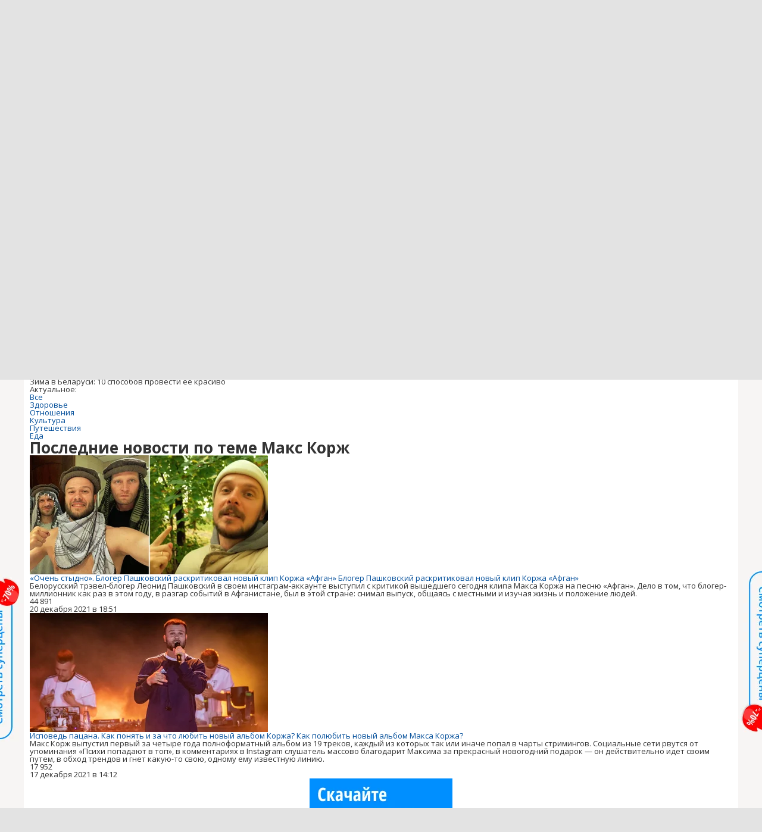

--- FILE ---
content_type: text/html; charset=utf-8
request_url: https://people.onliner.by/tag/maks-korzh
body_size: 27935
content:
<!doctype html>
<html lang="ru" class="responsive-layout">
<head>
<script type="text/javascript">
window.cookieConsent = {"functional":true,"metrics":true,"ads":true};
</script>
<script>
    window.dataLayer = window.dataLayer || [];
    dataLayer.push({
        ouid: 'snyBDmlr4tt9bpMoDTITAg=='
    })

    function gtag() {
        dataLayer.push(arguments);
    }

    gtag('consent', 'default', {
        analytics_storage: 'granted',
        ad_storage: 'granted',
    });
</script>
<meta charset="utf-8">
<meta name="theme-color" content="#246eb7">
<meta http-equiv="X-UA-Compatible" content="IE=edge,chrome=1">
<meta name="viewport" content="width=device-width,initial-scale=1.0,minimum-scale=1.0,maximum-scale=1.0,user-scalable=no">

<meta name="keywords" content="">
<meta name="description" content="Макс Корж: подборка новостей, обзоров и мнений о клипах, концертах и мнениях исполнителя - все самое актуальное и интересное читать в ленте на people.onliner.by">
<title>Макс Корж Последние новости | Onliner</title>

<link rel="preconnect" href="https://cdn.onliner.by">
<link rel="preconnect" href="https://gc.onliner.by">
<link rel="preconnect" href="https://content.onliner.by">
<link rel="preconnect" href="https://imgproxy.onliner.by">

<link rel="shortcut icon" href="https://gc.onliner.by/favicon.ico?v=3">
<link rel="mask-icon" href="https://gc.onliner.by/images/logo/icons/icon.svg?v=3" color="#ff0000">
<link rel="icon" type="image/x-icon" href="https://gc.onliner.by/images/logo/icons/favicon.ico?v=3">
<link rel="icon" type="image/png" href="https://gc.onliner.by/images/logo/icons/favicon-16x16.png?v=3" sizes="16x16">
<link rel="icon" type="image/png" href="https://gc.onliner.by/images/logo/icons/favicon-32x32.png?v=3" sizes="32x32">
<link rel="icon" type="image/png" href="https://gc.onliner.by/images/logo/icons/favicon-96x96.png?v=3" sizes="96x96">
<link rel="icon" type="image/png" href="https://gc.onliner.by/images/logo/icons/favicon-192x192.png?v=3" sizes="192x192">
<link rel="apple-touch-icon" sizes="60x60" href="https://gc.onliner.by/images/logo/icons/apple-touch-icon-60x60.png?v=3">
<link rel="apple-touch-icon" sizes="120x120" href="https://gc.onliner.by/images/logo/icons/apple-touch-icon-120x120.png?v=3">
<link rel="apple-touch-icon" sizes="180x180" href="https://gc.onliner.by/images/logo/icons/apple-touch-icon-180x180.png?v=3">

<link rel="stylesheet" href="https://gc.onliner.by/assets/responsive-header.82ee1b15e577b748.css">

<script type="text/javascript" src="https://platform-api.sharethis.com/js/sharethis.js#property=5f5382e18f43400012937685&product=sop" async="async"></script>
<script>
    window.vkAsyncInit = function () {
        VK.init({apiId: 4048225, onlyWidgets: true});
    };
</script>


<link rel="stylesheet" href="https://people.onliner.by/assets/app.ef18607ea2c10215.css"><script async src="https://gc.onliner.by/js/mediameter/counter.js"></script>

<script>window.yaContextCb = window.yaContextCb || []</script>
<script async src="https://yandex.ru/ads/system/context.js"></script>
<link rel="alternate" type="application/rss+xml" title="Onliner - Люди" href="https://people.onliner.by/feed" />
</head>
<body>

        <div class="adfox-banner-background"></div>

        <style>
@media only screen and (max-width: 640px) {
    .responsive-layout .bnr-top-wide {
        display: none;
    }
}
@media only screen and (min-width: 1001px) {
    .responsive-layout .bnr-top-wide_fixed-height {
        height: 200px;
    }
    .responsive-layout .bnr-top-wide_fixed-height iframe {
        height: 200px !important;
    }
}
</style>
<div id="adfox_154331749563871279"></div>
<script>
    (function(w, n) {
        w[n] = w[n] || [];
        w[n].push([{
            ownerId: 260941,
            containerId: 'adfox_154331749563871279',
            params: {
                p1: 'dfjls',
                p2: 'fzvf',
                puid1: 'people',
                puid2: 'maks-korzh'
            }
        }, ['desktop'], {
            tabletWidth: 1000,
            phoneWidth: 640,
            isAutoReloads: false
        }]);
    })(window, 'adfoxAsyncParamsAdaptive');
</script>
    <!--Layout container-->
<div class="layout-container">
<!--Container-->
<div id="container">
    <div class="g-container-outer">
        
                    <div class="l-gradient-wrapper">
            <!--Top-->
            <header class="g-top">
                <div id="navigation-sidebar" class="header-style">
    <div class="header-style__overlay"
         data-bind="click: $root.toggleSidebar.bind($root)"></div>
    <div class="header-style__aside">
        <div class="header-style__toggle"></div>
        <span href="#" class="header-style__underlay" data-bind="click: $root.toggleSidebar.bind($root)"></span>

        <div class="header-style__navigation">
            <div class="header-style__top">
                <div class="header-style__age">18+</div>
                <div class="header-style__title">Люди</div>
            </div>
            <div class="header-style__middle">
                                <ul class="header-style__list header-style__list_primary">
                    <li class="header-style__item " >
            <a href="https://www.onliner.by"
               class="header-style__link header-style__link_primary">
                <span class="header-style__sign">Главная страница</span>
            </a>
                                </li>
                    <li class="header-style__item " >
            <a href="https://catalog.onliner.by"
               class="header-style__link header-style__link_primary">
                <span class="header-style__sign">Каталог</span>
            </a>
            <a href="https://catalog.onliner.by/videocard?is_by_parts=1&utm_source=onliner&utm_medium=babl&utm_campaign=videocard_minipay" target="_self" class="header-style__bubble header-style__bubble_universal" style="background-color: #FF3939; color: #FFFFFF;">
    Видеокарты по Minipay</a>
                    </li>
                    <li class="header-style__item header-style__item_arrow" data-bind="click: $root.toggleArrowItem.bind($root)">
            <a href="#"
               class="header-style__link header-style__link_primary">
                <span class="header-style__sign">Новости</span>
            </a>
                                        <ul class="header-style__list header-style__list_secondary">
                                            <li class="header-style__item">
                            <a href="https://people.onliner.by" class="header-style__link header-style__link_primary"
                               data-bind="click: $root.goToLink.bind($root)">
                                <span class="header-style__sign">Люди</span>
                            </a>
                                                    </li>
                                            <li class="header-style__item">
                            <a href="https://money.onliner.by" class="header-style__link header-style__link_primary"
                               data-bind="click: $root.goToLink.bind($root)">
                                <span class="header-style__sign">Кошелек</span>
                            </a>
                                                    </li>
                                            <li class="header-style__item">
                            <a href="https://auto.onliner.by" class="header-style__link header-style__link_primary"
                               data-bind="click: $root.goToLink.bind($root)">
                                <span class="header-style__sign">Авто</span>
                            </a>
                                                    </li>
                                            <li class="header-style__item">
                            <a href="https://tech.onliner.by" class="header-style__link header-style__link_primary"
                               data-bind="click: $root.goToLink.bind($root)">
                                <span class="header-style__sign">Технологии</span>
                            </a>
                                                    </li>
                                            <li class="header-style__item">
                            <a href="https://realt.onliner.by" class="header-style__link header-style__link_primary"
                               data-bind="click: $root.goToLink.bind($root)">
                                <span class="header-style__sign">Недвижимость</span>
                            </a>
                                                    </li>
                                    </ul>
                    </li>
                    <li class="header-style__item header-style__item_arrow" data-bind="click: $root.toggleArrowItem.bind($root)">
            <a href="#"
               class="header-style__link header-style__link_primary">
                <span class="header-style__sign">Автобарахолка</span>
            </a>
                                        <ul class="header-style__list header-style__list_secondary">
                                            <li class="header-style__item">
                            <a href="https://ab.onliner.by" class="header-style__link header-style__link_primary"
                               data-bind="click: $root.goToLink.bind($root)">
                                <span class="header-style__sign">Авто</span>
                            </a>
                                                    </li>
                                            <li class="header-style__item">
                            <a href="https://mb.onliner.by" class="header-style__link header-style__link_primary"
                               data-bind="click: $root.goToLink.bind($root)">
                                <span class="header-style__sign">Мото</span>
                            </a>
                                                    </li>
                                    </ul>
                    </li>
                    <li class="header-style__item header-style__item_arrow" data-bind="click: $root.toggleArrowItem.bind($root)">
            <a href="#"
               class="header-style__link header-style__link_primary">
                <span class="header-style__sign">Дома и квартиры</span>
            </a>
                                        <ul class="header-style__list header-style__list_secondary">
                                            <li class="header-style__item">
                            <a href="https://r.onliner.by/pk" class="header-style__link header-style__link_primary"
                               data-bind="click: $root.goToLink.bind($root)">
                                <span class="header-style__sign">Продажа</span>
                            </a>
                                                    </li>
                                            <li class="header-style__item">
                            <a href="https://r.onliner.by/ak" class="header-style__link header-style__link_primary"
                               data-bind="click: $root.goToLink.bind($root)">
                                <span class="header-style__sign">Аренда</span>
                            </a>
                                                    </li>
                                    </ul>
                    </li>
                    <li class="header-style__item " >
            <a href="https://s.onliner.by/tasks"
               class="header-style__link header-style__link_primary">
                <span class="header-style__sign">Услуги</span>
            </a>
                                </li>
                    <li class="header-style__item " >
            <a href="https://baraholka.onliner.by"
               class="header-style__link header-style__link_primary">
                <span class="header-style__sign">Барахолка</span>
            </a>
                                </li>
                    <li class="header-style__item " >
            <a href="https://forum.onliner.by"
               class="header-style__link header-style__link_primary">
                <span class="header-style__sign">Форум</span>
            </a>
                                </li>
    </ul>

<div class="header-style__divider"></div>

<ul class="header-style__list header-style__list_primary">
    <li class="header-style__item header-style__item_clover">
        <a href="https://clever.onliner.by/?utm_source=onliner&utm_medium=navigation&utm_campaign=clever" target="_blank"
           class="header-style__link header-style__link_primary">
            <span class="header-style__sign">Onlíner Клевер</span>
        </a>
    </li>
</ul>

<div class="header-style__divider"></div>

<ul class="header-style__list header-style__list_primary">
    <li id="cart-mobile" class="header-style__item header-style__item_cart">
        <a href="https://cart.onliner.by" class="header-style__link header-style__link_primary">
            <span class="header-style__sign">Корзина</span>
            <!-- ko if: $root.cartQuantity -->
            <span class="header-style__counter"
                  data-bind="text: $root.cartQuantity"></span>
            <!-- /ko -->
        </a>
    </li>

    <!-- ko if: $root.currentUser.id() -->
    <li class="header-style__item header-style__item_history">
        <a href="https://cart.onliner.by/orders" class="header-style__link header-style__link_primary">
            <span class="header-style__sign">История заказов</span>
        </a>
    </li>
    <!-- /ko -->
</ul>

<div class="header-style__divider"></div>

<ul class="header-style__list header-style__list_primary">
    <li class="header-style__item js-currency-widget" style="display: none;">
        <a href="https://kurs.onliner.by" class="header-style__link header-style__link_primary">
            <span class="b-top-navigation-informers__link js-currency-amount"></span>
        </a>
    </li>
    <li class="header-style__item js-weather-widget" style="display: none;">
        <a href="https://pogoda.onliner.by" class="header-style__link header-style__link_primary">
            <i class="phenomena-icon extra-small js-weather-icon"></i>
            <span class="js-weather"></span>
        </a>
    </li>
</ul>
            </div>
            <div class="header-style__bottom">
                <!-- ko if: $root.currentUser.id() -->

                <div class="header-style__exit">
                    <a class="header-style__link header-style__link_secondary"
                       data-bind="click: $root.currentUser.logout">
                        Выйти
                    </a>
                </div>

                <div class="header-style__data">
                    <div class="header-style__preview">
                        <a href="https://profile.onliner.by/" class="header-style__image header-style__image_person"
                           data-bind="style: {'background-image': 'url(\'https://content.onliner.by/user/avatar/60x60/' + $root.currentUser.id() + '\')'}"></a>
                    </div>
                    <div class="header-style__name">
                        <a href="https://profile.onliner.by" class="header-style__link header-style__link_primary"
                           data-bind="text: $root.currentUser.nickname()" >
                        </a>
                    </div>
                </div>
                <!-- /ko -->

                <!-- ko if: !$root.currentUser.id() -->
                    <div id="login-app-mobile"></div>
                <!-- /ko -->
            </div>
        </div>
    </div>
</div>

<script>
    document.addEventListener('DOMContentLoaded', function () {
        var sidebarContainer = document.getElementById('navigation-sidebar'),
            options = {
                selectors: {},
                modifiers: {
                    sidebarOpened: 'body_state-header-style_opened',
                    arrowItemOpened: 'header-style__item_opened'
                }
            },
            currentUser = new CLASSES.User();

    
        options.currentUser = currentUser;

        var sidebarNavigation = new SidebarNavigation(options);

        sidebarContainer && !ko.dataFor(sidebarContainer) && ko.applyBindings(sidebarNavigation, sidebarContainer);

        Onliner.dispatcher.subscribe('auth:success', function (data) {
            currentUser.setData(data.user);
        });

        Onliner.dispatcher.subscribe('general:close-sidebar-navigation', function () {
            sidebarNavigation.closeSidebar();
        });
    });
</script>

                <!--Top-navigation-->
<div class="b-top-menu">
<div class="g-top-i">
<nav class="b-top-navigation">

<!--Main-navigation-->
<ul class="b-main-navigation">
<li class="b-main-navigation__item">
    <a href="https://catalog.onliner.by/videocard?is_by_parts=1&utm_source=onliner&utm_medium=babl&utm_campaign=videocard_minipay" target="_self" class="b-main-navigation__advert b-main-navigation__advert_universal" >
    <div class="b-main-navigation__bubble b-main-navigation__bubble_universal" style="background-color: #FF3939; color: #FFFFFF;">Видеокарты по Minipay        <svg width="13" height="13" viewBox="0 0 13 13" fill="none" style="color: #FF3939;">
            <path d="M9.16821 1.45252C7.22163 0.520094 5.08519 0 2.85 0C1.89141 0 0.912697 0.117201 0 0.300014C2.79816 3.00973 3.57245 7.58069 4.04041 11.4276C4.08739 11.9643 4.17475 12.4895 4.29944 13H13V0.106333C11.6176 0.304071 10.3221 0.771079 9.16821 1.45252Z" fill="currentColor"></path>
        </svg>
    </div>
</a>
    <a href="https://catalog.onliner.by" class="b-main-navigation__link">
        <span class="b-main-navigation__text">Каталог</span>
    </a>
</li>

<li class="b-main-navigation__item b-main-navigation__item_arrow b-main-navigation__item_current">
    <a href="https://www.onliner.by" class="b-main-navigation__link">
        <span class="b-main-navigation__text">Новости</span>
    </a>
    <div class="b-main-navigation__dropdown">
        <div class="g-top-i">
            <div class="b-main-navigation__dropdown-wrapper">
                <div class="b-main-navigation__dropdown-grid">
                                                                <div class="b-main-navigation__dropdown-column b-main-navigation__dropdown-column_25">
                            <div class="b-main-navigation__dropdown-title">
                                <a href="https://people.onliner.by" class="b-main-navigation__dropdown-title-link">Люди</a>
                            </div>
                            <ul class="b-main-navigation__dropdown-news-list">
            <li class="b-main-navigation__dropdown-news-item">
            <a href="https://people.onliner.by/2026/01/17/bassejny-akvazony-minsk" class="b-main-navigation__dropdown-news-preview">
                <picture>
    <source srcset="https://imgproxy.onliner.by/kQdmQ0MdmH5IAxyCBvfEucVP9S9M0cyhExLbxKPiiSk/rt:fill/s:100:60/aHR0cHM6Ly9jb250/ZW50Lm9ubGluZXIu/YnkvbmV3cy81NTB4/Mjk4LzYzMTk1Nzk1/ZTM1ZmNmODg4NjI3/YmU3ODkxZjkyYjY5/LmpwZw.webp 100w, https://imgproxy.onliner.by/KZ92ZlZ-20llmPa2Z9OpNPx4QzxerA3KG6gojySciuY/rt:fill/s:200:120/aHR0cHM6Ly9jb250/ZW50Lm9ubGluZXIu/YnkvbmV3cy81NTB4/Mjk4LzYzMTk1Nzk1/ZTM1ZmNmODg4NjI3/YmU3ODkxZjkyYjY5/LmpwZw.webp 200w" sizes="100px" type="image/webp">
    <source srcset="https://imgproxy.onliner.by/1p59V2O8KlOvTv_Mq7KkNZrjXFFXxevpFn47wu3DbOo/rt:fill/s:100:60/aHR0cHM6Ly9jb250/ZW50Lm9ubGluZXIu/YnkvbmV3cy81NTB4/Mjk4LzYzMTk1Nzk1/ZTM1ZmNmODg4NjI3/YmU3ODkxZjkyYjY5/LmpwZw.jpg 100w, https://imgproxy.onliner.by/fpAo8-ICuo6D8eio0c-SbKhWKUqXZWtca6xxkC84oiM/rt:fill/s:200:120/aHR0cHM6Ly9jb250/ZW50Lm9ubGluZXIu/YnkvbmV3cy81NTB4/Mjk4LzYzMTk1Nzk1/ZTM1ZmNmODg4NjI3/YmU3ODkxZjkyYjY5/LmpwZw.jpg 200w" sizes="100px" type="image/jpeg">
    <img src="https://imgproxy.onliner.by/fpAo8-ICuo6D8eio0c-SbKhWKUqXZWtca6xxkC84oiM/rt:fill/s:200:120/aHR0cHM6Ly9jb250/ZW50Lm9ubGluZXIu/YnkvbmV3cy81NTB4/Mjk4LzYzMTk1Nzk1/ZTM1ZmNmODg4NjI3/YmU3ODkxZjkyYjY5/LmpwZw.jpg" loading="lazy">
</picture>                <span class="b-main-navigation__dropdown-news-labels">
                                            <span class="b-main-navigation__dropdown-news-label b-main-navigation__dropdown-news-label_view b-main-navigation__dropdown-news-label_secondary">90 186</span>
                                    </span>
            </a>
            <div class="b-main-navigation__dropdown-news-description">
                <a href="https://people.onliner.by/2026/01/17/bassejny-akvazony-minsk" class="b-main-navigation__dropdown-news-link">
                    От 7,5 рубля. Сколько стоит поплавать в минских бассейнах                </a>
            </div>
        </li>
            <li class="b-main-navigation__dropdown-news-item">
            <a href="https://people.onliner.by/2026/01/17/po-mixanovicham-begali-xorki-i-ceplyalis-k-lyudyam-stalo-izvestno-kak-oni-okazalis-na-ulice" class="b-main-navigation__dropdown-news-preview">
                <picture>
    <source srcset="https://imgproxy.onliner.by/8xgD4gLibqYlkjoZ2OSIjpqwXXULNTxpibbIa8MmCrI/rt:fill/s:100:60/aHR0cHM6Ly9jb250/ZW50Lm9ubGluZXIu/YnkvbmV3cy81NTB4/Mjk4LzYzY2JiMDVi/MGRjYzA2NjNhZGJm/MjViOWI5Y2VmYzUy/LmpwZw.webp 100w, https://imgproxy.onliner.by/DNEWgAZK4IphPvFfpmCr74KFimD_vAwaZIFRkcUaGlE/rt:fill/s:200:120/aHR0cHM6Ly9jb250/ZW50Lm9ubGluZXIu/YnkvbmV3cy81NTB4/Mjk4LzYzY2JiMDVi/MGRjYzA2NjNhZGJm/MjViOWI5Y2VmYzUy/LmpwZw.webp 200w" sizes="100px" type="image/webp">
    <source srcset="https://imgproxy.onliner.by/k2qaGRaGnKAb_S4-kmdJ1YGtUpTT7P1iMcDGZ39B3gk/rt:fill/s:100:60/aHR0cHM6Ly9jb250/ZW50Lm9ubGluZXIu/YnkvbmV3cy81NTB4/Mjk4LzYzY2JiMDVi/MGRjYzA2NjNhZGJm/MjViOWI5Y2VmYzUy/LmpwZw.jpg 100w, https://imgproxy.onliner.by/X2YV3GkZTzHzUc1xiezqnIGSbmB_rcmsh-LxXyQ3FAU/rt:fill/s:200:120/aHR0cHM6Ly9jb250/ZW50Lm9ubGluZXIu/YnkvbmV3cy81NTB4/Mjk4LzYzY2JiMDVi/MGRjYzA2NjNhZGJm/MjViOWI5Y2VmYzUy/LmpwZw.jpg 200w" sizes="100px" type="image/jpeg">
    <img src="https://imgproxy.onliner.by/X2YV3GkZTzHzUc1xiezqnIGSbmB_rcmsh-LxXyQ3FAU/rt:fill/s:200:120/aHR0cHM6Ly9jb250/ZW50Lm9ubGluZXIu/YnkvbmV3cy81NTB4/Mjk4LzYzY2JiMDVi/MGRjYzA2NjNhZGJm/MjViOWI5Y2VmYzUy/LmpwZw.jpg" loading="lazy">
</picture>                <span class="b-main-navigation__dropdown-news-labels">
                                            <span class="b-main-navigation__dropdown-news-label b-main-navigation__dropdown-news-label_view b-main-navigation__dropdown-news-label_primary">23 678</span>
                                    </span>
            </a>
            <div class="b-main-navigation__dropdown-news-description">
                <a href="https://people.onliner.by/2026/01/17/po-mixanovicham-begali-xorki-i-ceplyalis-k-lyudyam-stalo-izvestno-kak-oni-okazalis-na-ulice" class="b-main-navigation__dropdown-news-link">
                    По Михановичам бегали хорьки и цеплялись к людям. Стало известно, как они оказались на улице                 </a>
            </div>
        </li>
            <li class="b-main-navigation__dropdown-news-item">
            <a href="https://people.onliner.by/2026/01/17/turkmen-v-minske" class="b-main-navigation__dropdown-news-preview">
                <picture>
    <source srcset="https://imgproxy.onliner.by/pwvvOqNL-EStXc6mmkVyJZOI0LcveI6MFtPSCibr874/rt:fill/s:100:60/aHR0cHM6Ly9jb250/ZW50Lm9ubGluZXIu/YnkvbmV3cy81NTB4/Mjk4LzJhNTRkY2Vl/OWU0Mzc3Njg4Yjg3/YzRiMjg4N2RiZGE0/LmpwZw.webp 100w, https://imgproxy.onliner.by/YYrlRjslJskot8Le6qGo5YqhC_wibECcrBKAN84jejw/rt:fill/s:200:120/aHR0cHM6Ly9jb250/ZW50Lm9ubGluZXIu/YnkvbmV3cy81NTB4/Mjk4LzJhNTRkY2Vl/OWU0Mzc3Njg4Yjg3/YzRiMjg4N2RiZGE0/LmpwZw.webp 200w" sizes="100px" type="image/webp">
    <source srcset="https://imgproxy.onliner.by/g9Wd26IW_OAtMRKXF1pm0mC4ayfAK_6ouV-ASf02zQ4/rt:fill/s:100:60/aHR0cHM6Ly9jb250/ZW50Lm9ubGluZXIu/YnkvbmV3cy81NTB4/Mjk4LzJhNTRkY2Vl/OWU0Mzc3Njg4Yjg3/YzRiMjg4N2RiZGE0/LmpwZw.jpg 100w, https://imgproxy.onliner.by/AOVLppQUsGNfKxJcKhCgD9euiGZ5eM3aadWR9mzGtcY/rt:fill/s:200:120/aHR0cHM6Ly9jb250/ZW50Lm9ubGluZXIu/YnkvbmV3cy81NTB4/Mjk4LzJhNTRkY2Vl/OWU0Mzc3Njg4Yjg3/YzRiMjg4N2RiZGE0/LmpwZw.jpg 200w" sizes="100px" type="image/jpeg">
    <img src="https://imgproxy.onliner.by/AOVLppQUsGNfKxJcKhCgD9euiGZ5eM3aadWR9mzGtcY/rt:fill/s:200:120/aHR0cHM6Ly9jb250/ZW50Lm9ubGluZXIu/YnkvbmV3cy81NTB4/Mjk4LzJhNTRkY2Vl/OWU0Mzc3Njg4Yjg3/YzRiMjg4N2RiZGE0/LmpwZw.jpg" loading="lazy">
</picture>                <span class="b-main-navigation__dropdown-news-labels">
                                            <span class="b-main-navigation__dropdown-news-label b-main-navigation__dropdown-news-label_view b-main-navigation__dropdown-news-label_primary">20 806</span>
                                    </span>
            </a>
            <div class="b-main-navigation__dropdown-news-description">
                <a href="https://people.onliner.by/2026/01/17/turkmen-v-minske" class="b-main-navigation__dropdown-news-link">
                    «Удивить чистотой и не пытайтесь». Иностранец о белорусской невесте, ценах и зарплатах                </a>
            </div>
        </li>
    </ul>
<div class="b-main-navigation__dropdown-control">
    <a href="https://people.onliner.by" class="b-main-navigation__dropdown-button">
                    Перейти в раздел            </a>
</div>

                        </div>
                                            <div class="b-main-navigation__dropdown-column b-main-navigation__dropdown-column_25">
                            <div class="b-main-navigation__dropdown-title">
                                <a href="https://auto.onliner.by" class="b-main-navigation__dropdown-title-link">Авто</a>
                            </div>
                            <ul class="b-main-navigation__dropdown-news-list">
            <li class="b-main-navigation__dropdown-news-item">
            <a href="https://auto.onliner.by/2026/01/17/chto-tvoritsya-na-dorogax" class="b-main-navigation__dropdown-news-preview">
                <picture>
    <source srcset="https://imgproxy.onliner.by/Ai0xvy-5EQeuZiCl_ADmiUh6sTmTE0F7_1YWzs1WUec/rt:fill/s:100:60/aHR0cHM6Ly9jb250/ZW50Lm9ubGluZXIu/YnkvbmV3cy81NTB4/Mjk4LzNhMjI4Mzgy/ZDU2ZmFjOTljOWVl/Nzg2NjNhMzk4Njk4/LmpwZw.webp 100w, https://imgproxy.onliner.by/Y_miPkI9ItS31PLFCEKUbRKBO80Z0sa9RTRKqEyZ68A/rt:fill/s:200:120/aHR0cHM6Ly9jb250/ZW50Lm9ubGluZXIu/YnkvbmV3cy81NTB4/Mjk4LzNhMjI4Mzgy/ZDU2ZmFjOTljOWVl/Nzg2NjNhMzk4Njk4/LmpwZw.webp 200w" sizes="100px" type="image/webp">
    <source srcset="https://imgproxy.onliner.by/NtoAXmg5XvpNm1Y6RJlo8OKLfKggtZtDCZTiy_buW58/rt:fill/s:100:60/aHR0cHM6Ly9jb250/ZW50Lm9ubGluZXIu/YnkvbmV3cy81NTB4/Mjk4LzNhMjI4Mzgy/ZDU2ZmFjOTljOWVl/Nzg2NjNhMzk4Njk4/LmpwZw.jpg 100w, https://imgproxy.onliner.by/VnHjb3hoIJWS_E-u4qvkyQ7RAvWu9PkRVAky_yKoqCQ/rt:fill/s:200:120/aHR0cHM6Ly9jb250/ZW50Lm9ubGluZXIu/YnkvbmV3cy81NTB4/Mjk4LzNhMjI4Mzgy/ZDU2ZmFjOTljOWVl/Nzg2NjNhMzk4Njk4/LmpwZw.jpg 200w" sizes="100px" type="image/jpeg">
    <img src="https://imgproxy.onliner.by/VnHjb3hoIJWS_E-u4qvkyQ7RAvWu9PkRVAky_yKoqCQ/rt:fill/s:200:120/aHR0cHM6Ly9jb250/ZW50Lm9ubGluZXIu/YnkvbmV3cy81NTB4/Mjk4LzNhMjI4Mzgy/ZDU2ZmFjOTljOWVl/Nzg2NjNhMzk4Njk4/LmpwZw.jpg" loading="lazy">
</picture>                <span class="b-main-navigation__dropdown-news-labels">
                                            <span class="b-main-navigation__dropdown-news-label b-main-navigation__dropdown-news-label_view b-main-navigation__dropdown-news-label_primary">27 597</span>
                                    </span>
            </a>
            <div class="b-main-navigation__dropdown-news-description">
                <a href="https://auto.onliner.by/2026/01/17/chto-tvoritsya-na-dorogax" class="b-main-navigation__dropdown-news-link">
                    Зимняя сказка. Отправились по снегу в деревню и застряли на полноприводном Belgee                 </a>
            </div>
        </li>
            <li class="b-main-navigation__dropdown-news-item">
            <a href="https://auto.onliner.by/2026/01/17/minchanina-prigovorili-k-dvum" class="b-main-navigation__dropdown-news-preview">
                <picture>
    <source srcset="https://imgproxy.onliner.by/cGWrINlQfVRoZF14qyhyhMB2_U9bBPDD7bATioiufHo/rt:fill/s:100:60/aHR0cHM6Ly9jb250/ZW50Lm9ubGluZXIu/YnkvbmV3cy81NTB4/Mjk4LzBmNjk4ZjA5/Yzc5YTcxYmE3NGIy/Mjk4ODUyOTRjNDI5/LmpwZw.webp 100w, https://imgproxy.onliner.by/tREB2JHaNoSyLdtUiS_n2yYr0OkKFWvMyhU6c2vkCgE/rt:fill/s:200:120/aHR0cHM6Ly9jb250/ZW50Lm9ubGluZXIu/YnkvbmV3cy81NTB4/Mjk4LzBmNjk4ZjA5/Yzc5YTcxYmE3NGIy/Mjk4ODUyOTRjNDI5/LmpwZw.webp 200w" sizes="100px" type="image/webp">
    <source srcset="https://imgproxy.onliner.by/9y-g7Sgtp775hb9kyT5Epu6-5qK57NfCMHyIJUpHIHE/rt:fill/s:100:60/aHR0cHM6Ly9jb250/ZW50Lm9ubGluZXIu/YnkvbmV3cy81NTB4/Mjk4LzBmNjk4ZjA5/Yzc5YTcxYmE3NGIy/Mjk4ODUyOTRjNDI5/LmpwZw.jpg 100w, https://imgproxy.onliner.by/rhDD4QWeiqq5mVpp8U-2ql11cWRyW544NyOXoTPyTYo/rt:fill/s:200:120/aHR0cHM6Ly9jb250/ZW50Lm9ubGluZXIu/YnkvbmV3cy81NTB4/Mjk4LzBmNjk4ZjA5/Yzc5YTcxYmE3NGIy/Mjk4ODUyOTRjNDI5/LmpwZw.jpg 200w" sizes="100px" type="image/jpeg">
    <img src="https://imgproxy.onliner.by/rhDD4QWeiqq5mVpp8U-2ql11cWRyW544NyOXoTPyTYo/rt:fill/s:200:120/aHR0cHM6Ly9jb250/ZW50Lm9ubGluZXIu/YnkvbmV3cy81NTB4/Mjk4LzBmNjk4ZjA5/Yzc5YTcxYmE3NGIy/Mjk4ODUyOTRjNDI5/LmpwZw.jpg" loading="lazy">
</picture>                <span class="b-main-navigation__dropdown-news-labels">
                                            <span class="b-main-navigation__dropdown-news-label b-main-navigation__dropdown-news-label_view b-main-navigation__dropdown-news-label_primary">11 302</span>
                                    </span>
            </a>
            <div class="b-main-navigation__dropdown-news-description">
                <a href="https://auto.onliner.by/2026/01/17/minchanina-prigovorili-k-dvum" class="b-main-navigation__dropdown-news-link">
                    Минчанина приговорили к двум годам «химии» за комментарий о действиях ГАИ в соцсетях                </a>
            </div>
        </li>
            <li class="b-main-navigation__dropdown-news-item">
            <a href="https://auto.onliner.by/2026/01/17/avtoslesar-neskolko-mesyacev" class="b-main-navigation__dropdown-news-preview">
                <picture>
    <source srcset="https://imgproxy.onliner.by/4eCejk-0A3GBg8arwH9bmz1-Rwhg8W1p5jJ_pQEDCb8/rt:fill/s:100:60/aHR0cHM6Ly9jb250/ZW50Lm9ubGluZXIu/YnkvbmV3cy81NTB4/Mjk4LzdiYjFiMzFl/OTJiOWEwNzIzNTc5/MzE3ZTgyOTBiNWM5/LmpwZw.webp 100w, https://imgproxy.onliner.by/lCKwtOC_p0G7j4u9wNLCZ4Si8z3OCzAqW7aSQ5CNBx8/rt:fill/s:200:120/aHR0cHM6Ly9jb250/ZW50Lm9ubGluZXIu/YnkvbmV3cy81NTB4/Mjk4LzdiYjFiMzFl/OTJiOWEwNzIzNTc5/MzE3ZTgyOTBiNWM5/LmpwZw.webp 200w" sizes="100px" type="image/webp">
    <source srcset="https://imgproxy.onliner.by/DWH09qh3qzyQUTF0jpQjETvElmWJaWeybLDON3K8aNg/rt:fill/s:100:60/aHR0cHM6Ly9jb250/ZW50Lm9ubGluZXIu/YnkvbmV3cy81NTB4/Mjk4LzdiYjFiMzFl/OTJiOWEwNzIzNTc5/MzE3ZTgyOTBiNWM5/LmpwZw.jpg 100w, https://imgproxy.onliner.by/-cJG8BZ_pCD9nUUtmuRV9l2Gie6sO1Vy3CgNqVknVpg/rt:fill/s:200:120/aHR0cHM6Ly9jb250/ZW50Lm9ubGluZXIu/YnkvbmV3cy81NTB4/Mjk4LzdiYjFiMzFl/OTJiOWEwNzIzNTc5/MzE3ZTgyOTBiNWM5/LmpwZw.jpg 200w" sizes="100px" type="image/jpeg">
    <img src="https://imgproxy.onliner.by/-cJG8BZ_pCD9nUUtmuRV9l2Gie6sO1Vy3CgNqVknVpg/rt:fill/s:200:120/aHR0cHM6Ly9jb250/ZW50Lm9ubGluZXIu/YnkvbmV3cy81NTB4/Mjk4LzdiYjFiMzFl/OTJiOWEwNzIzNTc5/MzE3ZTgyOTBiNWM5/LmpwZw.jpg" loading="lazy">
</picture>                <span class="b-main-navigation__dropdown-news-labels">
                                            <span class="b-main-navigation__dropdown-news-label b-main-navigation__dropdown-news-label_view b-main-navigation__dropdown-news-label_primary">5703</span>
                                    </span>
            </a>
            <div class="b-main-navigation__dropdown-news-description">
                <a href="https://auto.onliner.by/2026/01/17/avtoslesar-neskolko-mesyacev" class="b-main-navigation__dropdown-news-link">
                    Автослесарь несколько месяцев ездил на машине клиента                </a>
            </div>
        </li>
    </ul>
<div class="b-main-navigation__dropdown-control">
    <a href="https://auto.onliner.by" class="b-main-navigation__dropdown-button">
                    Еще 1 за сегодня            </a>
</div>

                        </div>
                                            <div class="b-main-navigation__dropdown-column b-main-navigation__dropdown-column_25">
                            <div class="b-main-navigation__dropdown-title">
                                <a href="https://tech.onliner.by" class="b-main-navigation__dropdown-title-link">Технологии</a>
                            </div>
                            <ul class="b-main-navigation__dropdown-news-list">
            <li class="b-main-navigation__dropdown-news-item">
            <a href="https://tech.onliner.by/2026/01/17/recenziya-na-28-let-spustya-xram-kostej" class="b-main-navigation__dropdown-news-preview">
                <picture>
    <source srcset="https://imgproxy.onliner.by/WbV4p8LnU3h0R-vjLS4qJSnjAiB4LrOCRI82JI0q1V4/rt:fill/s:100:60/aHR0cHM6Ly9jb250/ZW50Lm9ubGluZXIu/YnkvbmV3cy81NTB4/Mjk4L2E4MTNkYTYz/Mzk3MmNmNGNkMmU3/NDYwYzY1NWE5YzVi/LmpwZw.webp 100w, https://imgproxy.onliner.by/NGBCXo7n6aBV74oCUn30fLM4MlM-sNMkjg408mX9wes/rt:fill/s:200:120/aHR0cHM6Ly9jb250/ZW50Lm9ubGluZXIu/YnkvbmV3cy81NTB4/Mjk4L2E4MTNkYTYz/Mzk3MmNmNGNkMmU3/NDYwYzY1NWE5YzVi/LmpwZw.webp 200w" sizes="100px" type="image/webp">
    <source srcset="https://imgproxy.onliner.by/Yg0grAXTGtdJJiwVd3Ec4I9HCW_rPmPO2_-6BEN1HjY/rt:fill/s:100:60/aHR0cHM6Ly9jb250/ZW50Lm9ubGluZXIu/YnkvbmV3cy81NTB4/Mjk4L2E4MTNkYTYz/Mzk3MmNmNGNkMmU3/NDYwYzY1NWE5YzVi/LmpwZw.jpg 100w, https://imgproxy.onliner.by/ArIqPDcGKlTKQ8etZ_pvDtddK-XbevXfhMO-yAz1RC8/rt:fill/s:200:120/aHR0cHM6Ly9jb250/ZW50Lm9ubGluZXIu/YnkvbmV3cy81NTB4/Mjk4L2E4MTNkYTYz/Mzk3MmNmNGNkMmU3/NDYwYzY1NWE5YzVi/LmpwZw.jpg 200w" sizes="100px" type="image/jpeg">
    <img src="https://imgproxy.onliner.by/ArIqPDcGKlTKQ8etZ_pvDtddK-XbevXfhMO-yAz1RC8/rt:fill/s:200:120/aHR0cHM6Ly9jb250/ZW50Lm9ubGluZXIu/YnkvbmV3cy81NTB4/Mjk4L2E4MTNkYTYz/Mzk3MmNmNGNkMmU3/NDYwYzY1NWE5YzVi/LmpwZw.jpg" loading="lazy">
</picture>                <span class="b-main-navigation__dropdown-news-labels">
                                            <span class="b-main-navigation__dropdown-news-label b-main-navigation__dropdown-news-label_view b-main-navigation__dropdown-news-label_primary">12 237</span>
                                    </span>
            </a>
            <div class="b-main-navigation__dropdown-news-description">
                <a href="https://tech.onliner.by/2026/01/17/recenziya-na-28-let-spustya-xram-kostej" class="b-main-navigation__dropdown-news-link">
                    «28 лет спустя: Храм костей»: досмотрите фильм хотя бы ради этой сцены                </a>
            </div>
        </li>
            <li class="b-main-navigation__dropdown-news-item">
            <a href="https://tech.onliner.by/2026/01/16/v-poiskax-inoplanetyan" class="b-main-navigation__dropdown-news-preview">
                <picture>
    <source srcset="https://imgproxy.onliner.by/HFGVv3yUxx18wfkv23mvGvLss1djxTo1k7Ee9fZ8NTM/rt:fill/s:100:60/aHR0cHM6Ly9jb250/ZW50Lm9ubGluZXIu/YnkvbmV3cy81NTB4/Mjk4Lzc0ZjFmYTRi/NWQxYTBiMGVhNTM4/YjViZDVhYTIyYmEx/LmpwZw.webp 100w, https://imgproxy.onliner.by/H9b3p_qmqlVPk-3DipujNH__z631iIY2phOpU1cEgqk/rt:fill/s:200:120/aHR0cHM6Ly9jb250/ZW50Lm9ubGluZXIu/YnkvbmV3cy81NTB4/Mjk4Lzc0ZjFmYTRi/NWQxYTBiMGVhNTM4/YjViZDVhYTIyYmEx/LmpwZw.webp 200w" sizes="100px" type="image/webp">
    <source srcset="https://imgproxy.onliner.by/v2ptbVOPf1l-0cS_lPtAucKQpP4bJLSlx6HV6xyBD-k/rt:fill/s:100:60/aHR0cHM6Ly9jb250/ZW50Lm9ubGluZXIu/YnkvbmV3cy81NTB4/Mjk4Lzc0ZjFmYTRi/NWQxYTBiMGVhNTM4/YjViZDVhYTIyYmEx/LmpwZw.jpg 100w, https://imgproxy.onliner.by/wRHfj2by7ATAmL5vT0U6XXpSNljw6yQlLImkmMxbKP4/rt:fill/s:200:120/aHR0cHM6Ly9jb250/ZW50Lm9ubGluZXIu/YnkvbmV3cy81NTB4/Mjk4Lzc0ZjFmYTRi/NWQxYTBiMGVhNTM4/YjViZDVhYTIyYmEx/LmpwZw.jpg 200w" sizes="100px" type="image/jpeg">
    <img src="https://imgproxy.onliner.by/wRHfj2by7ATAmL5vT0U6XXpSNljw6yQlLImkmMxbKP4/rt:fill/s:200:120/aHR0cHM6Ly9jb250/ZW50Lm9ubGluZXIu/YnkvbmV3cy81NTB4/Mjk4Lzc0ZjFmYTRi/NWQxYTBiMGVhNTM4/YjViZDVhYTIyYmEx/LmpwZw.jpg" loading="lazy">
</picture>                <span class="b-main-navigation__dropdown-news-labels">
                                            <span class="b-main-navigation__dropdown-news-label b-main-navigation__dropdown-news-label_view b-main-navigation__dropdown-news-label_secondary">58 713</span>
                                    </span>
            </a>
            <div class="b-main-navigation__dropdown-news-description">
                <a href="https://tech.onliner.by/2026/01/16/v-poiskax-inoplanetyan" class="b-main-navigation__dropdown-news-link">
                    «6EQUJ5» и другие загадочные «послания» из космоса                </a>
            </div>
        </li>
            <li class="b-main-navigation__dropdown-news-item">
            <a href="https://tech.onliner.by/2026/01/16/effekt-razvoda-na-foto-pokazali-kak-izmenilis-lyudi-posle-razvoda" class="b-main-navigation__dropdown-news-preview">
                <picture>
    <source srcset="https://imgproxy.onliner.by/r7lS1LhfetrdIvuAU2uUuM-yc0sLGHC5pK4wxgAmHpk/rt:fill/s:100:60/aHR0cHM6Ly9jb250/ZW50Lm9ubGluZXIu/YnkvbmV3cy81NTB4/Mjk4L2NjZDNmZmE5/NWZiNGYyN2FkMTU3/ZDllYzRjM2NiYzcw/LmpwZw.webp 100w, https://imgproxy.onliner.by/Fk3BHZTxgI1rwzsczOvEMx7M90hAr4PSPvcgwoR8fs0/rt:fill/s:200:120/aHR0cHM6Ly9jb250/ZW50Lm9ubGluZXIu/YnkvbmV3cy81NTB4/Mjk4L2NjZDNmZmE5/NWZiNGYyN2FkMTU3/ZDllYzRjM2NiYzcw/LmpwZw.webp 200w" sizes="100px" type="image/webp">
    <source srcset="https://imgproxy.onliner.by/1QbYXjbGuAYiw91SfS03Nc6IC7A69m2KZC4qsgk4Tok/rt:fill/s:100:60/aHR0cHM6Ly9jb250/ZW50Lm9ubGluZXIu/YnkvbmV3cy81NTB4/Mjk4L2NjZDNmZmE5/NWZiNGYyN2FkMTU3/ZDllYzRjM2NiYzcw/LmpwZw.jpg 100w, https://imgproxy.onliner.by/swztB5IxbcIPI_y77-g_uMvTUvY973hMWYGPuAH17_w/rt:fill/s:200:120/aHR0cHM6Ly9jb250/ZW50Lm9ubGluZXIu/YnkvbmV3cy81NTB4/Mjk4L2NjZDNmZmE5/NWZiNGYyN2FkMTU3/ZDllYzRjM2NiYzcw/LmpwZw.jpg 200w" sizes="100px" type="image/jpeg">
    <img src="https://imgproxy.onliner.by/swztB5IxbcIPI_y77-g_uMvTUvY973hMWYGPuAH17_w/rt:fill/s:200:120/aHR0cHM6Ly9jb250/ZW50Lm9ubGluZXIu/YnkvbmV3cy81NTB4/Mjk4L2NjZDNmZmE5/NWZiNGYyN2FkMTU3/ZDllYzRjM2NiYzcw/LmpwZw.jpg" loading="lazy">
</picture>                <span class="b-main-navigation__dropdown-news-labels">
                                            <span class="b-main-navigation__dropdown-news-label b-main-navigation__dropdown-news-label_view b-main-navigation__dropdown-news-label_primary">20 157</span>
                                    </span>
            </a>
            <div class="b-main-navigation__dropdown-news-description">
                <a href="https://tech.onliner.by/2026/01/16/effekt-razvoda-na-foto-pokazali-kak-izmenilis-lyudi-posle-razvoda" class="b-main-navigation__dropdown-news-link">
                    «Эффект развода». На фото показали, как изменились люди после развода                </a>
            </div>
        </li>
    </ul>
<div class="b-main-navigation__dropdown-control">
    <a href="https://tech.onliner.by" class="b-main-navigation__dropdown-button">
                    Перейти в раздел            </a>
</div>

                        </div>
                                            <div class="b-main-navigation__dropdown-column b-main-navigation__dropdown-column_25">
                            <div class="b-main-navigation__dropdown-title">
                                <a href="https://realt.onliner.by" class="b-main-navigation__dropdown-title-link">Недвижимость</a>
                            </div>
                            <ul class="b-main-navigation__dropdown-news-list">
            <li class="b-main-navigation__dropdown-news-item">
            <a href="https://realt.onliner.by/2026/01/17/grandioznyj-proekt-dlya-ocherednikov" class="b-main-navigation__dropdown-news-preview">
                <picture>
    <source srcset="https://imgproxy.onliner.by/49Iu2HxFlisuRUCZfXX6u0rYHxfehhjooVIwr1OQUqE/rt:fill/s:100:60/aHR0cHM6Ly9jb250/ZW50Lm9ubGluZXIu/YnkvbmV3cy81NTB4/Mjk4L2M0YjA2OTc1/NmEyMjNkMzcyNjIw/YjY1YzdmZTFlZDU1/LmpwZw.webp 100w, https://imgproxy.onliner.by/hyA2tupHeLtvH7TzF-VJtpVh22bwaoG-M1jd-MUQtkc/rt:fill/s:200:120/aHR0cHM6Ly9jb250/ZW50Lm9ubGluZXIu/YnkvbmV3cy81NTB4/Mjk4L2M0YjA2OTc1/NmEyMjNkMzcyNjIw/YjY1YzdmZTFlZDU1/LmpwZw.webp 200w" sizes="100px" type="image/webp">
    <source srcset="https://imgproxy.onliner.by/7naQcwdzvSuERqoZ8RqJG_dlPuoZjfNJ6t1MUq6MCFY/rt:fill/s:100:60/aHR0cHM6Ly9jb250/ZW50Lm9ubGluZXIu/YnkvbmV3cy81NTB4/Mjk4L2M0YjA2OTc1/NmEyMjNkMzcyNjIw/YjY1YzdmZTFlZDU1/LmpwZw.jpg 100w, https://imgproxy.onliner.by/eKzQ8gh5m_RpPHQBMX63uZ6ePJ_TvKAVgZOaDeUkptc/rt:fill/s:200:120/aHR0cHM6Ly9jb250/ZW50Lm9ubGluZXIu/YnkvbmV3cy81NTB4/Mjk4L2M0YjA2OTc1/NmEyMjNkMzcyNjIw/YjY1YzdmZTFlZDU1/LmpwZw.jpg 200w" sizes="100px" type="image/jpeg">
    <img src="https://imgproxy.onliner.by/eKzQ8gh5m_RpPHQBMX63uZ6ePJ_TvKAVgZOaDeUkptc/rt:fill/s:200:120/aHR0cHM6Ly9jb250/ZW50Lm9ubGluZXIu/YnkvbmV3cy81NTB4/Mjk4L2M0YjA2OTc1/NmEyMjNkMzcyNjIw/YjY1YzdmZTFlZDU1/LmpwZw.jpg" loading="lazy">
</picture>                <span class="b-main-navigation__dropdown-news-labels">
                                            <span class="b-main-navigation__dropdown-news-label b-main-navigation__dropdown-news-label_view b-main-navigation__dropdown-news-label_secondary">51 507</span>
                                    </span>
            </a>
            <div class="b-main-navigation__dropdown-news-description">
                <a href="https://realt.onliner.by/2026/01/17/grandioznyj-proekt-dlya-ocherednikov" class="b-main-navigation__dropdown-news-link">
                    В Минске никак не расцветет грандиозный проект для очередников                </a>
            </div>
        </li>
            <li class="b-main-navigation__dropdown-news-item">
            <a href="https://realt.onliner.by/2026/01/17/sxemu-chetvertoj-linii-minskogo" class="b-main-navigation__dropdown-news-preview">
                <picture>
    <source srcset="https://imgproxy.onliner.by/NfPqg4d15nJnFlILpNJk9ZnDkZjz-ULwP2-bfifs9BE/rt:fill/s:100:60/aHR0cHM6Ly9jb250/ZW50Lm9ubGluZXIu/YnkvbmV3cy81NTB4/Mjk4L2JlZTY0NzVi/NzUyMGZmMzExMGVk/MmZkMzUyNmRiMzky/LmpwZw.webp 100w, https://imgproxy.onliner.by/KMlzmz0hrUeNuJOsa0v_uUPyxUsFSdDa_hn3y69TVlc/rt:fill/s:200:120/aHR0cHM6Ly9jb250/ZW50Lm9ubGluZXIu/YnkvbmV3cy81NTB4/Mjk4L2JlZTY0NzVi/NzUyMGZmMzExMGVk/MmZkMzUyNmRiMzky/LmpwZw.webp 200w" sizes="100px" type="image/webp">
    <source srcset="https://imgproxy.onliner.by/YIRJcGr6fgDkksqNFqwfgEynOZ4kGRLwZbkr8dnKtp4/rt:fill/s:100:60/aHR0cHM6Ly9jb250/ZW50Lm9ubGluZXIu/YnkvbmV3cy81NTB4/Mjk4L2JlZTY0NzVi/NzUyMGZmMzExMGVk/MmZkMzUyNmRiMzky/LmpwZw.jpg 100w, https://imgproxy.onliner.by/HclZl7SuqL2GkWl3DZipc-gNxD7e8X-dzxg23Zd0aak/rt:fill/s:200:120/aHR0cHM6Ly9jb250/ZW50Lm9ubGluZXIu/YnkvbmV3cy81NTB4/Mjk4L2JlZTY0NzVi/NzUyMGZmMzExMGVk/MmZkMzUyNmRiMzky/LmpwZw.jpg 200w" sizes="100px" type="image/jpeg">
    <img src="https://imgproxy.onliner.by/HclZl7SuqL2GkWl3DZipc-gNxD7e8X-dzxg23Zd0aak/rt:fill/s:200:120/aHR0cHM6Ly9jb250/ZW50Lm9ubGluZXIu/YnkvbmV3cy81NTB4/Mjk4L2JlZTY0NzVi/NzUyMGZmMzExMGVk/MmZkMzUyNmRiMzky/LmpwZw.jpg" loading="lazy">
</picture>                <span class="b-main-navigation__dropdown-news-labels">
                                            <span class="b-main-navigation__dropdown-news-label b-main-navigation__dropdown-news-label_view b-main-navigation__dropdown-news-label_primary">17 366</span>
                                    </span>
            </a>
            <div class="b-main-navigation__dropdown-news-description">
                <a href="https://realt.onliner.by/2026/01/17/sxemu-chetvertoj-linii-minskogo" class="b-main-navigation__dropdown-news-link">
                    Схему четвертой линии минского метро обновили: в проекте 15 станций                </a>
            </div>
        </li>
            <li class="b-main-navigation__dropdown-news-item">
            <a href="https://realt.onliner.by/2026/01/17/petrovskie-verfi-vozvrashhayutsya-nuzhdayushhixsya-bez-napravlenij-zovut-za-metrom-nizhe-rynka" class="b-main-navigation__dropdown-news-preview">
                <picture>
    <source srcset="https://imgproxy.onliner.by/kOJHBjkkMv7zhFG77oEMK8M9K4FuPgKyuSvtniuc3ck/rt:fill/s:100:60/aHR0cHM6Ly9jb250/ZW50Lm9ubGluZXIu/YnkvbmV3cy81NTB4/Mjk4Lzg5MTUyODNl/MWFhMjQ4OTU0Mzk5/MGMxYTdjMDRjZDUw/LmpwZw.webp 100w, https://imgproxy.onliner.by/GodGG28l5Tc2E3DJ6Y7cyWkmKREKyZq5LeL8dlPV5NM/rt:fill/s:200:120/aHR0cHM6Ly9jb250/ZW50Lm9ubGluZXIu/YnkvbmV3cy81NTB4/Mjk4Lzg5MTUyODNl/MWFhMjQ4OTU0Mzk5/MGMxYTdjMDRjZDUw/LmpwZw.webp 200w" sizes="100px" type="image/webp">
    <source srcset="https://imgproxy.onliner.by/WpgY4KfTIrFODAbFqYaef9tQ_wM-OvM1JqIjd2hL4t8/rt:fill/s:100:60/aHR0cHM6Ly9jb250/ZW50Lm9ubGluZXIu/YnkvbmV3cy81NTB4/Mjk4Lzg5MTUyODNl/MWFhMjQ4OTU0Mzk5/MGMxYTdjMDRjZDUw/LmpwZw.jpg 100w, https://imgproxy.onliner.by/3KaYjXlkPeQXQg09ij_Or-lWrobV96xcvnLNQ7G47ls/rt:fill/s:200:120/aHR0cHM6Ly9jb250/ZW50Lm9ubGluZXIu/YnkvbmV3cy81NTB4/Mjk4Lzg5MTUyODNl/MWFhMjQ4OTU0Mzk5/MGMxYTdjMDRjZDUw/LmpwZw.jpg 200w" sizes="100px" type="image/jpeg">
    <img src="https://imgproxy.onliner.by/3KaYjXlkPeQXQg09ij_Or-lWrobV96xcvnLNQ7G47ls/rt:fill/s:200:120/aHR0cHM6Ly9jb250/ZW50Lm9ubGluZXIu/YnkvbmV3cy81NTB4/Mjk4Lzg5MTUyODNl/MWFhMjQ4OTU0Mzk5/MGMxYTdjMDRjZDUw/LmpwZw.jpg" loading="lazy">
</picture>                <span class="b-main-navigation__dropdown-news-labels">
                                            <span class="b-main-navigation__dropdown-news-label b-main-navigation__dropdown-news-label_view b-main-navigation__dropdown-news-label_primary">10 090</span>
                                    </span>
            </a>
            <div class="b-main-navigation__dropdown-news-description">
                <a href="https://realt.onliner.by/2026/01/17/petrovskie-verfi-vozvrashhayutsya-nuzhdayushhixsya-bez-napravlenij-zovut-za-metrom-nizhe-rynka" class="b-main-navigation__dropdown-news-link">
                    «Петровские верфи» возвращаются. Нуждающихся (без направлений) зовут за метром ниже рынка                </a>
            </div>
        </li>
    </ul>
<div class="b-main-navigation__dropdown-control">
    <a href="https://realt.onliner.by" class="b-main-navigation__dropdown-button">
                    Еще 1 за сегодня            </a>
</div>

                        </div>
                                    </div>
            </div>
        </div>
    </div>
</li>

<li class="b-main-navigation__item b-main-navigation__item_arrow">
<a href="https://ab.onliner.by" class="b-main-navigation__link">
    <span class="b-main-navigation__text">Автобарахолка</span>
</a>
<div class="b-main-navigation__dropdown">
<div class="g-top-i">
<div class="b-main-navigation__dropdown-wrapper">
<div class="b-main-navigation__dropdown-grid">
<div class="b-main-navigation__dropdown-column b-main-navigation__dropdown-column_75">
    <div class="b-main-navigation__dropdown-title">
        <a href="https://ab.onliner.by" class="b-main-navigation__dropdown-title-link">Автобарахолка</a>
    </div>
    <div class="b-main-navigation__dropdown-wrapper">
    <div class="b-main-navigation__dropdown-grid">
            <div class="b-main-navigation__dropdown-column">
            <ul class="b-main-navigation__dropdown-advert-list">
                                    <li class="b-main-navigation__dropdown-advert-item">
                        <a href="https://ab.onliner.by/reviews" class="b-main-navigation__dropdown-advert-link b-main-navigation__dropdown-advert-link_filter">
                            <span class="b-main-navigation__dropdown-advert-sign">Отзывы об авто</span>
                            <span class="b-main-navigation__dropdown-advert-value">&nbsp;2531</span>
                        </a>
                    </li>
                                    <li class="b-main-navigation__dropdown-advert-item">
                        <a href="https://ab.onliner.by/new-cars" class="b-main-navigation__dropdown-advert-link b-main-navigation__dropdown-advert-link_filter">
                            <span class="b-main-navigation__dropdown-advert-sign">Новые авто</span>
                            <span class="b-main-navigation__dropdown-advert-value">&nbsp;536</span>
                        </a>
                    </li>
                                    <li class="b-main-navigation__dropdown-advert-item">
                        <a href="https://ab.onliner.by/used-cars" class="b-main-navigation__dropdown-advert-link b-main-navigation__dropdown-advert-link_filter">
                            <span class="b-main-navigation__dropdown-advert-sign">С пробегом</span>
                            <span class="b-main-navigation__dropdown-advert-value">&nbsp;6900</span>
                        </a>
                    </li>
                                    <li class="b-main-navigation__dropdown-advert-item">
                        <a href="https://ab.onliner.by/nds" class="b-main-navigation__dropdown-advert-link b-main-navigation__dropdown-advert-link_filter">
                            <span class="b-main-navigation__dropdown-advert-sign">Цена с НДС</span>
                            <span class="b-main-navigation__dropdown-advert-value">&nbsp;253</span>
                        </a>
                    </li>
                                    <li class="b-main-navigation__dropdown-advert-item">
                        <a href="https://ab.onliner.by/?price%5Bto%5D=4000&price%5Bcurrency%5D=byn" class="b-main-navigation__dropdown-advert-link b-main-navigation__dropdown-advert-link_filter">
                            <span class="b-main-navigation__dropdown-advert-sign">Авто до 4000 р.</span>
                            <span class="b-main-navigation__dropdown-advert-value">&nbsp;157</span>
                        </a>
                    </li>
                                    <li class="b-main-navigation__dropdown-advert-item">
                        <a href="https://ab.onliner.by/?price%5Bto%5D=10000&price%5Bcurrency%5D=byn" class="b-main-navigation__dropdown-advert-link b-main-navigation__dropdown-advert-link_filter">
                            <span class="b-main-navigation__dropdown-advert-sign">Авто до 10 000 р.</span>
                            <span class="b-main-navigation__dropdown-advert-value">&nbsp;592</span>
                        </a>
                    </li>
                            </ul>
        </div>
            <div class="b-main-navigation__dropdown-column">
            <ul class="b-main-navigation__dropdown-advert-list">
                                    <li class="b-main-navigation__dropdown-advert-item">
                        <a href="https://ab.onliner.by/city/minsk" class="b-main-navigation__dropdown-advert-link b-main-navigation__dropdown-advert-link_filter">
                            <span class="b-main-navigation__dropdown-advert-sign">Минск</span>
                            <span class="b-main-navigation__dropdown-advert-value">&nbsp;4093</span>
                        </a>
                    </li>
                                    <li class="b-main-navigation__dropdown-advert-item">
                        <a href="https://ab.onliner.by/city/gomel" class="b-main-navigation__dropdown-advert-link b-main-navigation__dropdown-advert-link_filter">
                            <span class="b-main-navigation__dropdown-advert-sign">Гомель</span>
                            <span class="b-main-navigation__dropdown-advert-value">&nbsp;211</span>
                        </a>
                    </li>
                                    <li class="b-main-navigation__dropdown-advert-item">
                        <a href="https://ab.onliner.by/city/mogilev" class="b-main-navigation__dropdown-advert-link b-main-navigation__dropdown-advert-link_filter">
                            <span class="b-main-navigation__dropdown-advert-sign">Могилев</span>
                            <span class="b-main-navigation__dropdown-advert-value">&nbsp;249</span>
                        </a>
                    </li>
                                    <li class="b-main-navigation__dropdown-advert-item">
                        <a href="https://ab.onliner.by/city/vitebsk" class="b-main-navigation__dropdown-advert-link b-main-navigation__dropdown-advert-link_filter">
                            <span class="b-main-navigation__dropdown-advert-sign">Витебск</span>
                            <span class="b-main-navigation__dropdown-advert-value">&nbsp;215</span>
                        </a>
                    </li>
                                    <li class="b-main-navigation__dropdown-advert-item">
                        <a href="https://ab.onliner.by/city/grodno" class="b-main-navigation__dropdown-advert-link b-main-navigation__dropdown-advert-link_filter">
                            <span class="b-main-navigation__dropdown-advert-sign">Гродно</span>
                            <span class="b-main-navigation__dropdown-advert-value">&nbsp;193</span>
                        </a>
                    </li>
                                    <li class="b-main-navigation__dropdown-advert-item">
                        <a href="https://ab.onliner.by/city/brest" class="b-main-navigation__dropdown-advert-link b-main-navigation__dropdown-advert-link_filter">
                            <span class="b-main-navigation__dropdown-advert-sign">Брест</span>
                            <span class="b-main-navigation__dropdown-advert-value">&nbsp;86</span>
                        </a>
                    </li>
                            </ul>
        </div>
            <div class="b-main-navigation__dropdown-column">
            <ul class="b-main-navigation__dropdown-advert-list">
                                    <li class="b-main-navigation__dropdown-advert-item">
                        <a href="https://ab.onliner.by/audi" class="b-main-navigation__dropdown-advert-link b-main-navigation__dropdown-advert-link_filter">
                            <span class="b-main-navigation__dropdown-advert-sign">Audi</span>
                            <span class="b-main-navigation__dropdown-advert-value">&nbsp;279</span>
                        </a>
                    </li>
                                    <li class="b-main-navigation__dropdown-advert-item">
                        <a href="https://ab.onliner.by/bmw" class="b-main-navigation__dropdown-advert-link b-main-navigation__dropdown-advert-link_filter">
                            <span class="b-main-navigation__dropdown-advert-sign">BMW</span>
                            <span class="b-main-navigation__dropdown-advert-value">&nbsp;514</span>
                        </a>
                    </li>
                                    <li class="b-main-navigation__dropdown-advert-item">
                        <a href="https://ab.onliner.by/citroen" class="b-main-navigation__dropdown-advert-link b-main-navigation__dropdown-advert-link_filter">
                            <span class="b-main-navigation__dropdown-advert-sign">Citroen</span>
                            <span class="b-main-navigation__dropdown-advert-value">&nbsp;335</span>
                        </a>
                    </li>
                                    <li class="b-main-navigation__dropdown-advert-item">
                        <a href="https://ab.onliner.by/ford" class="b-main-navigation__dropdown-advert-link b-main-navigation__dropdown-advert-link_filter">
                            <span class="b-main-navigation__dropdown-advert-sign">Ford</span>
                            <span class="b-main-navigation__dropdown-advert-value">&nbsp;487</span>
                        </a>
                    </li>
                                    <li class="b-main-navigation__dropdown-advert-item">
                        <a href="https://ab.onliner.by/mazda" class="b-main-navigation__dropdown-advert-link b-main-navigation__dropdown-advert-link_filter">
                            <span class="b-main-navigation__dropdown-advert-sign">Mazda</span>
                            <span class="b-main-navigation__dropdown-advert-value">&nbsp;143</span>
                        </a>
                    </li>
                                    <li class="b-main-navigation__dropdown-advert-item">
                        <a href="https://ab.onliner.by/mercedes-benz" class="b-main-navigation__dropdown-advert-link b-main-navigation__dropdown-advert-link_filter">
                            <span class="b-main-navigation__dropdown-advert-sign">Mercedes-Benz</span>
                            <span class="b-main-navigation__dropdown-advert-value">&nbsp;281</span>
                        </a>
                    </li>
                            </ul>
        </div>
            <div class="b-main-navigation__dropdown-column">
            <ul class="b-main-navigation__dropdown-advert-list">
                                    <li class="b-main-navigation__dropdown-advert-item">
                        <a href="https://ab.onliner.by/nissan" class="b-main-navigation__dropdown-advert-link b-main-navigation__dropdown-advert-link_filter">
                            <span class="b-main-navigation__dropdown-advert-sign">Nissan</span>
                            <span class="b-main-navigation__dropdown-advert-value">&nbsp;267</span>
                        </a>
                    </li>
                                    <li class="b-main-navigation__dropdown-advert-item">
                        <a href="https://ab.onliner.by/opel" class="b-main-navigation__dropdown-advert-link b-main-navigation__dropdown-advert-link_filter">
                            <span class="b-main-navigation__dropdown-advert-sign">Opel</span>
                            <span class="b-main-navigation__dropdown-advert-value">&nbsp;404</span>
                        </a>
                    </li>
                                    <li class="b-main-navigation__dropdown-advert-item">
                        <a href="https://ab.onliner.by/peugeot" class="b-main-navigation__dropdown-advert-link b-main-navigation__dropdown-advert-link_filter">
                            <span class="b-main-navigation__dropdown-advert-sign">Peugeot</span>
                            <span class="b-main-navigation__dropdown-advert-value">&nbsp;516</span>
                        </a>
                    </li>
                                    <li class="b-main-navigation__dropdown-advert-item">
                        <a href="https://ab.onliner.by/renault" class="b-main-navigation__dropdown-advert-link b-main-navigation__dropdown-advert-link_filter">
                            <span class="b-main-navigation__dropdown-advert-sign">Renault</span>
                            <span class="b-main-navigation__dropdown-advert-value">&nbsp;467</span>
                        </a>
                    </li>
                                    <li class="b-main-navigation__dropdown-advert-item">
                        <a href="https://ab.onliner.by/toyota" class="b-main-navigation__dropdown-advert-link b-main-navigation__dropdown-advert-link_filter">
                            <span class="b-main-navigation__dropdown-advert-sign">Toyota</span>
                            <span class="b-main-navigation__dropdown-advert-value">&nbsp;191</span>
                        </a>
                    </li>
                                    <li class="b-main-navigation__dropdown-advert-item">
                        <a href="https://ab.onliner.by/volkswagen" class="b-main-navigation__dropdown-advert-link b-main-navigation__dropdown-advert-link_filter">
                            <span class="b-main-navigation__dropdown-advert-sign">Volkswagen</span>
                            <span class="b-main-navigation__dropdown-advert-value">&nbsp;638</span>
                        </a>
                    </li>
                            </ul>
        </div>
        </div>
</div>
    <div class="b-main-navigation__dropdown-control">
        <a href="https://ab.onliner.by" class="b-main-navigation__dropdown-button">7459 объявлений</a>
    </div>
</div>
<div class="b-main-navigation__dropdown-column b-main-navigation__dropdown-column_25">
    <div class="b-main-navigation__dropdown-title">
        <a href="https://mb.onliner.by" class="b-main-navigation__dropdown-title-link">Мотобарахолка</a>
    </div>
    <div class="b-main-navigation__dropdown-wrapper">
    <div class="b-main-navigation__dropdown-grid">
            <div class="b-main-navigation__dropdown-column">
            <ul class="b-main-navigation__dropdown-advert-list">
                                    <li class="b-main-navigation__dropdown-advert-item">
                        <a href="https://mb.onliner.by#moto[0][2]=" class="b-main-navigation__dropdown-advert-link b-main-navigation__dropdown-advert-link_filter">
                            <span class="b-main-navigation__dropdown-advert-sign">Aprilia</span>
                            <span class="b-main-navigation__dropdown-advert-value">&nbsp;2</span>
                        </a>
                    </li>
                                    <li class="b-main-navigation__dropdown-advert-item">
                        <a href="https://mb.onliner.by#moto[0][7]=" class="b-main-navigation__dropdown-advert-link b-main-navigation__dropdown-advert-link_filter">
                            <span class="b-main-navigation__dropdown-advert-sign">BMW</span>
                            <span class="b-main-navigation__dropdown-advert-value">&nbsp;24</span>
                        </a>
                    </li>
                                    <li class="b-main-navigation__dropdown-advert-item">
                        <a href="https://mb.onliner.by#moto[0][17]=" class="b-main-navigation__dropdown-advert-link b-main-navigation__dropdown-advert-link_filter">
                            <span class="b-main-navigation__dropdown-advert-sign">Harley-Davidson</span>
                            <span class="b-main-navigation__dropdown-advert-value">&nbsp;74</span>
                        </a>
                    </li>
                                    <li class="b-main-navigation__dropdown-advert-item">
                        <a href="https://mb.onliner.by#moto[0][18]=" class="b-main-navigation__dropdown-advert-link b-main-navigation__dropdown-advert-link_filter">
                            <span class="b-main-navigation__dropdown-advert-sign">Honda</span>
                            <span class="b-main-navigation__dropdown-advert-value">&nbsp;50</span>
                        </a>
                    </li>
                                    <li class="b-main-navigation__dropdown-advert-item">
                        <a href="https://mb.onliner.by#moto[0][19]=" class="b-main-navigation__dropdown-advert-link b-main-navigation__dropdown-advert-link_filter">
                            <span class="b-main-navigation__dropdown-advert-sign">HORS</span>
                            <span class="b-main-navigation__dropdown-advert-value">&nbsp;4</span>
                        </a>
                    </li>
                                    <li class="b-main-navigation__dropdown-advert-item">
                        <a href="https://mb.onliner.by#moto[0][67]=" class="b-main-navigation__dropdown-advert-link b-main-navigation__dropdown-advert-link_filter">
                            <span class="b-main-navigation__dropdown-advert-sign">Jawa</span>
                            <span class="b-main-navigation__dropdown-advert-value">&nbsp;2</span>
                        </a>
                    </li>
                            </ul>
        </div>
            <div class="b-main-navigation__dropdown-column">
            <ul class="b-main-navigation__dropdown-advert-list">
                                    <li class="b-main-navigation__dropdown-advert-item">
                        <a href="https://mb.onliner.by#moto[0][24]=" class="b-main-navigation__dropdown-advert-link b-main-navigation__dropdown-advert-link_filter">
                            <span class="b-main-navigation__dropdown-advert-sign">Kawasaki</span>
                            <span class="b-main-navigation__dropdown-advert-value">&nbsp;26</span>
                        </a>
                    </li>
                                    <li class="b-main-navigation__dropdown-advert-item">
                        <a href="https://mb.onliner.by#moto[0][49]=" class="b-main-navigation__dropdown-advert-link b-main-navigation__dropdown-advert-link_filter">
                            <span class="b-main-navigation__dropdown-advert-sign">Suzuki</span>
                            <span class="b-main-navigation__dropdown-advert-value">&nbsp;19</span>
                        </a>
                    </li>
                                    <li class="b-main-navigation__dropdown-advert-item">
                        <a href="https://mb.onliner.by#moto[0][57]=" class="b-main-navigation__dropdown-advert-link b-main-navigation__dropdown-advert-link_filter">
                            <span class="b-main-navigation__dropdown-advert-sign">Viper</span>
                            <span class="b-main-navigation__dropdown-advert-value">&nbsp;1</span>
                        </a>
                    </li>
                                    <li class="b-main-navigation__dropdown-advert-item">
                        <a href="https://mb.onliner.by#moto[0][59]=" class="b-main-navigation__dropdown-advert-link b-main-navigation__dropdown-advert-link_filter">
                            <span class="b-main-navigation__dropdown-advert-sign">Yamaha</span>
                            <span class="b-main-navigation__dropdown-advert-value">&nbsp;33</span>
                        </a>
                    </li>
                                    <li class="b-main-navigation__dropdown-advert-item">
                        <a href="https://mb.onliner.by#moto[0][70]=" class="b-main-navigation__dropdown-advert-link b-main-navigation__dropdown-advert-link_filter">
                            <span class="b-main-navigation__dropdown-advert-sign">Днепр</span>
                            <span class="b-main-navigation__dropdown-advert-value">&nbsp;1</span>
                        </a>
                    </li>
                                    <li class="b-main-navigation__dropdown-advert-item">
                        <a href="https://mb.onliner.by#moto[0][63]=" class="b-main-navigation__dropdown-advert-link b-main-navigation__dropdown-advert-link_filter">
                            <span class="b-main-navigation__dropdown-advert-sign">Минск</span>
                            <span class="b-main-navigation__dropdown-advert-value">&nbsp;11</span>
                        </a>
                    </li>
                            </ul>
        </div>
        </div>
</div>
    <div class="b-main-navigation__dropdown-control">
        <a href="https://mb.onliner.by" class="b-main-navigation__dropdown-button">416 объявлений</a>
    </div>
</div>
</div>
</div>
</div>
</div>
</li>
<li class="b-main-navigation__item b-main-navigation__item_arrow">
<a href="https://r.onliner.by/pk" class="b-main-navigation__link">
    <span class="b-main-navigation__text">Дома и квартиры</span>
</a>
<div class="b-main-navigation__dropdown">
<div class="g-top-i">
<div class="b-main-navigation__dropdown-wrapper">
<div class="b-main-navigation__dropdown-grid">

<div class="b-main-navigation__dropdown-column b-main-navigation__dropdown-column_50">
    <div class="b-main-navigation__dropdown-title">
        <a href="https://r.onliner.by/pk" class="b-main-navigation__dropdown-title-link">Продажа</a>
    </div>
    <div class="b-main-navigation__dropdown-wrapper">
    <div class="b-main-navigation__dropdown-grid">
        <div class="b-main-navigation__dropdown-column">
            <ul class="b-main-navigation__dropdown-advert-list">
                                                                            <li class="b-main-navigation__dropdown-advert-item">
                            <a href="https://r.onliner.by/pk/#bounds%5Blb%5D%5Blat%5D=53.820922446131&bounds%5Blb%5D%5Blong%5D=27.344970703125&bounds%5Brt%5D%5Blat%5D=53.97547425743&bounds%5Brt%5D%5Blong%5D=27.77961730957" class="b-main-navigation__dropdown-advert-link">
                                <span class="b-main-navigation__dropdown-advert-sign">Минск</span>
                                <span class="b-main-navigation__dropdown-advert-value">&nbsp;3432</span>
                            </a>
                        </li>
                                                                                <li class="b-main-navigation__dropdown-advert-item">
                            <a href="https://r.onliner.by/pk/#bounds%5Blb%5D%5Blat%5D=51.941725203142&bounds%5Blb%5D%5Blong%5D=23.492889404297&bounds%5Brt%5D%5Blat%5D=52.234528294214&bounds%5Brt%5D%5Blong%5D=23.927536010742" class="b-main-navigation__dropdown-advert-link">
                                <span class="b-main-navigation__dropdown-advert-sign">Брест</span>
                                <span class="b-main-navigation__dropdown-advert-value">&nbsp;1033</span>
                            </a>
                        </li>
                                                                                <li class="b-main-navigation__dropdown-advert-item">
                            <a href="https://r.onliner.by/pk/#bounds%5Blb%5D%5Blat%5D=55.085834940707&bounds%5Blb%5D%5Blong%5D=29.979629516602&bounds%5Brt%5D%5Blat%5D=55.357648391381&bounds%5Brt%5D%5Blong%5D=30.414276123047" class="b-main-navigation__dropdown-advert-link">
                                <span class="b-main-navigation__dropdown-advert-sign">Витебск</span>
                                <span class="b-main-navigation__dropdown-advert-value">&nbsp;112</span>
                            </a>
                        </li>
                                                                                <li class="b-main-navigation__dropdown-advert-item">
                            <a href="https://r.onliner.by/pk/#bounds%5Blb%5D%5Blat%5D=52.302600726968&bounds%5Blb%5D%5Blong%5D=30.732192993164&bounds%5Brt%5D%5Blat%5D=52.593037841157&bounds%5Brt%5D%5Blong%5D=31.166839599609" class="b-main-navigation__dropdown-advert-link">
                                <span class="b-main-navigation__dropdown-advert-sign">Гомель</span>
                                <span class="b-main-navigation__dropdown-advert-value">&nbsp;46</span>
                            </a>
                        </li>
                                                                                <li class="b-main-navigation__dropdown-advert-item">
                            <a href="https://r.onliner.by/pk/#bounds%5Blb%5D%5Blat%5D=53.538267122397&bounds%5Blb%5D%5Blong%5D=23.629531860352&bounds%5Brt%5D%5Blat%5D=53.820517109806&bounds%5Brt%5D%5Blong%5D=24.064178466797" class="b-main-navigation__dropdown-advert-link">
                                <span class="b-main-navigation__dropdown-advert-sign">Гродно</span>
                                <span class="b-main-navigation__dropdown-advert-value">&nbsp;26</span>
                            </a>
                        </li>
                                                                                <li class="b-main-navigation__dropdown-advert-item">
                            <a href="https://r.onliner.by/pk/#bounds%5Blb%5D%5Blat%5D=53.74261986683&bounds%5Blb%5D%5Blong%5D=30.132064819336&bounds%5Brt%5D%5Blat%5D=54.023503252809&bounds%5Brt%5D%5Blong%5D=30.566711425781" class="b-main-navigation__dropdown-advert-link">
                                <span class="b-main-navigation__dropdown-advert-sign">Могилев</span>
                                <span class="b-main-navigation__dropdown-advert-value">&nbsp;31</span>
                            </a>
                        </li>
                                                </ul>
        </div>
                <div class="b-main-navigation__dropdown-column">
            <ul class="b-main-navigation__dropdown-advert-list">
                                                            <li class="b-main-navigation__dropdown-advert-item">
                            <a href="https://r.onliner.by/pk/?number_of_rooms%5B%5D=1" class="b-main-navigation__dropdown-advert-link">
                                <span class="b-main-navigation__dropdown-advert-sign">1-комнатные</span>
                                <span class="b-main-navigation__dropdown-advert-value">&nbsp;1341</span>
                            </a>
                        </li>
                                                                                <li class="b-main-navigation__dropdown-advert-item">
                            <a href="https://r.onliner.by/pk/?number_of_rooms%5B%5D=2" class="b-main-navigation__dropdown-advert-link">
                                <span class="b-main-navigation__dropdown-advert-sign">2-комнатные</span>
                                <span class="b-main-navigation__dropdown-advert-value">&nbsp;2190</span>
                            </a>
                        </li>
                                                                                <li class="b-main-navigation__dropdown-advert-item">
                            <a href="https://r.onliner.by/pk/?number_of_rooms%5B%5D=3" class="b-main-navigation__dropdown-advert-link">
                                <span class="b-main-navigation__dropdown-advert-sign">3-комнатные</span>
                                <span class="b-main-navigation__dropdown-advert-value">&nbsp;2523</span>
                            </a>
                        </li>
                                                                                <li class="b-main-navigation__dropdown-advert-item">
                            <a href="https://r.onliner.by/pk/?number_of_rooms%5B%5D=4&number_of_rooms%5B%5D=5&number_of_rooms%5B%5D=6" class="b-main-navigation__dropdown-advert-link">
                                <span class="b-main-navigation__dropdown-advert-sign">4+-комнатные</span>
                                <span class="b-main-navigation__dropdown-advert-value">&nbsp;2138</span>
                            </a>
                        </li>
                                                </ul>
        </div>
        <div class="b-main-navigation__dropdown-column">
            <ul class="b-main-navigation__dropdown-advert-list">
                                                            <li class="b-main-navigation__dropdown-advert-item">
                            <a href="https://r.onliner.by/pk/#price%5Bmax%5D=30000&currency=usd" class="b-main-navigation__dropdown-advert-link">
                                <span class="b-main-navigation__dropdown-advert-sign">До 30 000 $</span>
                                <span class="b-main-navigation__dropdown-advert-value">&nbsp;1394</span>
                            </a>
                        </li>
                                                                                <li class="b-main-navigation__dropdown-advert-item">
                            <a href="https://r.onliner.by/pk/#price%5Bmin%5D=30000&price%5Bmax%5D=80000&currency=usd" class="b-main-navigation__dropdown-advert-link">
                                <span class="b-main-navigation__dropdown-advert-sign">30 000–80 000 $</span>
                                <span class="b-main-navigation__dropdown-advert-value">&nbsp;2361</span>
                            </a>
                        </li>
                                                                                <li class="b-main-navigation__dropdown-advert-item">
                            <a href="https://r.onliner.by/pk/#price%5Bmin%5D=80000&currency=usd" class="b-main-navigation__dropdown-advert-link">
                                <span class="b-main-navigation__dropdown-advert-sign">От 80 000 $</span>
                                <span class="b-main-navigation__dropdown-advert-value">&nbsp;4516</span>
                            </a>
                        </li>
                                                </ul>
        </div>
    </div>
</div>
<div class="b-main-navigation__dropdown-control">
    <a href="https://r.onliner.by/pk" class="b-main-navigation__dropdown-button">
        8192 объявления    </a>
</div>
</div>
<div class="b-main-navigation__dropdown-column b-main-navigation__dropdown-column_50">
    <div class="b-main-navigation__dropdown-title">
        <a href="https://r.onliner.by/ak" class="b-main-navigation__dropdown-title-link">Аренда</a>
    </div>
    <div class="b-main-navigation__dropdown-wrapper">
    <div class="b-main-navigation__dropdown-grid">
        <div class="b-main-navigation__dropdown-column">
            <ul class="b-main-navigation__dropdown-advert-list">
                                                                            <li class="b-main-navigation__dropdown-advert-item">
                            <a href="https://r.onliner.by/ak/#bounds%5Blb%5D%5Blat%5D=53.820922446131&bounds%5Blb%5D%5Blong%5D=27.344970703125&bounds%5Brt%5D%5Blat%5D=53.97547425743&bounds%5Brt%5D%5Blong%5D=27.77961730957" class="b-main-navigation__dropdown-advert-link">
                                <span class="b-main-navigation__dropdown-advert-sign">Минск</span>
                                <span class="b-main-navigation__dropdown-advert-value">&nbsp;1279</span>
                            </a>
                        </li>
                                                                                <li class="b-main-navigation__dropdown-advert-item">
                            <a href="https://r.onliner.by/ak/#bounds%5Blb%5D%5Blat%5D=51.941725203142&bounds%5Blb%5D%5Blong%5D=23.492889404297&bounds%5Brt%5D%5Blat%5D=52.234528294214&bounds%5Brt%5D%5Blong%5D=23.927536010742" class="b-main-navigation__dropdown-advert-link">
                                <span class="b-main-navigation__dropdown-advert-sign">Брест</span>
                                <span class="b-main-navigation__dropdown-advert-value">&nbsp;3</span>
                            </a>
                        </li>
                                                                                <li class="b-main-navigation__dropdown-advert-item">
                            <a href="https://r.onliner.by/ak/#bounds%5Blb%5D%5Blat%5D=55.085834940707&bounds%5Blb%5D%5Blong%5D=29.979629516602&bounds%5Brt%5D%5Blat%5D=55.357648391381&bounds%5Brt%5D%5Blong%5D=30.414276123047" class="b-main-navigation__dropdown-advert-link">
                                <span class="b-main-navigation__dropdown-advert-sign">Витебск</span>
                                <span class="b-main-navigation__dropdown-advert-value">&nbsp;4</span>
                            </a>
                        </li>
                                                                                                                    <li class="b-main-navigation__dropdown-advert-item">
                            <a href="https://r.onliner.by/ak/#bounds%5Blb%5D%5Blat%5D=53.538267122397&bounds%5Blb%5D%5Blong%5D=23.629531860352&bounds%5Brt%5D%5Blat%5D=53.820517109806&bounds%5Brt%5D%5Blong%5D=24.064178466797" class="b-main-navigation__dropdown-advert-link">
                                <span class="b-main-navigation__dropdown-advert-sign">Гродно</span>
                                <span class="b-main-navigation__dropdown-advert-value">&nbsp;2</span>
                            </a>
                        </li>
                                                                                <li class="b-main-navigation__dropdown-advert-item">
                            <a href="https://r.onliner.by/ak/#bounds%5Blb%5D%5Blat%5D=53.74261986683&bounds%5Blb%5D%5Blong%5D=30.132064819336&bounds%5Brt%5D%5Blat%5D=54.023503252809&bounds%5Brt%5D%5Blong%5D=30.566711425781" class="b-main-navigation__dropdown-advert-link">
                                <span class="b-main-navigation__dropdown-advert-sign">Могилев</span>
                                <span class="b-main-navigation__dropdown-advert-value">&nbsp;5</span>
                            </a>
                        </li>
                                                </ul>
        </div>
                <div class="b-main-navigation__dropdown-column">
            <ul class="b-main-navigation__dropdown-advert-list">
                                                            <li class="b-main-navigation__dropdown-advert-item">
                            <a href="https://r.onliner.by/ak/?rent_type%5B%5D=1_room" class="b-main-navigation__dropdown-advert-link">
                                <span class="b-main-navigation__dropdown-advert-sign">1-комнатные</span>
                                <span class="b-main-navigation__dropdown-advert-value">&nbsp;379</span>
                            </a>
                        </li>
                                                                                <li class="b-main-navigation__dropdown-advert-item">
                            <a href="https://r.onliner.by/ak/?rent_type%5B%5D=2_rooms" class="b-main-navigation__dropdown-advert-link">
                                <span class="b-main-navigation__dropdown-advert-sign">2-комнатные</span>
                                <span class="b-main-navigation__dropdown-advert-value">&nbsp;506</span>
                            </a>
                        </li>
                                                                                <li class="b-main-navigation__dropdown-advert-item">
                            <a href="https://r.onliner.by/ak/?rent_type%5B%5D=3_rooms" class="b-main-navigation__dropdown-advert-link">
                                <span class="b-main-navigation__dropdown-advert-sign">3-комнатные</span>
                                <span class="b-main-navigation__dropdown-advert-value">&nbsp;257</span>
                            </a>
                        </li>
                                                                                <li class="b-main-navigation__dropdown-advert-item">
                            <a href="https://r.onliner.by/ak/?rent_type%5B%5D=4_rooms&rent_type%5B%5D=5_rooms&rent_type%5B%5D=6_rooms" class="b-main-navigation__dropdown-advert-link">
                                <span class="b-main-navigation__dropdown-advert-sign">4+-комнатные</span>
                                <span class="b-main-navigation__dropdown-advert-value">&nbsp;144</span>
                            </a>
                        </li>
                                                                                <li class="b-main-navigation__dropdown-advert-item">
                            <a href="https://r.onliner.by/ak/?rent_type%5B%5D=room" class="b-main-navigation__dropdown-advert-link">
                                <span class="b-main-navigation__dropdown-advert-sign">Комнаты</span>
                                <span class="b-main-navigation__dropdown-advert-value">&nbsp;112</span>
                            </a>
                        </li>
                                                </ul>
        </div>

        <div class="b-main-navigation__dropdown-column">
            <ul class="b-main-navigation__dropdown-advert-list">
                                <li class="b-main-navigation__dropdown-advert-item">
                    <a href="https://r.onliner.by/ak/?only_owner=true" class="b-main-navigation__dropdown-advert-link">
                        <span class="b-main-navigation__dropdown-advert-sign">От собственника</span>
                        <span class="b-main-navigation__dropdown-advert-value">&nbsp;856</span>
                    </a>
                </li>
                
                                                            <li class="b-main-navigation__dropdown-advert-item">
                            <a href="https://r.onliner.by/ak/#price%5Bmax%5D=250&currency=usd" class="b-main-navigation__dropdown-advert-link">
                                <span class="b-main-navigation__dropdown-advert-sign">До 250 $</span>
                                <span class="b-main-navigation__dropdown-advert-value">&nbsp;138</span>
                            </a>
                        </li>
                                                                                <li class="b-main-navigation__dropdown-advert-item">
                            <a href="https://r.onliner.by/ak/#price%5Bmin%5D=250&price%5Bmax%5D=500&currency=usd" class="b-main-navigation__dropdown-advert-link">
                                <span class="b-main-navigation__dropdown-advert-sign">250-500 $</span>
                                <span class="b-main-navigation__dropdown-advert-value">&nbsp;470</span>
                            </a>
                        </li>
                                                                                <li class="b-main-navigation__dropdown-advert-item">
                            <a href="https://r.onliner.by/ak/#price%5Bmin%5D=500&currency=usd" class="b-main-navigation__dropdown-advert-link">
                                <span class="b-main-navigation__dropdown-advert-sign">От 500 $</span>
                                <span class="b-main-navigation__dropdown-advert-value">&nbsp;863</span>
                            </a>
                        </li>
                                                </ul>
        </div>
    </div>
</div>

<div class="b-main-navigation__dropdown-control">
    <a href="https://r.onliner.by/ak" class="b-main-navigation__dropdown-button">
        1398 объявлений    </a>
</div>
</div>

</div>
</div>
</div>
</div>
</li>
<li class="b-main-navigation__item">
    <a href="https://s.onliner.by/tasks" class="b-main-navigation__link">
        <span class="b-main-navigation__text">Услуги</span>
    </a>
</li>
<li class="b-main-navigation__item">
    <a href="https://baraholka.onliner.by/" class="b-main-navigation__link">
        <span class="b-main-navigation__text">Барахолка</span>
    </a>
</li>
<li class="b-main-navigation__item">
    <a href="https://forum.onliner.by/" class="b-main-navigation__link">
        <span class="b-main-navigation__text">Форум</span>
    </a>
</li>
</ul>
<!--/Main-navigation-->

<!--Clover-->
<a href="https://clever.onliner.by/?utm_source=onliner&utm_medium=navigation&utm_campaign=clever" target="_blank" class="b-top-navigation-clover">Onlíner Клевер</a>
<!--/Clover-->

<!-- Informers -->
<ul class="b-top-navigation-informers helpers_hide_desktop">
    <li class="b-top-navigation-informers__item top-informer-currency js-currency-widget">
    <a class="b-top-navigation-informers__link" href="https://kurs.onliner.by/" data-bind="visible: true">
        <span class="_u js-currency-amount"></span>
    </a>
</li>
<li class="b-top-navigation-informers__item top-informer-weather js-weather-widget" style="display: none;">
    <a class="b-top-navigation-informers__link" href="https://pogoda.onliner.by/">
        <i class="phenomena-icon extra-small js-weather-icon"></i>
        <span class="_u js-weather" data-bind="text: $root.temperature + '&deg;'"></span>
    </a>
</li>
</ul>
<!-- / Informers -->

<!-- Age -->
<div class="b-top-navigation-age">18+</div>
<!-- / Age -->

<!--Cart-navigation-->
<ul class="b-top-navigation-cart" id="b-top-navigation-cart">
    <li class="b-top-navigation-cart__item" style="display: none;"
        data-bind="css: {'b-top-navigation-cart__item_active': $root.quantity()},
                         visible: $root.quantity() || $root.quantity() === 0">
        <a href="https://cart.onliner.by/" class="b-top-navigation-cart__link">
            <!-- ko if: $root.quantity() -->
            <span data-bind="text: $root.quantity() + ' ' + format.pluralForm($root.quantity(), ['товар', 'товара', 'товаров'])"></span>
            <!-- /ko -->

            <!-- ko if: !$root.quantity() -->
            <span>Корзина</span>
            <!-- /ko -->
        </a>
    </li>
</ul>
<!--/Cart-navigation-->
</nav>
</div>
</div>
<!--/Top-navigation-->

                <div class="b-top-actions">
                    <div class="g-top-i">
                        <div class="b-top-logo">
    <a href="https://www.onliner.by">
        <img srcset="https://gc.onliner.by/images/logo/onliner_logo.v3.png?1767881895, https://gc.onliner.by/images/logo/onliner_logo.v3@2x.png?1767881895 2x"
             src="https://gc.onliner.by/images/logo/onliner_logo.v3.png?1767881895"
             width="180"
             height="45"
             alt="Onlíner"
             class="onliner_logo">
    </a>
</div>
                        <div class="b-top-wrapper">
                            
<div id="fast-search" class="fast-search">
    <!-- .fast-search_legacy for legacy design -->
    <div class="fast-search__form">
        <input class="fast-search__input ym-record-keys" type="text" placeholder="Поиск в Новостях. Например, &quot;лучшие мемы&quot;" tabindex="1" name="query"
               value=""
               data-project="people">
</div>
</div>
                            <style>
[v-cloak] {display: none;}
</style>
<div id="userbar" class="b-top-profile js-userbar b-top-profile_specific">

    <div class="b-top-profile__list">
        
        <div id="cart-desktop" class="b-top-profile__item">
            <a href="https://cart.onliner.by" class="b-top-profile__cart">
                <span class="b-top-profile__counter ym-hide-content"
                      style="display: none;"
                      data-bind="text: $root.cartQuantity, visible: $root.cartQuantity"></span>
            </a>
        </div>
    </div>

        <div class="auth-bar auth-bar--top">
        <div id="login-app"></div>
    </div>

    <div class="auth-bar auth-bar--top">
        <div class="auth-bar auth-bar--top">
            <a href="https://cart.onliner.by" title="Корзина" class="auth-bar__item auth-bar__item--cart">
                <!-- ko if: $root.cartQuantity -->
                    <div class="auth-bar__counter"
                         style="display: none;"
                         data-bind="text: $root.cartQuantity, visible: $root.cartQuantity">
                        <span class="b-top-profile__counter"></span>
                    </div>
                <!-- /ko -->
            </a>
        </div>
    </div>
    </div>


<div id="guard-app"></div>


<script>
    document.addEventListener('DOMContentLoaded', function () {
        var eventDispatcher = window.notificationsService.getEventDispatcher();

        window.userbar = window.userbar || {};
        window.userbar.currentUser = MODELS.currentUser;
        window.userbar.cartQuantity = window.userbar.cartQuantity || ko.observable();
        window.userbar.notificationsList = new NotificationsList(eventDispatcher);

        ko.applyBindings(window.userbar, document.getElementById('userbar'));
    });
</script>
                        </div>
                    </div>
                </div>
            </header>
            <!--/Top-->

            <!--Middle-->
            <div class="g-middle">
                <div class="g-middle-i">
<script type="application/ld+json">{"@context":"https://schema.org","@type":"BreadcrumbList","itemListElement":[{"@type":"ListItem","position":1,"name":"Люди Onlíner","item":"https://people.onliner.by"},{"@type":"ListItem","position":2,"name":"Макс Корж","item":"https://people.onliner.by/tag/maks-korzh/#news"}]}</script>

<script>
window.addEventListener('message', function(event) {
    if (!['https://www.threads.net', 'https://www.threads.com'].includes(event.origin)) {
        return;
    }

    document.querySelectorAll('iframe[src*="threads"]').forEach(function(iframe) {
        if (iframe.contentWindow === event.source && typeof event.data === 'number') {
            iframe.height = String(event.data);
        }
    });
});
</script>
<div class="project-navigation project-navigation_overflow project-navigation_nocap project-navigation_scroll">
    <div class="project-navigation__flex">
        <div class="project-navigation__part project-navigation__part_1">
            <ul class="project-navigation__list project-navigation__list_primary">
                                    <li class="project-navigation__item project-navigation__item_primary ">
                        <a href="https://money.onliner.by"
                           class="project-navigation__link project-navigation__link_primary">
                        <span class="project-navigation__text">
                            <span class="project-navigation__sign">Кошелек</span>
                        </span>
                        </a>
                    </li>
                                    <li class="project-navigation__item project-navigation__item_primary project-navigation__item_active">
                        <a href="https://people.onliner.by"
                           class="project-navigation__link project-navigation__link_primary">
                        <span class="project-navigation__text">
                            <span class="project-navigation__sign">Люди</span>
                        </span>
                        </a>
                    </li>
                                    <li class="project-navigation__item project-navigation__item_primary ">
                        <a href="https://auto.onliner.by"
                           class="project-navigation__link project-navigation__link_primary">
                        <span class="project-navigation__text">
                            <span class="project-navigation__sign">Авто</span>
                        </span>
                        </a>
                    </li>
                                    <li class="project-navigation__item project-navigation__item_primary ">
                        <a href="https://tech.onliner.by"
                           class="project-navigation__link project-navigation__link_primary">
                        <span class="project-navigation__text">
                            <span class="project-navigation__sign">Технологии</span>
                        </span>
                        </a>
                    </li>
                                    <li class="project-navigation__item project-navigation__item_primary ">
                        <a href="https://realt.onliner.by"
                           class="project-navigation__link project-navigation__link_primary">
                        <span class="project-navigation__text">
                            <span class="project-navigation__sign">Недвижимость</span>
                        </span>
                        </a>
                    </li>
                                <li class="project-navigation__item project-navigation__item_primary">
                    <a href="https://sp.onliner.by/in_belarusian/" class="project-navigation__link project-navigation__link_primary">
                        <span class="project-navigation__text">
                            <span class="project-navigation__tooltip">Чытай па-беларуску</span>
                        </span>
                    </a>
                </li>
            </ul>
        </div>
        <div class="project-navigation__part project-navigation__part_2">
            <ul class="project-navigation__list project-navigation__list_secondary">
                                <li class="project-navigation__item project-navigation__item_secondary">
                    <a href="https://t.me/+RH9nPH0rIHI4Y2Uy" title="Telegram" class="project-navigation__link project-navigation__link_secondary">
                        <span class="project-navigation__text">
                            <span class="project-navigation__tg"></span>
                        </span>
                    </a>
                </li>
                                <li class="project-navigation__item project-navigation__item_secondary">
                    <a href="https://www.instagram.com/onlinerby" title="Instagram" class="project-navigation__link project-navigation__link_secondary">
                        <span class="project-navigation__text">
                            <span class="project-navigation__in"></span>
                        </span>
                    </a>
                </li>
                                <li class="project-navigation__item project-navigation__item_secondary">
                    <a href="https://vk.com/onliner" title="VK" class="project-navigation__link project-navigation__link_secondary">
                        <span class="project-navigation__text">
                            <span class="project-navigation__vk"></span>
                        </span>
                    </a>
                </li>
                                <li class="project-navigation__item project-navigation__item_secondary">
                    <a href="https://www.tiktok.com/@onlinereasy" title="TikTok" class="project-navigation__link project-navigation__link_secondary">
                        <span class="project-navigation__text">
                            <span class="project-navigation__tt"></span>
                        </span>
                    </a>
                </li>
                                <li class="project-navigation__item project-navigation__item_secondary">
                    <a href="https://www.threads.com/@onlinerby/post/CuV4cMZIOVq?xmt=AQF0snhF3SR3NnEmU-lD9P9ZYnoHfmoFEri491nU8dSc5g" title="Threads" class="project-navigation__link project-navigation__link_secondary">
                        <span class="project-navigation__text">
                            <span class="project-navigation__thds"></span>
                        </span>
                    </a>
                </li>
                            </ul>
        </div>
    </div>
</div>

<div id="project-navigation-stub" class="project-navigation" style="display: none"
     data-bind="style: {display: $root.isTopSticked() ? 'block' : 'none' }">
    <div class="project-navigation__stub"></div>
</div>
<div class="news-content js-scrolling-area">
    <div class="news-wrapper">
        <div class="news-overview">
    <div class="news-container">
        <div class="news-grid news-grid_extended">
            <div class="news-grid__flex news-grid__flex_alter">
                <div class="news-grid__part news-grid__part_2 news-helpers_hide_tablet"></div>
                <div class="news-grid__part news-grid__part_1">
                                            <div class="news-tiles">
    <div class="news-tiles__wrapper">
        <div class="news-tiles__list news-tiles__list_1by1 news-tiles__list_mobile_2by1 news-tiles__list_desktop_3by1 news-tiles__list_desktop-middle_4by1">
                            <div class="news-tiles__item news-tiles__item_cover_red news-tiles__item_position_left_0 news-tiles__item_position_top_0 news-tiles__item_width_100 news-tiles__item_height_50 news-tiles__item_mobile_position_left_0 news-tiles__item_mobile_position_top_0 news-tiles__item_mobile_width_50 news-tiles__item_mobile_height_50 news-tiles__item_desktop_position_left_0 news-tiles__item_desktop_position_top_0 news-tiles__item_desktop_width_33 news-tiles__item_desktop_height_50 news-tiles__item_desktop-middle_position_left_0 news-tiles__item_desktop-middle_position_top_0 news-tiles__item_desktop-middle_width_25 news-tiles__item_desktop-middle_height_50">
                    <div id="widget-1-4" class="news-tiles__widget news-tiles__widget_secondary">
                    <div class="widget-item">
            <a href="https://people.onliner.by/2026/01/16/kak-odevatsya-v-moroz" class="news-tiles__stub"></a>
<div class="news-tiles__preview">
    <div class="news-tiles__image" style="background-image: url(https://content.onliner.by/widget/news/1x1/b2bfd9cbfa43c9197ae06e7284b8345d.jpg);"></div>
    <div class="news-tiles__top">
        <div class="news-tiles__detail">
            <div class="news-tiles__control">
                                <div class="button-style button-style_small button-style_noreflex news-tiles__button news-tiles__button_views button-style_excess news-tiles__button_views_popular">
                    47 872                </div>
                            </div>
        </div>
    </div>
    <div class="news-tiles__bottom">
        <div class="news-tiles__subtitle max-lines-3">
            Белорусы рассказали, как одеваются в минус 15        </div>
    </div>
</div>
        </div>
            </div>

<script type="text/javascript">
    document.addEventListener('DOMContentLoaded', function () {
        Onliner.Tiles.truncate($('#widget-1-4'));
    });
</script>
                </div>
                            <div class="news-tiles__item news-tiles__item_cover_black news-tiles__item_position_left_0 news-tiles__item_position_top_0 news-tiles__item_width_0 news-tiles__item_height_0 news-tiles__item_mobile_position_left_50 news-tiles__item_mobile_position_top_0 news-tiles__item_mobile_width_50 news-tiles__item_mobile_height_50 news-tiles__item_desktop_position_left_33 news-tiles__item_desktop_position_top_0 news-tiles__item_desktop_width_33 news-tiles__item_desktop_height_50 news-tiles__item_desktop-middle_position_left_25 news-tiles__item_desktop-middle_position_top_0 news-tiles__item_desktop-middle_width_25 news-tiles__item_desktop-middle_height_50">
                    <div id="widget-2-4" class="news-tiles__widget news-tiles__widget_secondary">
                    <div class="widget-item">
            <a href="https://people.onliner.by/2026/01/15/azbuka-alfa" class="news-tiles__stub"></a>
<div class="news-tiles__preview">
    <div class="news-tiles__image" style="background-image: url(https://content.onliner.by/widget/news/1x1/784285600eb4a75c0a6f8f2c0abb3a7b.jpg);"></div>
    <div class="news-tiles__top">
        <div class="news-tiles__detail">
            <div class="news-tiles__control">
                                <div class="button-style button-style_small button-style_noreflex news-tiles__button news-tiles__button_views button-style_excess news-tiles__button_views_popular">
                    50 760                </div>
                            </div>
        </div>
    </div>
    <div class="news-tiles__bottom">
        <div class="news-tiles__subtitle max-lines-3">
            Словарь альфа. Учимся понимать школьников        </div>
    </div>
</div>
        </div>
            </div>

<script type="text/javascript">
    document.addEventListener('DOMContentLoaded', function () {
        Onliner.Tiles.truncate($('#widget-2-4'));
    });
</script>
                </div>
                            <div class="news-tiles__item news-tiles__item_cover_red news-tiles__item_position_left_0 news-tiles__item_position_top_0 news-tiles__item_width_0 news-tiles__item_height_0 news-tiles__item_mobile_position_left_0 news-tiles__item_mobile_position_top_0 news-tiles__item_mobile_width_0 news-tiles__item_mobile_height_0 news-tiles__item_desktop_position_left_67 news-tiles__item_desktop_position_top_0 news-tiles__item_desktop_width_33 news-tiles__item_desktop_height_50 news-tiles__item_desktop-middle_position_left_50 news-tiles__item_desktop-middle_position_top_0 news-tiles__item_desktop-middle_width_25 news-tiles__item_desktop-middle_height_50">
                    <div id="widget-3-4" class="news-tiles__widget news-tiles__widget_secondary">
                    <div class="widget-item">
            <a href="https://people.onliner.by/2026/01/13/vecherinki-2k17" class="news-tiles__stub"></a>
<div class="news-tiles__preview">
    <div class="news-tiles__image" style="background-image: url(https://content.onliner.by/widget/news/1x1/62dc9b50c759c1881c1d5753eff1a492.jpg);"></div>
    <div class="news-tiles__top">
        <div class="news-tiles__detail">
            <div class="news-tiles__control">
                                <div class="button-style button-style_small button-style_noreflex news-tiles__button news-tiles__button_views button-style_excess news-tiles__button_views_popular">
                    43 209                </div>
                            </div>
        </div>
    </div>
    <div class="news-tiles__bottom">
        <div class="news-tiles__subtitle max-lines-3">
            &laquo;Верните мой 2017-й!&raquo; Новомодная вечеринка в Минске        </div>
    </div>
</div>
        </div>
            </div>

<script type="text/javascript">
    document.addEventListener('DOMContentLoaded', function () {
        Onliner.Tiles.truncate($('#widget-3-4'));
    });
</script>
                </div>
                            <div class="news-tiles__item news-tiles__item_cover_orange news-tiles__item_position_left_0 news-tiles__item_position_top_0 news-tiles__item_width_0 news-tiles__item_height_0 news-tiles__item_mobile_position_left_0 news-tiles__item_mobile_position_top_0 news-tiles__item_mobile_width_0 news-tiles__item_mobile_height_0 news-tiles__item_desktop_position_left_0 news-tiles__item_desktop_position_top_0 news-tiles__item_desktop_width_0 news-tiles__item_desktop_height_0 news-tiles__item_desktop-middle_position_left_75 news-tiles__item_desktop-middle_position_top_0 news-tiles__item_desktop-middle_width_25 news-tiles__item_desktop-middle_height_50">
                    <div id="widget-4-4" class="news-tiles__widget news-tiles__widget_secondary">
                    <div class="widget-item">
            <a href="https://people.onliner.by/2026/01/14/olimpiada-2026-nashi-shansy-fristajl" class="news-tiles__stub"></a>
<div class="news-tiles__preview">
    <div class="news-tiles__image" style="background-image: url(https://content.onliner.by/widget/news/1x1/6a00992e1a7238c7e81dc09608c3084e.jpg);"></div>
    <div class="news-tiles__top">
        <div class="news-tiles__detail">
            <div class="news-tiles__control">
                                <div class="button-style button-style_special button-style_small button-style_noreflex news-tiles__button" style="color:#fff !important; background-color:#1a6dbb;">
                    Спецпроект                </div>
                                <div class="button-style button-style_small button-style_noreflex news-tiles__button news-tiles__button_views button-style_obverse">
                    26 146                </div>
                            </div>
        </div>
    </div>
    <div class="news-tiles__bottom">
        <div class="news-tiles__subtitle max-lines-3">
            Этот спорт приносил нам медали семь Игр подряд        </div>
    </div>
</div>
        </div>
            </div>

<script type="text/javascript">
    document.addEventListener('DOMContentLoaded', function () {
        Onliner.Tiles.truncate($('#widget-4-4'));
    });
</script>
                </div>
                            <div class="news-tiles__item news-tiles__item_cover_purple news-tiles__item_position_left_0 news-tiles__item_position_top_50 news-tiles__item_width_100 news-tiles__item_height_50 news-tiles__item_mobile_position_left_0 news-tiles__item_mobile_position_top_50 news-tiles__item_mobile_width_50 news-tiles__item_mobile_height_50 news-tiles__item_desktop_position_left_0 news-tiles__item_desktop_position_top_50 news-tiles__item_desktop_width_33 news-tiles__item_desktop_height_50 news-tiles__item_desktop-middle_position_left_0 news-tiles__item_desktop-middle_position_top_50 news-tiles__item_desktop-middle_width_25 news-tiles__item_desktop-middle_height_50">
                    <div id="widget-5-4" class="news-tiles__widget news-tiles__widget_secondary">
                    <div class="widget-item">
            <a href="https://people.onliner.by/2026/01/15/samaya-xolodnaya-noch-pod-voprosom-no-samyj-krasivyj-den-tochno-nastupil" class="news-tiles__stub"></a>
<div class="news-tiles__preview">
    <div class="news-tiles__image" style="background-image: url(https://content.onliner.by/widget/news/1x1/d12efb026741a0ee8494a8ecf3cea882.jpg);"></div>
    <div class="news-tiles__top">
        <div class="news-tiles__detail">
            <div class="news-tiles__control">
                                <div class="button-style button-style_small button-style_noreflex news-tiles__button news-tiles__button_views button-style_excess news-tiles__button_views_popular">
                    54 307                </div>
                            </div>
        </div>
    </div>
    <div class="news-tiles__bottom">
        <div class="news-tiles__subtitle max-lines-3">
            Побочный эффект морозов: посмотрите на эту красоту!        </div>
    </div>
</div>
        </div>
            </div>

<script type="text/javascript">
    document.addEventListener('DOMContentLoaded', function () {
        Onliner.Tiles.truncate($('#widget-5-4'));
    });
</script>
                </div>
                            <div class="news-tiles__item news-tiles__item_cover_red news-tiles__item_position_left_0 news-tiles__item_position_top_0 news-tiles__item_width_0 news-tiles__item_height_0 news-tiles__item_mobile_position_left_50 news-tiles__item_mobile_position_top_50 news-tiles__item_mobile_width_50 news-tiles__item_mobile_height_50 news-tiles__item_desktop_position_left_33 news-tiles__item_desktop_position_top_50 news-tiles__item_desktop_width_33 news-tiles__item_desktop_height_50 news-tiles__item_desktop-middle_position_left_25 news-tiles__item_desktop-middle_position_top_50 news-tiles__item_desktop-middle_width_25 news-tiles__item_desktop-middle_height_50">
                    <div id="widget-6-4" class="news-tiles__widget news-tiles__widget_secondary">
                    <div class="widget-item">
            <a href="https://people.onliner.by/2026/01/12/pozhenilis-posle-70" class="news-tiles__stub"></a>
<div class="news-tiles__preview">
    <div class="news-tiles__image" style="background-image: url(https://content.onliner.by/widget/news/1x1/7a4203d00dadc7ab4884212c5a3721cd.jpg);"></div>
    <div class="news-tiles__top">
        <div class="news-tiles__detail">
            <div class="news-tiles__control">
                                <div class="button-style button-style_small button-style_noreflex news-tiles__button news-tiles__button_views button-style_obverse">
                    31 743                </div>
                            </div>
        </div>
    </div>
    <div class="news-tiles__bottom">
        <div class="news-tiles__subtitle max-lines-3">
            Вышла замуж в 72 года &mdash; и счастлива        </div>
    </div>
</div>
        </div>
            </div>

<script type="text/javascript">
    document.addEventListener('DOMContentLoaded', function () {
        Onliner.Tiles.truncate($('#widget-6-4'));
    });
</script>
                </div>
                            <div class="news-tiles__item news-tiles__item_cover_purple news-tiles__item_position_left_0 news-tiles__item_position_top_0 news-tiles__item_width_0 news-tiles__item_height_0 news-tiles__item_mobile_position_left_0 news-tiles__item_mobile_position_top_0 news-tiles__item_mobile_width_0 news-tiles__item_mobile_height_0 news-tiles__item_desktop_position_left_67 news-tiles__item_desktop_position_top_50 news-tiles__item_desktop_width_33 news-tiles__item_desktop_height_50 news-tiles__item_desktop-middle_position_left_50 news-tiles__item_desktop-middle_position_top_50 news-tiles__item_desktop-middle_width_25 news-tiles__item_desktop-middle_height_50">
                    <div id="widget-7-4" class="news-tiles__widget news-tiles__widget_secondary">
                    <div class="widget-item">
            <a href="https://people.onliner.by/2026/01/14/el-alamejn" class="news-tiles__stub"></a>
<div class="news-tiles__preview">
    <div class="news-tiles__image" style="background-image: url(https://content.onliner.by/widget/news/1x1/9b872a9ac067891881844b8192af068f.jpg);"></div>
    <div class="news-tiles__top">
        <div class="news-tiles__detail">
            <div class="news-tiles__control">
                                <div class="button-style button-style_small button-style_noreflex news-tiles__button news-tiles__button_views button-style_excess news-tiles__button_views_popular">
                    61 411                </div>
                            </div>
        </div>
    </div>
    <div class="news-tiles__bottom">
        <div class="news-tiles__subtitle max-lines-3">
            Почти Мальдивы! Такой Египет вы еще не видели        </div>
    </div>
</div>
        </div>
            </div>

<script type="text/javascript">
    document.addEventListener('DOMContentLoaded', function () {
        Onliner.Tiles.truncate($('#widget-7-4'));
    });
</script>
                </div>
                            <div class="news-tiles__item news-tiles__item_cover_red news-tiles__item_position_left_0 news-tiles__item_position_top_0 news-tiles__item_width_0 news-tiles__item_height_0 news-tiles__item_mobile_position_left_0 news-tiles__item_mobile_position_top_0 news-tiles__item_mobile_width_0 news-tiles__item_mobile_height_0 news-tiles__item_desktop_position_left_0 news-tiles__item_desktop_position_top_0 news-tiles__item_desktop_width_0 news-tiles__item_desktop_height_0 news-tiles__item_desktop-middle_position_left_75 news-tiles__item_desktop-middle_position_top_50 news-tiles__item_desktop-middle_width_25 news-tiles__item_desktop-middle_height_50">
                    <div id="widget-8-4" class="news-tiles__widget news-tiles__widget_secondary">
                    <div class="widget-item">
            <a href="https://people.onliner.by/2026/01/11/zima-v-belarusi" class="news-tiles__stub"></a>
<div class="news-tiles__preview">
    <div class="news-tiles__image" style="background-image: url(https://content.onliner.by/widget/news/1x1/295efb26009055ce5fcf28fe84cc7372.jpg);"></div>
    <div class="news-tiles__top">
        <div class="news-tiles__detail">
            <div class="news-tiles__control">
                                <div class="button-style button-style_special button-style_small button-style_noreflex news-tiles__button" style="color:#000000 !important; background-color:#fedc23;">
                    Гайд                </div>
                                <div class="button-style button-style_small button-style_noreflex news-tiles__button news-tiles__button_views button-style_obverse">
                    27 430                </div>
                            </div>
        </div>
    </div>
    <div class="news-tiles__bottom">
        <div class="news-tiles__subtitle max-lines-3">
            Зима в Беларуси: 10 способов провести ее красиво        </div>
    </div>
</div>
        </div>
            </div>

<script type="text/javascript">
    document.addEventListener('DOMContentLoaded', function () {
        Onliner.Tiles.truncate($('#widget-8-4'));
    });
</script>
                </div>
                    </div>
    </div>
</div>
                                        <div id="adfox_16455375591789179" class="adfox_section_list"></div>
<script>
    window.yaContextCb.push(()=>{
        Ya.adfoxCode.createAdaptive({
            ownerId: 260941,
            containerId: 'adfox_16455375591789179',
            params: {
                p1: 'csnmc',
                p2: 'fzvf',
                puid1: 'people',
            }
        }, ['desktop'], {
            tabletWidth: 1000,
            phoneWidth: 640,
            isAutoReloads: false,
        })
    })
</script>
<div id="adfox_164553763730634893" class="adfox_section_list"></div>
<script>
    window.yaContextCb.push(()=>{
        Ya.adfoxCode.createAdaptive({
            ownerId: 260941,
            containerId: 'adfox_164553763730634893',
            params: {
                p1: 'csnmd',
                p2: 'fzvf',
                puid1: 'people',
            }
        }, ['tablet'], {
            tabletWidth: 1000,
            phoneWidth: 640,
            isAutoReloads: false,
        })
    })
</script>
<div id="adfox_16455377698165356" class="adfox_section_list"></div>
<script>
    window.yaContextCb.push(()=>{
        Ya.adfoxCode.createAdaptive({
            ownerId: 260941,
            containerId: 'adfox_16455377698165356',
            params: {
                p1: 'csnme',
                p2: 'fzvf',
                puid1: 'people',
            }
        }, ['phone'], {
            tabletWidth: 1000,
            phoneWidth: 640,
            isAutoReloads: false,
        })
    })
</script>
<style>
    div.adfox_section_list > *:not(style) {
        margin-top: 10px;
    }
</style>
                        <div class="news-rubrics js-rubrics">
        <div class="news-rubrics__wrapper">
            <div class="news-rubrics__overflow">
                <div class="news-rubrics__flex">
                    <div class="news-rubrics__part news-rubrics__part_1">
                        <ul class="news-rubrics__list">
                            <li class="news-rubrics__item news-helpers_hide_tablet">
                                <span class="news-rubrics__label">
                                    Актуальное:
                                </span>
                            </li>
                            <li class="news-rubrics__item">
                                <a href="/" class="news-rubrics__link js-rubric">Все</a>
                            </li>
                                                            <li class="news-rubrics__item">
                                    <a href="/zdorove" class="news-rubrics__link js-rubric ">Здоровье</a>
                                </li>
                                                            <li class="news-rubrics__item">
                                    <a href="/tag/otnosheniya" class="news-rubrics__link js-rubric ">Отношения</a>
                                </li>
                                                            <li class="news-rubrics__item">
                                    <a href="/culture" class="news-rubrics__link js-rubric ">Культура</a>
                                </li>
                                                            <li class="news-rubrics__item">
                                    <a href="/tag/puteshestviya" class="news-rubrics__link js-rubric ">Путешествия</a>
                                </li>
                                                            <li class="news-rubrics__item">
                                    <a href="/food" class="news-rubrics__link js-rubric ">Еда</a>
                                </li>
                                                    </ul>
                    </div>
                    <div class="news-rubrics__part news-rubrics__part_2 news-helpers_hide_tablet"></div>
                </div>
            </div>
        </div>
    </div>
                                            <div class="news-header news-header_specific">
                            <div class="news-header__title">
                                <h1>Последние новости по теме Макс Корж</h1>
                            </div>
                        </div>
                                        <div class="news-tidings">
                        <div class="news-tidings__wrapper">
                            <div class="news-tidings__list">
                                    <div class="news-tidings__item news-tidings__item_1of3 news-tidings__item_condensed " data-post-date="1640015509">
    <a href="/2021/12/20/bloger-pashkovskij-raskritikoval-novyj-klip-korzha-afgan" class="news-tidings__stub"></a>
    <div class="news-tidings__preview">
        <div class="news-tidings__image">
            <picture>
    <source srcset="https://imgproxy.onliner.by/bmL3vPWRTgfdWSTtVeKdN7vXpIt9XQfNR2PSVEPJ1q0/rt:fill/s:280:140/aHR0cHM6Ly9jb250/ZW50Lm9ubGluZXIu/YnkvbmV3cy9sYXJn/ZS81ZGE5ZWVlYWU5/NDRmM2M5NWZjNGY5/OTVmYmNjMTFhNi5q/cGVn.webp 280w, https://imgproxy.onliner.by/J0LFOHCRMMwqOiEebwu1RP70GWHo_SIyQjdEb84GKqE/rt:fill/s:400:200/aHR0cHM6Ly9jb250/ZW50Lm9ubGluZXIu/YnkvbmV3cy9sYXJn/ZS81ZGE5ZWVlYWU5/NDRmM2M5NWZjNGY5/OTVmYmNjMTFhNi5q/cGVn.webp 400w, https://imgproxy.onliner.by/j5gcPULyINN6-y7lzv3nGL-M8vqR1oh6X7RC_EumTlk/rt:fill/s:560:280/aHR0cHM6Ly9jb250/ZW50Lm9ubGluZXIu/YnkvbmV3cy9sYXJn/ZS81ZGE5ZWVlYWU5/NDRmM2M5NWZjNGY5/OTVmYmNjMTFhNi5q/cGVn.webp 560w, https://imgproxy.onliner.by/W7nkRHrMblt2Yal6PJIbSRzMbSJ9WGFLaECPtg6sBWA/rt:fill/s:800:400/aHR0cHM6Ly9jb250/ZW50Lm9ubGluZXIu/YnkvbmV3cy9sYXJn/ZS81ZGE5ZWVlYWU5/NDRmM2M5NWZjNGY5/OTVmYmNjMTFhNi5q/cGVn.webp 800w, https://imgproxy.onliner.by/SPCYHAvfqYr6UNRFyTbRXdD1r6WGrjVq75al6KSfSGA/rt:fill/s:1160:580/aHR0cHM6Ly9jb250/ZW50Lm9ubGluZXIu/YnkvbmV3cy9sYXJn/ZS81ZGE5ZWVlYWU5/NDRmM2M5NWZjNGY5/OTVmYmNjMTFhNi5q/cGVn.webp 1160w" sizes="(max-width: 639px) 100vw, (max-width: 1000px) 280px, 400px" type="image/webp">
    <source srcset="https://imgproxy.onliner.by/U1i6F_hzUkKYL4Om3Fv-RjZ3Uu3LjL3u5EkvAnW0HnI/rt:fill/s:280:140/aHR0cHM6Ly9jb250/ZW50Lm9ubGluZXIu/YnkvbmV3cy9sYXJn/ZS81ZGE5ZWVlYWU5/NDRmM2M5NWZjNGY5/OTVmYmNjMTFhNi5q/cGVn.jpg 280w, https://imgproxy.onliner.by/kPzjuxlrdJSRcftcwyZUFp5GAWgngwO79rShROjS8vE/rt:fill/s:400:200/aHR0cHM6Ly9jb250/ZW50Lm9ubGluZXIu/YnkvbmV3cy9sYXJn/ZS81ZGE5ZWVlYWU5/NDRmM2M5NWZjNGY5/OTVmYmNjMTFhNi5q/cGVn.jpg 400w, https://imgproxy.onliner.by/0fe02p5wdSygxJhhdmF_ARXANYTsLk50OeXPKfgyc9s/rt:fill/s:560:280/aHR0cHM6Ly9jb250/ZW50Lm9ubGluZXIu/YnkvbmV3cy9sYXJn/ZS81ZGE5ZWVlYWU5/NDRmM2M5NWZjNGY5/OTVmYmNjMTFhNi5q/cGVn.jpg 560w, https://imgproxy.onliner.by/M34ecYbaxcKtjoXsmXhwYzj08tK5fYL7rbynoJTjPL4/rt:fill/s:800:400/aHR0cHM6Ly9jb250/ZW50Lm9ubGluZXIu/YnkvbmV3cy9sYXJn/ZS81ZGE5ZWVlYWU5/NDRmM2M5NWZjNGY5/OTVmYmNjMTFhNi5q/cGVn.jpg 800w, https://imgproxy.onliner.by/fwoOLuqIcSFuSV3FxjqUfAHhECZwrwYbKc9YCZ2BpQ8/rt:fill/s:1160:580/aHR0cHM6Ly9jb250/ZW50Lm9ubGluZXIu/YnkvbmV3cy9sYXJn/ZS81ZGE5ZWVlYWU5/NDRmM2M5NWZjNGY5/OTVmYmNjMTFhNi5q/cGVn.jpg 1160w" sizes="(max-width: 639px) 100vw, (max-width: 1000px) 280px, 400px" type="image/jpeg">
    <img src="https://imgproxy.onliner.by/fwoOLuqIcSFuSV3FxjqUfAHhECZwrwYbKc9YCZ2BpQ8/rt:fill/s:1160:580/aHR0cHM6Ly9jb250/ZW50Lm9ubGluZXIu/YnkvbmV3cy9sYXJn/ZS81ZGE5ZWVlYWU5/NDRmM2M5NWZjNGY5/OTVmYmNjMTFhNi5q/cGVn.jpg" loading="lazy">
</picture>        </div>
                    <div class="news-tidings__top">
                <div class="news-tidings__detail">
                    <div class="news-tidings__control">
                                                                                            <div class="button-style button-style_obverse button-style_small button-style_noreflex news-tidings__button news-tidings__button_video"></div>
                                                    </div>
                </div>
            </div>
            </div>
    <div class="news-tidings__clamping">
        <div class="news-tidings__subtitle">
            <a href="/2021/12/20/bloger-pashkovskij-raskritikoval-novyj-klip-korzha-afgan" class="news-tidings__link">
                <span class="news-helpers_hide_mobile-small">«Очень стыдно». Блогер Пашковский раскритиковал новый клип Коржа «Афган»</span>
                <span class="news-helpers_show_mobile-small">Блогер Пашковский раскритиковал новый клип Коржа «Афган»</span>
            </a>
        </div>
        <div class="news-tidings__speech news-helpers_hide_mobile-small">
            Белорусский трэвел-блогер Леонид Пашковский в своем инстаграм-аккаунте выступил с критикой вышедшего сегодня клипа Макса Коржа на песню «Афган». Дело в том, что блогер-миллионник как раз в этом году, в разгар событий в Афганистане, был в этой стране: снимал выпуск, общаясь с местными и изучая жизнь и положение людей.        </div>
    </div>
    <div class="news-tidings__detail">
        <div class="news-tidings__control">
                            <div class="news-tidings__group">
                                            <div class="button-style button-style_small button-style_noreflex news-tidings__button news-tidings__button_views button-style_excess news-tidings__button_views_popular">
                            44 891                        </div>
                                                        </div>
                        <div class="news-tidings__time">
                20 декабря 2021 в 18:51            </div>
        </div>
    </div>
</div>
    <div class="news-tidings__item news-tidings__item_1of3 news-tidings__item_condensed " data-post-date="1639739539">
    <a href="/2021/12/17/ispoved-pacana" class="news-tidings__stub"></a>
    <div class="news-tidings__preview">
        <div class="news-tidings__image">
            <picture>
    <source srcset="https://imgproxy.onliner.by/qsxBhHNNGMBfqU6dDFH3nuQtW5PaBB5e2T7yGHgXKGY/rt:fill/s:280:140/aHR0cHM6Ly9jb250/ZW50Lm9ubGluZXIu/YnkvbmV3cy9sYXJn/ZS80YjEyYzNhYWEy/NGI2ZmU2ODFmZTUz/MTYxNzdjNDZlZC5q/cGVn.webp 280w, https://imgproxy.onliner.by/NXPvfjQlSGiRwY1I8BSdNEBkCTEflk8mcOAQyYSe7PE/rt:fill/s:400:200/aHR0cHM6Ly9jb250/ZW50Lm9ubGluZXIu/YnkvbmV3cy9sYXJn/ZS80YjEyYzNhYWEy/NGI2ZmU2ODFmZTUz/MTYxNzdjNDZlZC5q/cGVn.webp 400w, https://imgproxy.onliner.by/dHVfT-mAZ5kr2YNhcVh7uKeixSiSto18WSqJvXICCA4/rt:fill/s:560:280/aHR0cHM6Ly9jb250/ZW50Lm9ubGluZXIu/YnkvbmV3cy9sYXJn/ZS80YjEyYzNhYWEy/NGI2ZmU2ODFmZTUz/MTYxNzdjNDZlZC5q/cGVn.webp 560w, https://imgproxy.onliner.by/QaVjyuyduBGa1PRrhf8SEtbsEzGBU8UgzoVnd03GpDA/rt:fill/s:800:400/aHR0cHM6Ly9jb250/ZW50Lm9ubGluZXIu/YnkvbmV3cy9sYXJn/ZS80YjEyYzNhYWEy/NGI2ZmU2ODFmZTUz/MTYxNzdjNDZlZC5q/cGVn.webp 800w, https://imgproxy.onliner.by/Gefn6FO0r6l40S7TwpDkKtTyh0sqxgkogdMT7_BI-BA/rt:fill/s:1160:580/aHR0cHM6Ly9jb250/ZW50Lm9ubGluZXIu/YnkvbmV3cy9sYXJn/ZS80YjEyYzNhYWEy/NGI2ZmU2ODFmZTUz/MTYxNzdjNDZlZC5q/cGVn.webp 1160w" sizes="(max-width: 639px) 100vw, (max-width: 1000px) 280px, 400px" type="image/webp">
    <source srcset="https://imgproxy.onliner.by/8VcqwDitErYzHPGbW3rY_3zMo94ywDlD6X3jGzFLswY/rt:fill/s:280:140/aHR0cHM6Ly9jb250/ZW50Lm9ubGluZXIu/YnkvbmV3cy9sYXJn/ZS80YjEyYzNhYWEy/NGI2ZmU2ODFmZTUz/MTYxNzdjNDZlZC5q/cGVn.jpg 280w, https://imgproxy.onliner.by/1CdeLdrhmg_HmVM9PuTZBK0XpVGCn3b8x0vb959Ymcs/rt:fill/s:400:200/aHR0cHM6Ly9jb250/ZW50Lm9ubGluZXIu/YnkvbmV3cy9sYXJn/ZS80YjEyYzNhYWEy/NGI2ZmU2ODFmZTUz/MTYxNzdjNDZlZC5q/cGVn.jpg 400w, https://imgproxy.onliner.by/1bQb3tKlTlNv12WAgeHqqcei9YIc_SFOB2B9QptqR7g/rt:fill/s:560:280/aHR0cHM6Ly9jb250/ZW50Lm9ubGluZXIu/YnkvbmV3cy9sYXJn/ZS80YjEyYzNhYWEy/NGI2ZmU2ODFmZTUz/MTYxNzdjNDZlZC5q/cGVn.jpg 560w, https://imgproxy.onliner.by/UBT6Qzcg0R6fs92stt3kKLBIGZOcfh84BgcKUIkzcWk/rt:fill/s:800:400/aHR0cHM6Ly9jb250/ZW50Lm9ubGluZXIu/YnkvbmV3cy9sYXJn/ZS80YjEyYzNhYWEy/NGI2ZmU2ODFmZTUz/MTYxNzdjNDZlZC5q/cGVn.jpg 800w, https://imgproxy.onliner.by/W80fcXFcSPiXGIRYCSq6B1kIoIBEJmnQMQuEnZMjuyo/rt:fill/s:1160:580/aHR0cHM6Ly9jb250/ZW50Lm9ubGluZXIu/YnkvbmV3cy9sYXJn/ZS80YjEyYzNhYWEy/NGI2ZmU2ODFmZTUz/MTYxNzdjNDZlZC5q/cGVn.jpg 1160w" sizes="(max-width: 639px) 100vw, (max-width: 1000px) 280px, 400px" type="image/jpeg">
    <img src="https://imgproxy.onliner.by/W80fcXFcSPiXGIRYCSq6B1kIoIBEJmnQMQuEnZMjuyo/rt:fill/s:1160:580/aHR0cHM6Ly9jb250/ZW50Lm9ubGluZXIu/YnkvbmV3cy9sYXJn/ZS80YjEyYzNhYWEy/NGI2ZmU2ODFmZTUz/MTYxNzdjNDZlZC5q/cGVn.jpg" loading="lazy">
</picture>        </div>
            </div>
    <div class="news-tidings__clamping">
        <div class="news-tidings__subtitle">
            <a href="/2021/12/17/ispoved-pacana" class="news-tidings__link">
                <span class="news-helpers_hide_mobile-small">Исповедь пацана. Как понять и за что любить новый альбом Коржа?</span>
                <span class="news-helpers_show_mobile-small">Как полюбить новый альбом Макса Коржа?</span>
            </a>
        </div>
        <div class="news-tidings__speech news-helpers_hide_mobile-small">
            Макс Корж выпустил первый за четыре года полноформатный альбом из 19 треков, каждый из которых так или иначе попал в чарты стримингов. Социальные сети рвутся от упоминания «Психи попадают в топ», в комментариях в Instagram слушатель массово благодарит Максима за прекрасный новогодний подарок — он действительно идет своим путем, в обход трендов и гнет какую-то свою, одному ему известную линию.        </div>
    </div>
    <div class="news-tidings__detail">
        <div class="news-tidings__control">
                            <div class="news-tidings__group">
                                            <div class="button-style button-style_small button-style_noreflex news-tidings__button news-tidings__button_views button-style_obverse">
                            17 952                        </div>
                                                        </div>
                        <div class="news-tidings__time">
                17 декабря 2021 в 14:12            </div>
        </div>
    </div>
</div>
    <div class="news-tidings__item news-tidings__item_1of3 js-closable">
    <div class="news-banner news-banner_condensed news-banner_decor">
        <div style="height:400px; width:240px; margin: 0 auto">
    <div id="adfox_152950098464314719"></div>
    <script>
        window.yaContextCb.push(() => {
            Ya.adfoxCode.createAdaptive({
                ownerId: 260941,
                containerId: 'adfox_152950098464314719',
                params: {
                    p1: 'cbezq',
                    p2: 'fzvh',
                    puid1: 'people',
                    puid2: 'maks-korzh',
                    puid3: ''
                }
            }, ['desktop'], {
                tabletWidth: 1000,
                phoneWidth: 640,
                isAutoReloads: false
            });
        });
    </script>

    <div id="adfox_152950104407691614"></div>
    <script>
        window.yaContextCb.push(() => {
            Ya.adfoxCode.createAdaptive({
                ownerId: 260941,
                containerId: 'adfox_152950104407691614',
                params: {
                    p1: 'cbezp',
                    p2: 'fzvh',
                    puid1: 'people',
                    puid2: 'maks-korzh',
                    puid3: ''
                }
            }, ['tablet'], {
                tabletWidth: 1000,
                phoneWidth: 640,
                isAutoReloads: false
            });
        });
    </script>

    <div id="adfox_152950108287063702"></div>
    <script>
        window.yaContextCb.push(() => {
            Ya.adfoxCode.createAdaptive({
                ownerId: 260941,
                containerId: 'adfox_152950108287063702',
                params: {
                    p1: 'cbeqh',
                    p2: 'fzvh',
                    puid1: 'people',
                    puid2: 'maks-korzh',
                    puid3: ''
                }
            }, ['phone'], {
                tabletWidth: 1000,
                phoneWidth: 640,
                isAutoReloads: false
            });
        });
    </script>
</div>

        <div class="news-banner__remove news-helpers_show_mobile-small js-close-btn"></div>
    </div>
</div>
    <div class="news-tidings__item news-tidings__item_1of3 news-tidings__item_condensed " data-post-date="1639690278">
    <a href="/2021/12/17/u-korzha-vyshel-novyj-albom-v-nem-19-trekov" class="news-tidings__stub"></a>
    <div class="news-tidings__preview">
        <div class="news-tidings__image">
            <picture>
    <source srcset="https://imgproxy.onliner.by/MmkP5ZFAaEDgSlCNsNRALZsi9c-9qU5odXkbSvfLG38/rt:fill/s:280:140/aHR0cHM6Ly9jb250/ZW50Lm9ubGluZXIu/YnkvbmV3cy9sYXJn/ZS9iNmE1NjA3YmU5/Y2ZlMzRlZDk0NjA3/ZjY3MWM2ZDVhYy5q/cGVn.webp 280w, https://imgproxy.onliner.by/NUC9h2P2nNul22qySV1X7tn476JZTCT17oS_EQn7I4E/rt:fill/s:400:200/aHR0cHM6Ly9jb250/ZW50Lm9ubGluZXIu/YnkvbmV3cy9sYXJn/ZS9iNmE1NjA3YmU5/Y2ZlMzRlZDk0NjA3/ZjY3MWM2ZDVhYy5q/cGVn.webp 400w, https://imgproxy.onliner.by/2ujZC7gx35EvRg6KKNH7YxnzAQGB1bmx5Fa8xgkmm-4/rt:fill/s:560:280/aHR0cHM6Ly9jb250/ZW50Lm9ubGluZXIu/YnkvbmV3cy9sYXJn/ZS9iNmE1NjA3YmU5/Y2ZlMzRlZDk0NjA3/ZjY3MWM2ZDVhYy5q/cGVn.webp 560w, https://imgproxy.onliner.by/D7zTYxpYW8HTxm0zvi81_W8iH5dYvvxEPuExhA6cnFY/rt:fill/s:800:400/aHR0cHM6Ly9jb250/ZW50Lm9ubGluZXIu/YnkvbmV3cy9sYXJn/ZS9iNmE1NjA3YmU5/Y2ZlMzRlZDk0NjA3/ZjY3MWM2ZDVhYy5q/cGVn.webp 800w, https://imgproxy.onliner.by/nsBfbMCdIK6VwduYnYSkyDsnYK6yrQ1GA0jIz-0mMf4/rt:fill/s:1160:580/aHR0cHM6Ly9jb250/ZW50Lm9ubGluZXIu/YnkvbmV3cy9sYXJn/ZS9iNmE1NjA3YmU5/Y2ZlMzRlZDk0NjA3/ZjY3MWM2ZDVhYy5q/cGVn.webp 1160w" sizes="(max-width: 639px) 100vw, (max-width: 1000px) 280px, 400px" type="image/webp">
    <source srcset="https://imgproxy.onliner.by/zrKHufcYBcBySW6J0bN1peT-chw46XpcpIixnaXTwE0/rt:fill/s:280:140/aHR0cHM6Ly9jb250/ZW50Lm9ubGluZXIu/YnkvbmV3cy9sYXJn/ZS9iNmE1NjA3YmU5/Y2ZlMzRlZDk0NjA3/ZjY3MWM2ZDVhYy5q/cGVn.jpg 280w, https://imgproxy.onliner.by/L_qNXs0FpxwMEW3ZQwGqRQBJFaKbZYbOJkpaPxrOGN8/rt:fill/s:400:200/aHR0cHM6Ly9jb250/ZW50Lm9ubGluZXIu/YnkvbmV3cy9sYXJn/ZS9iNmE1NjA3YmU5/Y2ZlMzRlZDk0NjA3/ZjY3MWM2ZDVhYy5q/cGVn.jpg 400w, https://imgproxy.onliner.by/REsYd376AfHwl64DVoQBZb_33ZRbIG91wX-ZSbEiHiA/rt:fill/s:560:280/aHR0cHM6Ly9jb250/ZW50Lm9ubGluZXIu/YnkvbmV3cy9sYXJn/ZS9iNmE1NjA3YmU5/Y2ZlMzRlZDk0NjA3/ZjY3MWM2ZDVhYy5q/cGVn.jpg 560w, https://imgproxy.onliner.by/2mQPzIr3FVa3KQatG87gjhIJ-ajGN2ksi_9E-EgKTmc/rt:fill/s:800:400/aHR0cHM6Ly9jb250/ZW50Lm9ubGluZXIu/YnkvbmV3cy9sYXJn/ZS9iNmE1NjA3YmU5/Y2ZlMzRlZDk0NjA3/ZjY3MWM2ZDVhYy5q/cGVn.jpg 800w, https://imgproxy.onliner.by/_fUJrqzhuiO40wt83A4mbaOK2gJfTB8nKK8ESC5uKc4/rt:fill/s:1160:580/aHR0cHM6Ly9jb250/ZW50Lm9ubGluZXIu/YnkvbmV3cy9sYXJn/ZS9iNmE1NjA3YmU5/Y2ZlMzRlZDk0NjA3/ZjY3MWM2ZDVhYy5q/cGVn.jpg 1160w" sizes="(max-width: 639px) 100vw, (max-width: 1000px) 280px, 400px" type="image/jpeg">
    <img src="https://imgproxy.onliner.by/_fUJrqzhuiO40wt83A4mbaOK2gJfTB8nKK8ESC5uKc4/rt:fill/s:1160:580/aHR0cHM6Ly9jb250/ZW50Lm9ubGluZXIu/YnkvbmV3cy9sYXJn/ZS9iNmE1NjA3YmU5/Y2ZlMzRlZDk0NjA3/ZjY3MWM2ZDVhYy5q/cGVn.jpg" loading="lazy">
</picture>        </div>
            </div>
    <div class="news-tidings__clamping">
        <div class="news-tidings__subtitle">
            <a href="/2021/12/17/u-korzha-vyshel-novyj-albom-v-nem-19-trekov" class="news-tidings__link">
                <span class="news-helpers_hide_mobile-small">У Коржа вышел новый альбом. В нем 19 треков</span>
                <span class="news-helpers_show_mobile-small">У Коржа вышел новый альбом. В нем 19 треков</span>
            </a>
        </div>
        <div class="news-tidings__speech news-helpers_hide_mobile-small">
            Несколько дней назад в соцсетях Макса Коржа начали публиковаться отрывки новых треков, а первый анонс появился в инстаграм-аккаунте артиста за несколько часов до релиза. В полночь 17 декабря альбом «Психи попадают в топ» увидел свет, пластинка включает 19 треков. Предыдущий альбом — «Малый повзрослел, ч. 2» выходил осенью 2017-го.        </div>
    </div>
    <div class="news-tidings__detail">
        <div class="news-tidings__control">
                            <div class="news-tidings__group">
                                            <div class="button-style button-style_small button-style_noreflex news-tidings__button news-tidings__button_views button-style_obverse">
                            24 237                        </div>
                                                        </div>
                        <div class="news-tidings__time">
                17 декабря 2021 в 0:31            </div>
        </div>
    </div>
</div>
    <div class="news-tidings__item news-tidings__item_1of3" data-post-date="1629991270">
    <div class="news-tiles__list news-tiles__list_6by7">
        <div class="news-tiles__item news-tiles__item_alter news-tiles__item_cover_black  news-tiles__item_position_left_0 news-tiles__item_position_top_0 news-tiles__item_width_100 news-tiles__item_height_100">
            <a href="/2021/08/26/leto-v-instagram-belorusskix-zvezd" class="news-tiles__stub"></a>
            <div class="news-tiles__preview">
                <div class="news-tiles__image">
                    <picture>
    <source srcset="https://imgproxy.onliner.by/Nq3M7Tzp6hKlU9Hx2CqQCkXGy-GlsxXLlcMofkHpoRI/rt:fill/s:280:325/aHR0cHM6Ly9jb250/ZW50Lm9ubGluZXIu/YnkvbmV3cy84MDB4/OTIwL2Y1NDE2Mzc2/ZWY0MmE2YTM2NmM5/NzEyOTUzMDk2NjVk/LnBuZw.webp 280w, https://imgproxy.onliner.by/44qiA8xv5RUddN2AYipdDj1C19fHTfgtgItu5tjKfNk/rt:fill/s:400:465/aHR0cHM6Ly9jb250/ZW50Lm9ubGluZXIu/YnkvbmV3cy84MDB4/OTIwL2Y1NDE2Mzc2/ZWY0MmE2YTM2NmM5/NzEyOTUzMDk2NjVk/LnBuZw.webp 400w, https://imgproxy.onliner.by/843unK--mKD6qjd8IsTAHRfDaw0m8_TkwsfqIB-z7Ys/rt:fill/s:560:650/aHR0cHM6Ly9jb250/ZW50Lm9ubGluZXIu/YnkvbmV3cy84MDB4/OTIwL2Y1NDE2Mzc2/ZWY0MmE2YTM2NmM5/NzEyOTUzMDk2NjVk/LnBuZw.webp 560w, https://imgproxy.onliner.by/K4dpuV0_RJcPfZzapqChp1KLRBhQT9VQ8mASRUHG3OY/rt:fill/s:800:930/aHR0cHM6Ly9jb250/ZW50Lm9ubGluZXIu/YnkvbmV3cy84MDB4/OTIwL2Y1NDE2Mzc2/ZWY0MmE2YTM2NmM5/NzEyOTUzMDk2NjVk/LnBuZw.webp 800w, https://imgproxy.onliner.by/7bCR7DXv7V9Dp1Uti3NOshR24vDKZi0T0lgdp50QC4Y/rt:fill/s:1160:1350/aHR0cHM6Ly9jb250/ZW50Lm9ubGluZXIu/YnkvbmV3cy84MDB4/OTIwL2Y1NDE2Mzc2/ZWY0MmE2YTM2NmM5/NzEyOTUzMDk2NjVk/LnBuZw.webp 1160w" sizes="(max-width: 639px) 100vw, (max-width: 1000px) 280px, 400px" type="image/webp">
    <source srcset="https://imgproxy.onliner.by/M0Fny3WLX5FEKtYlgFvgz66UNIhaMbClC5FZbwdVn7k/rt:fill/s:280:325/aHR0cHM6Ly9jb250/ZW50Lm9ubGluZXIu/YnkvbmV3cy84MDB4/OTIwL2Y1NDE2Mzc2/ZWY0MmE2YTM2NmM5/NzEyOTUzMDk2NjVk/LnBuZw.jpg 280w, https://imgproxy.onliner.by/mmnLahjCNG8L_5ZReWy4xRF78UZsf4aF5ihN5GnrSnQ/rt:fill/s:400:465/aHR0cHM6Ly9jb250/ZW50Lm9ubGluZXIu/YnkvbmV3cy84MDB4/OTIwL2Y1NDE2Mzc2/ZWY0MmE2YTM2NmM5/NzEyOTUzMDk2NjVk/LnBuZw.jpg 400w, https://imgproxy.onliner.by/Th06RSW32_Z6VgCHnoRoMyvS6Z8myyNRq_v5SnHIp3o/rt:fill/s:560:650/aHR0cHM6Ly9jb250/ZW50Lm9ubGluZXIu/YnkvbmV3cy84MDB4/OTIwL2Y1NDE2Mzc2/ZWY0MmE2YTM2NmM5/NzEyOTUzMDk2NjVk/LnBuZw.jpg 560w, https://imgproxy.onliner.by/CR9fdSV9KtpO2cTC0NXcgi5eJeL45HPnh2o2GaCDwMA/rt:fill/s:800:930/aHR0cHM6Ly9jb250/ZW50Lm9ubGluZXIu/YnkvbmV3cy84MDB4/OTIwL2Y1NDE2Mzc2/ZWY0MmE2YTM2NmM5/NzEyOTUzMDk2NjVk/LnBuZw.jpg 800w, https://imgproxy.onliner.by/k1KBl1P25yj11BJIn2L9pKlTbVokgzs3xub4BD80D9I/rt:fill/s:1160:1350/aHR0cHM6Ly9jb250/ZW50Lm9ubGluZXIu/YnkvbmV3cy84MDB4/OTIwL2Y1NDE2Mzc2/ZWY0MmE2YTM2NmM5/NzEyOTUzMDk2NjVk/LnBuZw.jpg 1160w" sizes="(max-width: 639px) 100vw, (max-width: 1000px) 280px, 400px" type="image/jpeg">
    <img src="https://imgproxy.onliner.by/k1KBl1P25yj11BJIn2L9pKlTbVokgzs3xub4BD80D9I/rt:fill/s:1160:1350/aHR0cHM6Ly9jb250/ZW50Lm9ubGluZXIu/YnkvbmV3cy84MDB4/OTIwL2Y1NDE2Mzc2/ZWY0MmE2YTM2NmM5/NzEyOTUzMDk2NjVk/LnBuZw.jpg" loading="lazy">
</picture>                </div>
                <div class="news-tiles__top">
                    <div class="news-tiles__detail">
                        <div class="news-tiles__control">
                                                                                                                <div class="button-style button-style_small button-style_noreflex news-tiles__button news-tiles__button_views button-style_excess news-tiles__button_views_popular">
                                49 186                            </div>
                                                                                    <div class="news-tiles__time">
                                26 августа 2021 в 18:21                            </div>
                        </div>
                    </div>
                </div>
                <div class="news-tiles__bottom">
                    <div class="news-tiles__subtitle">
                        Лето в Instagram белорусских звезд                    </div>
                </div>
            </div>
        </div>
    </div>
</div>
    <div class="news-tidings__item news-tidings__item_1of3 news-tidings__item_condensed " data-post-date="1622797756">
    <a href="/2021/06/04/maks-korzh-vypustil-novuyu" class="news-tidings__stub"></a>
    <div class="news-tidings__preview">
        <div class="news-tidings__image">
            <picture>
    <source srcset="https://imgproxy.onliner.by/lahgmg-mszwh7l2mFyXx3fdK3IAjV3DtuMhMHjKPJYQ/rt:fill/s:280:140/aHR0cHM6Ly9jb250/ZW50Lm9ubGluZXIu/YnkvbmV3cy9sYXJn/ZS9iMmY4MDcwZWZk/Nzk3YjUwMTRkMTcz/MmRhOGU5ZjY0MS5q/cGVn.webp 280w, https://imgproxy.onliner.by/f9rRK5XKy1mbswLh5kIpIRYhKrfqxruDa-TIXr7Qc44/rt:fill/s:400:200/aHR0cHM6Ly9jb250/ZW50Lm9ubGluZXIu/YnkvbmV3cy9sYXJn/ZS9iMmY4MDcwZWZk/Nzk3YjUwMTRkMTcz/MmRhOGU5ZjY0MS5q/cGVn.webp 400w, https://imgproxy.onliner.by/nBpQDqRUbje2ksJ2_LIiPoUAM939fvWiZmfQSoHFsg4/rt:fill/s:560:280/aHR0cHM6Ly9jb250/ZW50Lm9ubGluZXIu/YnkvbmV3cy9sYXJn/ZS9iMmY4MDcwZWZk/Nzk3YjUwMTRkMTcz/MmRhOGU5ZjY0MS5q/cGVn.webp 560w, https://imgproxy.onliner.by/F2eUq073BmUWCswKJDaWStbOgrK8URFgdyAwWW8Jhh0/rt:fill/s:800:400/aHR0cHM6Ly9jb250/ZW50Lm9ubGluZXIu/YnkvbmV3cy9sYXJn/ZS9iMmY4MDcwZWZk/Nzk3YjUwMTRkMTcz/MmRhOGU5ZjY0MS5q/cGVn.webp 800w, https://imgproxy.onliner.by/NNdjGXGCEyAC0wQ7FJqM_J3CQSdQtqyHThfPpfyXC4E/rt:fill/s:1160:580/aHR0cHM6Ly9jb250/ZW50Lm9ubGluZXIu/YnkvbmV3cy9sYXJn/ZS9iMmY4MDcwZWZk/Nzk3YjUwMTRkMTcz/MmRhOGU5ZjY0MS5q/cGVn.webp 1160w" sizes="(max-width: 639px) 100vw, (max-width: 1000px) 280px, 400px" type="image/webp">
    <source srcset="https://imgproxy.onliner.by/GQ3FopJ6PSm1FkqBKyRgrcwNAPnjzVpuG6MmcC8LfiI/rt:fill/s:280:140/aHR0cHM6Ly9jb250/ZW50Lm9ubGluZXIu/YnkvbmV3cy9sYXJn/ZS9iMmY4MDcwZWZk/Nzk3YjUwMTRkMTcz/MmRhOGU5ZjY0MS5q/cGVn.jpg 280w, https://imgproxy.onliner.by/pm5lwnKifZKgQHrGPmXiUllKHOWLelq4tauL-YWX-n4/rt:fill/s:400:200/aHR0cHM6Ly9jb250/ZW50Lm9ubGluZXIu/YnkvbmV3cy9sYXJn/ZS9iMmY4MDcwZWZk/Nzk3YjUwMTRkMTcz/MmRhOGU5ZjY0MS5q/cGVn.jpg 400w, https://imgproxy.onliner.by/ysnL9XMz5iunjpd1H-rWYcVoaf4IoELNwfZm4qcn01Q/rt:fill/s:560:280/aHR0cHM6Ly9jb250/ZW50Lm9ubGluZXIu/YnkvbmV3cy9sYXJn/ZS9iMmY4MDcwZWZk/Nzk3YjUwMTRkMTcz/MmRhOGU5ZjY0MS5q/cGVn.jpg 560w, https://imgproxy.onliner.by/XyO3r1xpwQJzRpuuuI4kIvCuKzSMZvlXpNNMG8bS1Bs/rt:fill/s:800:400/aHR0cHM6Ly9jb250/ZW50Lm9ubGluZXIu/YnkvbmV3cy9sYXJn/ZS9iMmY4MDcwZWZk/Nzk3YjUwMTRkMTcz/MmRhOGU5ZjY0MS5q/cGVn.jpg 800w, https://imgproxy.onliner.by/FKIGEGsxOnXN6DJbSs18JjfC6d3gEUjo-zZbqRpkPWY/rt:fill/s:1160:580/aHR0cHM6Ly9jb250/ZW50Lm9ubGluZXIu/YnkvbmV3cy9sYXJn/ZS9iMmY4MDcwZWZk/Nzk3YjUwMTRkMTcz/MmRhOGU5ZjY0MS5q/cGVn.jpg 1160w" sizes="(max-width: 639px) 100vw, (max-width: 1000px) 280px, 400px" type="image/jpeg">
    <img src="https://imgproxy.onliner.by/FKIGEGsxOnXN6DJbSs18JjfC6d3gEUjo-zZbqRpkPWY/rt:fill/s:1160:580/aHR0cHM6Ly9jb250/ZW50Lm9ubGluZXIu/YnkvbmV3cy9sYXJn/ZS9iMmY4MDcwZWZk/Nzk3YjUwMTRkMTcz/MmRhOGU5ZjY0MS5q/cGVn.jpg" loading="lazy">
</picture>        </div>
            </div>
    <div class="news-tidings__clamping">
        <div class="news-tidings__subtitle">
            <a href="/2021/06/04/maks-korzh-vypustil-novuyu" class="news-tidings__link">
                <span class="news-helpers_hide_mobile-small">Макс Корж выпустил новую песню перед выпускными, а сам уехал в Афганистан</span>
                <span class="news-helpers_show_mobile-small">Макс Корж выпустил новый трек, а сам уехал в Афганистан</span>
            </a>
        </div>
        <div class="news-tidings__speech news-helpers_hide_mobile-small">
            О выходе нового трека «Аттестат», в котором можно услышать дорожку из одноименной песни «Бутырка», стало известно сегодня в 12 ночи. Приурочена она к выпускным. Но публика артиста явно ждала чего-то другого, самые популярные комментарии под новостью такие: «Без лишних слов — полный провал», «Макс, чет совсем не то».        </div>
    </div>
    <div class="news-tidings__detail">
        <div class="news-tidings__control">
                            <div class="news-tidings__group">
                                            <div class="button-style button-style_small button-style_noreflex news-tidings__button news-tidings__button_views button-style_obverse">
                            36 928                        </div>
                                                        </div>
                        <div class="news-tidings__time">
                04 июня 2021 в 12:09            </div>
        </div>
    </div>
</div>
    <div class="news-tidings__item news-tidings__item_1of3  " data-post-date="1606159681">
    <a href="/2020/11/23/korzh-vypustil-novyj-klip" class="news-tidings__stub"></a>
    <div class="news-tidings__preview">
        <div class="news-tidings__image">
                    </div>
            </div>
    <div class="news-tidings__clamping">
        <div class="news-tidings__subtitle">
            <a href="/2020/11/23/korzh-vypustil-novyj-klip" class="news-tidings__link">
                <span class="news-helpers_hide_mobile-small">Макс Корж выпустил новый клип с силовиками в кадре. Но вообще-то, он про любовь</span>
                <span class="news-helpers_show_mobile-small">Макс Корж выпустил новый клип с силовиками в кадре. Но вообще-то, он про любовь</span>
            </a>
        </div>
        <div class="news-tidings__speech news-helpers_hide_mobile-small">
            Сегодня у белорусского рэпера Макса Коржа вышел новый клип на песню «Её виной». В кадре родной район Коржа — Грушевка, толпы парней, группы девушек, силовики со щитами на улицах Минска.        </div>
    </div>
    <div class="news-tidings__detail">
        <div class="news-tidings__control">
                            <div class="news-tidings__group">
                                            <div class="button-style button-style_small button-style_noreflex news-tidings__button news-tidings__button_views button-style_excess news-tidings__button_views_popular">
                            84 503                        </div>
                                                        </div>
                        <div class="news-tidings__time">
                23 ноября 2020 в 22:28            </div>
        </div>
    </div>
</div>
    <div class="news-tidings__item news-tidings__item_1of3 news-tidings__item_condensed " data-post-date="1591969398">
    <a href="/2020/06/12/u-maksa-korzha-vyshel-klip-vspominaj-menya" class="news-tidings__stub"></a>
    <div class="news-tidings__preview">
        <div class="news-tidings__image">
            <picture>
    <source srcset="https://imgproxy.onliner.by/EHf4h8LnmwDxQHQhXCPBXzCITncnt0kkpiWQxhC0U1Q/rt:fill/s:280:140/aHR0cHM6Ly9jb250/ZW50Lm9ubGluZXIu/YnkvbmV3cy9sYXJn/ZS81OGRmMGM4YzA5/OTgwYTlkNjNiYjRk/NzRmOGNjZmNmMy5w/bmc.webp 280w, https://imgproxy.onliner.by/6ZBxw0m84aLE43VM1cj-NQAF9kKsEERGo7mgojUEvSc/rt:fill/s:400:200/aHR0cHM6Ly9jb250/ZW50Lm9ubGluZXIu/YnkvbmV3cy9sYXJn/ZS81OGRmMGM4YzA5/OTgwYTlkNjNiYjRk/NzRmOGNjZmNmMy5w/bmc.webp 400w, https://imgproxy.onliner.by/E-JU7lr4g9hqSYyUMQkwz4I-nZJFK3IVSWBqrRj0rnw/rt:fill/s:560:280/aHR0cHM6Ly9jb250/ZW50Lm9ubGluZXIu/YnkvbmV3cy9sYXJn/ZS81OGRmMGM4YzA5/OTgwYTlkNjNiYjRk/NzRmOGNjZmNmMy5w/bmc.webp 560w, https://imgproxy.onliner.by/i30bZqA-Oaxhi1qad9a28A_srcWO3ldCDLD1D9S15g8/rt:fill/s:800:400/aHR0cHM6Ly9jb250/ZW50Lm9ubGluZXIu/YnkvbmV3cy9sYXJn/ZS81OGRmMGM4YzA5/OTgwYTlkNjNiYjRk/NzRmOGNjZmNmMy5w/bmc.webp 800w, https://imgproxy.onliner.by/S9p5b2sSZoA8kpLRyxF11bDlGfC7qUi5PdwsBx1tdtQ/rt:fill/s:1160:580/aHR0cHM6Ly9jb250/ZW50Lm9ubGluZXIu/YnkvbmV3cy9sYXJn/ZS81OGRmMGM4YzA5/OTgwYTlkNjNiYjRk/NzRmOGNjZmNmMy5w/bmc.webp 1160w" sizes="(max-width: 639px) 100vw, (max-width: 1000px) 280px, 400px" type="image/webp">
    <source srcset="https://imgproxy.onliner.by/MKa5MujnUNjljF9y6U8bEQYd_7vfCF9RWwUBBAf3EuI/rt:fill/s:280:140/aHR0cHM6Ly9jb250/ZW50Lm9ubGluZXIu/YnkvbmV3cy9sYXJn/ZS81OGRmMGM4YzA5/OTgwYTlkNjNiYjRk/NzRmOGNjZmNmMy5w/bmc.jpg 280w, https://imgproxy.onliner.by/-hiOnko0602PZKQrDssTS7VRVjHG8lL5pXOrUHL6aqU/rt:fill/s:400:200/aHR0cHM6Ly9jb250/ZW50Lm9ubGluZXIu/YnkvbmV3cy9sYXJn/ZS81OGRmMGM4YzA5/OTgwYTlkNjNiYjRk/NzRmOGNjZmNmMy5w/bmc.jpg 400w, https://imgproxy.onliner.by/uu1LtwzjPfBVZE4q5ExUlT0bK6sjexmTHdaMS_b9_cM/rt:fill/s:560:280/aHR0cHM6Ly9jb250/ZW50Lm9ubGluZXIu/YnkvbmV3cy9sYXJn/ZS81OGRmMGM4YzA5/OTgwYTlkNjNiYjRk/NzRmOGNjZmNmMy5w/bmc.jpg 560w, https://imgproxy.onliner.by/3wXWbGCIRBCkOkXPNTLl3cqe9QWnAKdWJ0jvUM2sdXI/rt:fill/s:800:400/aHR0cHM6Ly9jb250/ZW50Lm9ubGluZXIu/YnkvbmV3cy9sYXJn/ZS81OGRmMGM4YzA5/OTgwYTlkNjNiYjRk/NzRmOGNjZmNmMy5w/bmc.jpg 800w, https://imgproxy.onliner.by/sAirE7zl9I1lz4xS1ZN81hxR1NtnHW-fzA49qZ5RMmo/rt:fill/s:1160:580/aHR0cHM6Ly9jb250/ZW50Lm9ubGluZXIu/YnkvbmV3cy9sYXJn/ZS81OGRmMGM4YzA5/OTgwYTlkNjNiYjRk/NzRmOGNjZmNmMy5w/bmc.jpg 1160w" sizes="(max-width: 639px) 100vw, (max-width: 1000px) 280px, 400px" type="image/jpeg">
    <img src="https://imgproxy.onliner.by/sAirE7zl9I1lz4xS1ZN81hxR1NtnHW-fzA49qZ5RMmo/rt:fill/s:1160:580/aHR0cHM6Ly9jb250/ZW50Lm9ubGluZXIu/YnkvbmV3cy9sYXJn/ZS81OGRmMGM4YzA5/OTgwYTlkNjNiYjRk/NzRmOGNjZmNmMy5w/bmc.jpg" loading="lazy">
</picture>        </div>
            </div>
    <div class="news-tidings__clamping">
        <div class="news-tidings__subtitle">
            <a href="/2020/06/12/u-maksa-korzha-vyshel-klip-vspominaj-menya" class="news-tidings__link">
                <span class="news-helpers_hide_mobile-small">У Макса Коржа вышел душевный клип на трек «Вспоминай меня»</span>
                <span class="news-helpers_show_mobile-small">У Макса Коржа вышел душевный клип на трек «Вспоминай меня»</span>
            </a>
        </div>
        <div class="news-tidings__speech news-helpers_hide_mobile-small">
            Сегодня у белорусского исполнителя Макса Коржа вышел новый клип. Трек «Вспоминай меня» иллюстрируют записи с концертов музыканта. Клип длится шесть с половиной минут. Один из главных героев видео — это диван. Корж то сидит, то лежит на нем, иногда читает стоя. Больше всего внимания в видео отводится фанатам исполнителя.        </div>
    </div>
    <div class="news-tidings__detail">
        <div class="news-tidings__control">
                            <div class="news-tidings__group">
                                            <div class="button-style button-style_small button-style_noreflex news-tidings__button news-tidings__button_views button-style_obverse">
                            12 048                        </div>
                                                        </div>
                        <div class="news-tidings__time">
                12 июня 2020 в 16:43            </div>
        </div>
    </div>
</div>
    <div class="news-tidings__item news-tidings__item_1of3 news-tidings__item_condensed " data-post-date="1566825598">
    <a href="/2019/08/26/korzh-10" class="news-tidings__stub"></a>
    <div class="news-tidings__preview">
        <div class="news-tidings__image">
            <picture>
    <source srcset="https://imgproxy.onliner.by/933fJeilafHvQOv3IElU2KuN7mMBOWmIMf_qbhIRRbs/rt:fill/s:280:140/aHR0cHM6Ly9jb250/ZW50Lm9ubGluZXIu/YnkvbmV3cy9sYXJn/ZS8yZDk3ODM5Njk4/NTc2ZmQ2OWIzYWUw/NDQ3OGJmZDJhMi5q/cGVn.webp 280w, https://imgproxy.onliner.by/fAgwC5scEFl4gx_Q4e1oPGNuEd5V6rMD8_GeKXzSEbs/rt:fill/s:400:200/aHR0cHM6Ly9jb250/ZW50Lm9ubGluZXIu/YnkvbmV3cy9sYXJn/ZS8yZDk3ODM5Njk4/NTc2ZmQ2OWIzYWUw/NDQ3OGJmZDJhMi5q/cGVn.webp 400w, https://imgproxy.onliner.by/VRWpvipo92BExR85MIhf5zgtiuZeG4-o1IyK6XQJLFM/rt:fill/s:560:280/aHR0cHM6Ly9jb250/ZW50Lm9ubGluZXIu/YnkvbmV3cy9sYXJn/ZS8yZDk3ODM5Njk4/NTc2ZmQ2OWIzYWUw/NDQ3OGJmZDJhMi5q/cGVn.webp 560w, https://imgproxy.onliner.by/KKEgJC-B0qGJA2BNIUVHVyk20UF6ASvVuTXhChkdqk0/rt:fill/s:800:400/aHR0cHM6Ly9jb250/ZW50Lm9ubGluZXIu/YnkvbmV3cy9sYXJn/ZS8yZDk3ODM5Njk4/NTc2ZmQ2OWIzYWUw/NDQ3OGJmZDJhMi5q/cGVn.webp 800w, https://imgproxy.onliner.by/FxEt1Afosw1PwvTREVoszyqMi_HWPFHOBLqdQh3mhZU/rt:fill/s:1160:580/aHR0cHM6Ly9jb250/ZW50Lm9ubGluZXIu/YnkvbmV3cy9sYXJn/ZS8yZDk3ODM5Njk4/NTc2ZmQ2OWIzYWUw/NDQ3OGJmZDJhMi5q/cGVn.webp 1160w" sizes="(max-width: 639px) 100vw, (max-width: 1000px) 280px, 400px" type="image/webp">
    <source srcset="https://imgproxy.onliner.by/QO_nbC2Jb9oYc8NTPv6iZeNAed7JafSdEtR0T5cDGBA/rt:fill/s:280:140/aHR0cHM6Ly9jb250/ZW50Lm9ubGluZXIu/YnkvbmV3cy9sYXJn/ZS8yZDk3ODM5Njk4/NTc2ZmQ2OWIzYWUw/NDQ3OGJmZDJhMi5q/cGVn.jpg 280w, https://imgproxy.onliner.by/IQ18IFn7EY8eRmAhx-WanK6evI4UhDGfxrI-OqTz_BM/rt:fill/s:400:200/aHR0cHM6Ly9jb250/ZW50Lm9ubGluZXIu/YnkvbmV3cy9sYXJn/ZS8yZDk3ODM5Njk4/NTc2ZmQ2OWIzYWUw/NDQ3OGJmZDJhMi5q/cGVn.jpg 400w, https://imgproxy.onliner.by/qFYWUZMu_8ssR4gIRu8MIpyO635VWlMCa0T4dInyN0M/rt:fill/s:560:280/aHR0cHM6Ly9jb250/ZW50Lm9ubGluZXIu/YnkvbmV3cy9sYXJn/ZS8yZDk3ODM5Njk4/NTc2ZmQ2OWIzYWUw/NDQ3OGJmZDJhMi5q/cGVn.jpg 560w, https://imgproxy.onliner.by/Dmtd5TSl3KY3ZHrXO1fm1Ze_E8ScFQ955bXUuWcvcjA/rt:fill/s:800:400/aHR0cHM6Ly9jb250/ZW50Lm9ubGluZXIu/YnkvbmV3cy9sYXJn/ZS8yZDk3ODM5Njk4/NTc2ZmQ2OWIzYWUw/NDQ3OGJmZDJhMi5q/cGVn.jpg 800w, https://imgproxy.onliner.by/RJdIFB1xjuuTAqPiYubn8jlB3HTj_HKx-c-4j4KZMvo/rt:fill/s:1160:580/aHR0cHM6Ly9jb250/ZW50Lm9ubGluZXIu/YnkvbmV3cy9sYXJn/ZS8yZDk3ODM5Njk4/NTc2ZmQ2OWIzYWUw/NDQ3OGJmZDJhMi5q/cGVn.jpg 1160w" sizes="(max-width: 639px) 100vw, (max-width: 1000px) 280px, 400px" type="image/jpeg">
    <img src="https://imgproxy.onliner.by/RJdIFB1xjuuTAqPiYubn8jlB3HTj_HKx-c-4j4KZMvo/rt:fill/s:1160:580/aHR0cHM6Ly9jb250/ZW50Lm9ubGluZXIu/YnkvbmV3cy9sYXJn/ZS8yZDk3ODM5Njk4/NTc2ZmQ2OWIzYWUw/NDQ3OGJmZDJhMi5q/cGVn.jpg" loading="lazy">
</picture>        </div>
            </div>
    <div class="news-tidings__clamping">
        <div class="news-tidings__subtitle">
            <a href="/2019/08/26/korzh-10" class="news-tidings__link">
                <span class="news-helpers_hide_mobile-small">Песня Коржа «2 типа людей» поднялась на восьмое место в мировом чарте Genius. Выше только Тейлор Свифт</span>
                <span class="news-helpers_show_mobile-small">Песня Коржа «2 типа людей» поднялась на восьмое место в мировом чарте Genius</span>
            </a>
        </div>
        <div class="news-tidings__speech news-helpers_hide_mobile-small">
            Накануне триумфального концерта на минском «Динамо» Макс Корж выпустил новую песню «2 типа людей» — эмоциональный, мрачноватый трек. Сегодня песня белорусского артиста-рекордсмена поднялась на восьмую позицию в мировом чарте Genius. Выше только песни Тейлор Свифт из ее нового альбома.         </div>
    </div>
    <div class="news-tidings__detail">
        <div class="news-tidings__control">
                            <div class="news-tidings__group">
                                            <div class="button-style button-style_small button-style_noreflex news-tidings__button news-tidings__button_views button-style_excess news-tidings__button_views_popular">
                            66 838                        </div>
                                                        </div>
                        <div class="news-tidings__time">
                26 августа 2019 в 16:19            </div>
        </div>
    </div>
</div>
    <div class="news-tidings__item news-tidings__item_1of3" data-post-date="1566705614">
    <div class="news-tiles__list news-tiles__list_6by7">
        <div class="news-tiles__item news-tiles__item_alter news-tiles__item_cover_black  news-tiles__item_position_left_0 news-tiles__item_position_top_0 news-tiles__item_width_100 news-tiles__item_height_100">
            <a href="/2019/08/25/korzh-9" class="news-tiles__stub"></a>
            <div class="news-tiles__preview">
                <div class="news-tiles__image">
                    <picture>
    <source srcset="https://imgproxy.onliner.by/Vh3wpyT_PA7ksFqEPa03shsUSSKm1An675NjmUTpY_U/rt:fill/s:280:325/aHR0cHM6Ly9jb250/ZW50Lm9ubGluZXIu/YnkvbmV3cy84MDB4/OTIwL2JiMTFkMWJk/YTkyZmQ0OTAwYmJk/MmRiYmE3OGFmOWMy/LmpwZWc.webp 280w, https://imgproxy.onliner.by/DoVRXZOEEYglUcWupGgSTIVKfzNpZaL6AuTJSePTb1o/rt:fill/s:400:465/aHR0cHM6Ly9jb250/ZW50Lm9ubGluZXIu/YnkvbmV3cy84MDB4/OTIwL2JiMTFkMWJk/YTkyZmQ0OTAwYmJk/MmRiYmE3OGFmOWMy/LmpwZWc.webp 400w, https://imgproxy.onliner.by/PvXS6NzkFrB75VZukO1AKJJGK5BosgzG2VP7Y4rKuQM/rt:fill/s:560:650/aHR0cHM6Ly9jb250/ZW50Lm9ubGluZXIu/YnkvbmV3cy84MDB4/OTIwL2JiMTFkMWJk/YTkyZmQ0OTAwYmJk/MmRiYmE3OGFmOWMy/LmpwZWc.webp 560w, https://imgproxy.onliner.by/EOkj7oWGWuynynIwmFAV8YEMWH3RQorCgJqPfADYvI4/rt:fill/s:800:930/aHR0cHM6Ly9jb250/ZW50Lm9ubGluZXIu/YnkvbmV3cy84MDB4/OTIwL2JiMTFkMWJk/YTkyZmQ0OTAwYmJk/MmRiYmE3OGFmOWMy/LmpwZWc.webp 800w, https://imgproxy.onliner.by/h9Vxu8z3i4UO72b-GCEKxwEd31qwOvgFQEoHNLFoPiE/rt:fill/s:1160:1350/aHR0cHM6Ly9jb250/ZW50Lm9ubGluZXIu/YnkvbmV3cy84MDB4/OTIwL2JiMTFkMWJk/YTkyZmQ0OTAwYmJk/MmRiYmE3OGFmOWMy/LmpwZWc.webp 1160w" sizes="(max-width: 639px) 100vw, (max-width: 1000px) 280px, 400px" type="image/webp">
    <source srcset="https://imgproxy.onliner.by/kfoyZhE10okzhfrm8dP8O8KRaDPHQ7PWyrTG4oGc0EA/rt:fill/s:280:325/aHR0cHM6Ly9jb250/ZW50Lm9ubGluZXIu/YnkvbmV3cy84MDB4/OTIwL2JiMTFkMWJk/YTkyZmQ0OTAwYmJk/MmRiYmE3OGFmOWMy/LmpwZWc.jpg 280w, https://imgproxy.onliner.by/i_RWOtE1GeUzQthYvNVzDZJodxaL4Xc4B3hViq8rf6A/rt:fill/s:400:465/aHR0cHM6Ly9jb250/ZW50Lm9ubGluZXIu/YnkvbmV3cy84MDB4/OTIwL2JiMTFkMWJk/YTkyZmQ0OTAwYmJk/MmRiYmE3OGFmOWMy/LmpwZWc.jpg 400w, https://imgproxy.onliner.by/bMpZpDaN-8n2uc7WvNfgOiNGUDW02kpuPpsyc9KWYAk/rt:fill/s:560:650/aHR0cHM6Ly9jb250/ZW50Lm9ubGluZXIu/YnkvbmV3cy84MDB4/OTIwL2JiMTFkMWJk/YTkyZmQ0OTAwYmJk/MmRiYmE3OGFmOWMy/LmpwZWc.jpg 560w, https://imgproxy.onliner.by/sThF0Ks5qsI1WAXehipFt2EP3S1n-cJeEE0ecMCPGV0/rt:fill/s:800:930/aHR0cHM6Ly9jb250/ZW50Lm9ubGluZXIu/YnkvbmV3cy84MDB4/OTIwL2JiMTFkMWJk/YTkyZmQ0OTAwYmJk/MmRiYmE3OGFmOWMy/LmpwZWc.jpg 800w, https://imgproxy.onliner.by/oKrYXKUR2weAp4_UZtn4fBCQz0hwcA2buClL5W3tt-k/rt:fill/s:1160:1350/aHR0cHM6Ly9jb250/ZW50Lm9ubGluZXIu/YnkvbmV3cy84MDB4/OTIwL2JiMTFkMWJk/YTkyZmQ0OTAwYmJk/MmRiYmE3OGFmOWMy/LmpwZWc.jpg 1160w" sizes="(max-width: 639px) 100vw, (max-width: 1000px) 280px, 400px" type="image/jpeg">
    <img src="https://imgproxy.onliner.by/oKrYXKUR2weAp4_UZtn4fBCQz0hwcA2buClL5W3tt-k/rt:fill/s:1160:1350/aHR0cHM6Ly9jb250/ZW50Lm9ubGluZXIu/YnkvbmV3cy84MDB4/OTIwL2JiMTFkMWJk/YTkyZmQ0OTAwYmJk/MmRiYmE3OGFmOWMy/LmpwZWc.jpg" loading="lazy">
</picture>                </div>
                <div class="news-tiles__top">
                    <div class="news-tiles__detail">
                        <div class="news-tiles__control">
                                                                                                        <div class="button-style button-style_obverse button-style_small button-style_noreflex news-tiles__button news-tiles__button_video"></div>
                <div class="button-style button-style_obverse button-style_small button-style_noreflex news-tiles__button news-tiles__button_photo">43&nbsp;</div>
                                                                                        <div class="button-style button-style_small button-style_noreflex news-tiles__button news-tiles__button_views button-style_excess news-tiles__button_views_popular">
                                158 142                            </div>
                                                                                    <div class="news-tiles__time">
                                25 августа 2019 в 7:00                            </div>
                        </div>
                    </div>
                </div>
                <div class="news-tiles__bottom">
                    <div class="news-tiles__subtitle">
                        Макс Корж собрал 35 тысяч человек на минском «Динамо»                    </div>
                </div>
            </div>
        </div>
    </div>
</div>
    <div class="news-tidings__item news-tidings__item_1of3 news-tidings__item_condensed " data-post-date="1566632789">
    <a href="/2019/08/24/korzh-8" class="news-tidings__stub"></a>
    <div class="news-tidings__preview">
        <div class="news-tidings__image">
            <picture>
    <source srcset="https://imgproxy.onliner.by/5ziMSJmFl5TiAG4XsEdhLfPKccYrkZ0bm5-ZEtgS_w8/rt:fill/s:280:140/aHR0cHM6Ly9jb250/ZW50Lm9ubGluZXIu/YnkvbmV3cy9sYXJn/ZS8wYjgxMTJiMjA5/Nzg4OTI5MTI0MWMx/MzJhNTcwZjRmNS5q/cGVn.webp 280w, https://imgproxy.onliner.by/5-QxuPU-INrpH8kLqoZifLfp6W9AbzWNAzfTLqh8GXA/rt:fill/s:400:200/aHR0cHM6Ly9jb250/ZW50Lm9ubGluZXIu/YnkvbmV3cy9sYXJn/ZS8wYjgxMTJiMjA5/Nzg4OTI5MTI0MWMx/MzJhNTcwZjRmNS5q/cGVn.webp 400w, https://imgproxy.onliner.by/bJ8NB0UOaita4ZiIPmw_ubGsvrr2Y4JNKI8NIjSqDgg/rt:fill/s:560:280/aHR0cHM6Ly9jb250/ZW50Lm9ubGluZXIu/YnkvbmV3cy9sYXJn/ZS8wYjgxMTJiMjA5/Nzg4OTI5MTI0MWMx/MzJhNTcwZjRmNS5q/cGVn.webp 560w, https://imgproxy.onliner.by/XNYFASljnnAWGKV2iTTkKB8TvQU92GMCGKK-TMo8R7c/rt:fill/s:800:400/aHR0cHM6Ly9jb250/ZW50Lm9ubGluZXIu/YnkvbmV3cy9sYXJn/ZS8wYjgxMTJiMjA5/Nzg4OTI5MTI0MWMx/MzJhNTcwZjRmNS5q/cGVn.webp 800w, https://imgproxy.onliner.by/b5hIKy79MM5e_Jl1qlmFEMBjHuliiHd5Pv0DturfB0s/rt:fill/s:1160:580/aHR0cHM6Ly9jb250/ZW50Lm9ubGluZXIu/YnkvbmV3cy9sYXJn/ZS8wYjgxMTJiMjA5/Nzg4OTI5MTI0MWMx/MzJhNTcwZjRmNS5q/cGVn.webp 1160w" sizes="(max-width: 639px) 100vw, (max-width: 1000px) 280px, 400px" type="image/webp">
    <source srcset="https://imgproxy.onliner.by/ZX8SvkhS0sEZ_YQBfVrQ85gTwnjCDm6XtH4Je0rzc5s/rt:fill/s:280:140/aHR0cHM6Ly9jb250/ZW50Lm9ubGluZXIu/YnkvbmV3cy9sYXJn/ZS8wYjgxMTJiMjA5/Nzg4OTI5MTI0MWMx/MzJhNTcwZjRmNS5q/cGVn.jpg 280w, https://imgproxy.onliner.by/1IW9jGJwYHHEkwvbRNDOUhZ97BQ-NqHJy7EYlTz8rZA/rt:fill/s:400:200/aHR0cHM6Ly9jb250/ZW50Lm9ubGluZXIu/YnkvbmV3cy9sYXJn/ZS8wYjgxMTJiMjA5/Nzg4OTI5MTI0MWMx/MzJhNTcwZjRmNS5q/cGVn.jpg 400w, https://imgproxy.onliner.by/7kZdVACzxoS7adQ4b8GwtX83iMoLHZiHCOAZUDC9JyU/rt:fill/s:560:280/aHR0cHM6Ly9jb250/ZW50Lm9ubGluZXIu/YnkvbmV3cy9sYXJn/ZS8wYjgxMTJiMjA5/Nzg4OTI5MTI0MWMx/MzJhNTcwZjRmNS5q/cGVn.jpg 560w, https://imgproxy.onliner.by/Yu6uFTXJqJzWCj7stzcqGqoudw54bYdbRoq8ylhy7zg/rt:fill/s:800:400/aHR0cHM6Ly9jb250/ZW50Lm9ubGluZXIu/YnkvbmV3cy9sYXJn/ZS8wYjgxMTJiMjA5/Nzg4OTI5MTI0MWMx/MzJhNTcwZjRmNS5q/cGVn.jpg 800w, https://imgproxy.onliner.by/tb9d438MT8lGsCa6q8kmnTy8s3hqsNhNeE9jQQ8siKc/rt:fill/s:1160:580/aHR0cHM6Ly9jb250/ZW50Lm9ubGluZXIu/YnkvbmV3cy9sYXJn/ZS8wYjgxMTJiMjA5/Nzg4OTI5MTI0MWMx/MzJhNTcwZjRmNS5q/cGVn.jpg 1160w" sizes="(max-width: 639px) 100vw, (max-width: 1000px) 280px, 400px" type="image/jpeg">
    <img src="https://imgproxy.onliner.by/tb9d438MT8lGsCa6q8kmnTy8s3hqsNhNeE9jQQ8siKc/rt:fill/s:1160:580/aHR0cHM6Ly9jb250/ZW50Lm9ubGluZXIu/YnkvbmV3cy9sYXJn/ZS8wYjgxMTJiMjA5/Nzg4OTI5MTI0MWMx/MzJhNTcwZjRmNS5q/cGVn.jpg" loading="lazy">
</picture>        </div>
            </div>
    <div class="news-tidings__clamping">
        <div class="news-tidings__subtitle">
            <a href="/2019/08/24/korzh-8" class="news-tidings__link">
                <span class="news-helpers_hide_mobile-small">Фанаты Коржа накануне концерта толпой пели песни на Зыбицкой и Немиге</span>
                <span class="news-helpers_show_mobile-small">Фанаты Коржа накануне концерта толпой пели песни на Зыбицкой и Немиге</span>
            </a>
        </div>
        <div class="news-tidings__speech news-helpers_hide_mobile-small">
            Сегодня стадион «Динамо» принимает один из крупнейших концертов в истории Беларуси: Макс Корж выступит перед 32 тысячами фанатов. Все билеты проданы, так что зрелище для поклонников одного из ведущих исполнителей страны должно быть и вправду захватывающим.        </div>
    </div>
    <div class="news-tidings__detail">
        <div class="news-tidings__control">
                            <div class="news-tidings__group">
                                            <div class="button-style button-style_small button-style_noreflex news-tidings__button news-tidings__button_views button-style_obverse">
                            21 619                        </div>
                                                        </div>
                        <div class="news-tidings__time">
                24 августа 2019 в 10:46            </div>
        </div>
    </div>
</div>
    <div class="news-tidings__item news-tidings__item_1of3 news-tidings__item_condensed " data-post-date="1566455012">
    <a href="/2019/08/22/maks-korzh-26" class="news-tidings__stub"></a>
    <div class="news-tidings__preview">
        <div class="news-tidings__image">
            <picture>
    <source srcset="https://imgproxy.onliner.by/qfNaFXt3w3CzcNma6Fpr_Zd3jNaXBecERaw-oRNZfbE/rt:fill/s:280:140/aHR0cHM6Ly9jb250/ZW50Lm9ubGluZXIu/YnkvbmV3cy9sYXJn/ZS85OTZiZWJlYTlj/ZDQyYWM2NTA3OGVl/YmU5MGYyN2VlYi5q/cGVn.webp 280w, https://imgproxy.onliner.by/1_qNc0Cv2wmlXcebOwJX7JtZzCH41J8iyL4oItZy0F4/rt:fill/s:400:200/aHR0cHM6Ly9jb250/ZW50Lm9ubGluZXIu/YnkvbmV3cy9sYXJn/ZS85OTZiZWJlYTlj/ZDQyYWM2NTA3OGVl/YmU5MGYyN2VlYi5q/cGVn.webp 400w, https://imgproxy.onliner.by/915fyO8wNLLFbsQ0WLKvOQgYmURyvr09QxP993yK2mo/rt:fill/s:560:280/aHR0cHM6Ly9jb250/ZW50Lm9ubGluZXIu/YnkvbmV3cy9sYXJn/ZS85OTZiZWJlYTlj/ZDQyYWM2NTA3OGVl/YmU5MGYyN2VlYi5q/cGVn.webp 560w, https://imgproxy.onliner.by/XvhHeQ-JJeUL6nrnhZVHnffRyT_7J52rrlJC7mAzd98/rt:fill/s:800:400/aHR0cHM6Ly9jb250/ZW50Lm9ubGluZXIu/YnkvbmV3cy9sYXJn/ZS85OTZiZWJlYTlj/ZDQyYWM2NTA3OGVl/YmU5MGYyN2VlYi5q/cGVn.webp 800w, https://imgproxy.onliner.by/TygN15SvbJjYaDgmlRbQftcYnb8aIY-BISrAeSJ_mrc/rt:fill/s:1160:580/aHR0cHM6Ly9jb250/ZW50Lm9ubGluZXIu/YnkvbmV3cy9sYXJn/ZS85OTZiZWJlYTlj/ZDQyYWM2NTA3OGVl/YmU5MGYyN2VlYi5q/cGVn.webp 1160w" sizes="(max-width: 639px) 100vw, (max-width: 1000px) 280px, 400px" type="image/webp">
    <source srcset="https://imgproxy.onliner.by/b49eAVAK-i9moSd4y_f15MS_nJzkcorVzv5ydCdf3Vw/rt:fill/s:280:140/aHR0cHM6Ly9jb250/ZW50Lm9ubGluZXIu/YnkvbmV3cy9sYXJn/ZS85OTZiZWJlYTlj/ZDQyYWM2NTA3OGVl/YmU5MGYyN2VlYi5q/cGVn.jpg 280w, https://imgproxy.onliner.by/ovN05Z32jN0mm4eqh5-91LL9HBFsmJ3uFbkVfnfHAmE/rt:fill/s:400:200/aHR0cHM6Ly9jb250/ZW50Lm9ubGluZXIu/YnkvbmV3cy9sYXJn/ZS85OTZiZWJlYTlj/ZDQyYWM2NTA3OGVl/YmU5MGYyN2VlYi5q/cGVn.jpg 400w, https://imgproxy.onliner.by/kvaIhrZ3Q63dneXzWTJGvmzRgS1ATXVhGcSV4c8DNPE/rt:fill/s:560:280/aHR0cHM6Ly9jb250/ZW50Lm9ubGluZXIu/YnkvbmV3cy9sYXJn/ZS85OTZiZWJlYTlj/ZDQyYWM2NTA3OGVl/YmU5MGYyN2VlYi5q/cGVn.jpg 560w, https://imgproxy.onliner.by/6X0WdaHpVlW451DMCNqj26pqgdnj5bp-GsKfUu5sdng/rt:fill/s:800:400/aHR0cHM6Ly9jb250/ZW50Lm9ubGluZXIu/YnkvbmV3cy9sYXJn/ZS85OTZiZWJlYTlj/ZDQyYWM2NTA3OGVl/YmU5MGYyN2VlYi5q/cGVn.jpg 800w, https://imgproxy.onliner.by/nNgaDYBlVXarmqD2UOUu3Xuv6WdHFyB3Q1lYZHQgzSc/rt:fill/s:1160:580/aHR0cHM6Ly9jb250/ZW50Lm9ubGluZXIu/YnkvbmV3cy9sYXJn/ZS85OTZiZWJlYTlj/ZDQyYWM2NTA3OGVl/YmU5MGYyN2VlYi5q/cGVn.jpg 1160w" sizes="(max-width: 639px) 100vw, (max-width: 1000px) 280px, 400px" type="image/jpeg">
    <img src="https://imgproxy.onliner.by/nNgaDYBlVXarmqD2UOUu3Xuv6WdHFyB3Q1lYZHQgzSc/rt:fill/s:1160:580/aHR0cHM6Ly9jb250/ZW50Lm9ubGluZXIu/YnkvbmV3cy9sYXJn/ZS85OTZiZWJlYTlj/ZDQyYWM2NTA3OGVl/YmU5MGYyN2VlYi5q/cGVn.jpg" loading="lazy">
</picture>        </div>
                    <div class="news-tidings__top">
                <div class="news-tidings__detail">
                    <div class="news-tidings__control">
                                                                                            <div class="button-style button-style_obverse button-style_small button-style_noreflex news-tidings__button news-tidings__button_video"></div>
                                                    </div>
                </div>
            </div>
            </div>
    <div class="news-tidings__clamping">
        <div class="news-tidings__subtitle">
            <a href="/2019/08/22/maks-korzh-26" class="news-tidings__link">
                <span class="news-helpers_hide_mobile-small">Макс Корж выпустил новую песню. Учим слова перед стадионным концертом</span>
                <span class="news-helpers_show_mobile-small">Макс Корж выпустил новую песню. Учим слова перед стадионным концертом</span>
            </a>
        </div>
        <div class="news-tidings__speech news-helpers_hide_mobile-small">
            Сегодня ночью Макс Корж выпустил новую песню под названием «2 типа людей» — мрачноватую композицию про персональный выбор. Новый трек появился в соцсетях Макса без каких-либо комментариев и во «ВКонтакте» уже собрал больше восьми тысяч репостов. Слушаем песню и учим слова перед большим концертом на «Динамо».         </div>
    </div>
    <div class="news-tidings__detail">
        <div class="news-tidings__control">
                            <div class="news-tidings__group">
                                            <div class="button-style button-style_small button-style_noreflex news-tidings__button news-tidings__button_views button-style_obverse">
                            18 309                        </div>
                                                        </div>
                        <div class="news-tidings__time">
                22 августа 2019 в 9:23            </div>
        </div>
    </div>
</div>
    <div class="news-tidings__item news-tidings__item_1of3" data-post-date="1565416825">
    <div class="news-tiles__list news-tiles__list_6by7">
        <div class="news-tiles__item news-tiles__item_alter news-tiles__item_cover_black  news-tiles__item_position_left_0 news-tiles__item_position_top_0 news-tiles__item_width_100 news-tiles__item_height_100">
            <a href="/2019/08/10/nowwon" class="news-tiles__stub"></a>
            <div class="news-tiles__preview">
                <div class="news-tiles__image">
                    <picture>
    <source srcset="https://imgproxy.onliner.by/4Js1BaIJv2qicglMvcLN0ZS_Gf38l1s67J5oju6Pcgc/rt:fill/s:280:325/aHR0cHM6Ly9jb250/ZW50Lm9ubGluZXIu/YnkvbmV3cy84MDB4/OTIwL2NiYjdkN2Rh/NjgxNWRhMjA3MWE1/YzFjM2ZmNTc3NzJh/LmpwZWc.webp 280w, https://imgproxy.onliner.by/nu27Y__tfP2FHb7RtRlpfvyTpVXjq6l8OiZa80gS_KQ/rt:fill/s:400:465/aHR0cHM6Ly9jb250/ZW50Lm9ubGluZXIu/YnkvbmV3cy84MDB4/OTIwL2NiYjdkN2Rh/NjgxNWRhMjA3MWE1/YzFjM2ZmNTc3NzJh/LmpwZWc.webp 400w, https://imgproxy.onliner.by/z41YemGhdabeGPYTfwi8tR1k-WXN8y6nms39zgFWYSA/rt:fill/s:560:650/aHR0cHM6Ly9jb250/ZW50Lm9ubGluZXIu/YnkvbmV3cy84MDB4/OTIwL2NiYjdkN2Rh/NjgxNWRhMjA3MWE1/YzFjM2ZmNTc3NzJh/LmpwZWc.webp 560w, https://imgproxy.onliner.by/f4FRRjxsBaInpXfYYihT4KOWfGNnnrTblZhLlHQfDx8/rt:fill/s:800:930/aHR0cHM6Ly9jb250/ZW50Lm9ubGluZXIu/YnkvbmV3cy84MDB4/OTIwL2NiYjdkN2Rh/NjgxNWRhMjA3MWE1/YzFjM2ZmNTc3NzJh/LmpwZWc.webp 800w, https://imgproxy.onliner.by/ZEtd8jpStChS87iFkKOsLmCv5w2Tn2P_-kZUGMbKtEs/rt:fill/s:1160:1350/aHR0cHM6Ly9jb250/ZW50Lm9ubGluZXIu/YnkvbmV3cy84MDB4/OTIwL2NiYjdkN2Rh/NjgxNWRhMjA3MWE1/YzFjM2ZmNTc3NzJh/LmpwZWc.webp 1160w" sizes="(max-width: 639px) 100vw, (max-width: 1000px) 280px, 400px" type="image/webp">
    <source srcset="https://imgproxy.onliner.by/4EuGCDqL1fw21b_QELCRrBW0AadaZVSoTMU3XU4OsMM/rt:fill/s:280:325/aHR0cHM6Ly9jb250/ZW50Lm9ubGluZXIu/YnkvbmV3cy84MDB4/OTIwL2NiYjdkN2Rh/NjgxNWRhMjA3MWE1/YzFjM2ZmNTc3NzJh/LmpwZWc.jpg 280w, https://imgproxy.onliner.by/Qs0LR2o7OaIcn9a0wGRKJ44Zf5iL_gA9xqb4djvZc5g/rt:fill/s:400:465/aHR0cHM6Ly9jb250/ZW50Lm9ubGluZXIu/YnkvbmV3cy84MDB4/OTIwL2NiYjdkN2Rh/NjgxNWRhMjA3MWE1/YzFjM2ZmNTc3NzJh/LmpwZWc.jpg 400w, https://imgproxy.onliner.by/suErPM3xF_bMPtUIB-VZ7jcFtAJKyGy7fGrKIAYYUrw/rt:fill/s:560:650/aHR0cHM6Ly9jb250/ZW50Lm9ubGluZXIu/YnkvbmV3cy84MDB4/OTIwL2NiYjdkN2Rh/NjgxNWRhMjA3MWE1/YzFjM2ZmNTc3NzJh/LmpwZWc.jpg 560w, https://imgproxy.onliner.by/JkqcyU1or74uEQRvKem9DJITWVlRt4UsMU5B2NW5WbQ/rt:fill/s:800:930/aHR0cHM6Ly9jb250/ZW50Lm9ubGluZXIu/YnkvbmV3cy84MDB4/OTIwL2NiYjdkN2Rh/NjgxNWRhMjA3MWE1/YzFjM2ZmNTc3NzJh/LmpwZWc.jpg 800w, https://imgproxy.onliner.by/l6dNGdU7Uealca1jpQ5nlm0Lm4GQ78CvfRDsGC6Knjg/rt:fill/s:1160:1350/aHR0cHM6Ly9jb250/ZW50Lm9ubGluZXIu/YnkvbmV3cy84MDB4/OTIwL2NiYjdkN2Rh/NjgxNWRhMjA3MWE1/YzFjM2ZmNTc3NzJh/LmpwZWc.jpg 1160w" sizes="(max-width: 639px) 100vw, (max-width: 1000px) 280px, 400px" type="image/jpeg">
    <img src="https://imgproxy.onliner.by/l6dNGdU7Uealca1jpQ5nlm0Lm4GQ78CvfRDsGC6Knjg/rt:fill/s:1160:1350/aHR0cHM6Ly9jb250/ZW50Lm9ubGluZXIu/YnkvbmV3cy84MDB4/OTIwL2NiYjdkN2Rh/NjgxNWRhMjA3MWE1/YzFjM2ZmNTc3NzJh/LmpwZWc.jpg" loading="lazy">
</picture>                </div>
                <div class="news-tiles__top">
                    <div class="news-tiles__detail">
                        <div class="news-tiles__control">
                                                                                                                <div class="button-style button-style_small button-style_noreflex news-tiles__button news-tiles__button_views button-style_obverse">
                                16 282                            </div>
                                                                                    <div class="news-tiles__time">
                                10 августа 2019 в 9:00                            </div>
                        </div>
                    </div>
                </div>
                <div class="news-tiles__bottom">
                    <div class="news-tiles__subtitle">
                        Дизайнер бренда Nowwon объясняет, как выглядеть просто, но круто                    </div>
                </div>
            </div>
        </div>
    </div>
</div>
    <div class="news-tidings__item news-tidings__item_1of3 news-tidings__item_condensed " data-post-date="1563285042">
    <a href="/2019/07/16/maks-korzh-25" class="news-tidings__stub"></a>
    <div class="news-tidings__preview">
        <div class="news-tidings__image">
            <picture>
    <source srcset="https://imgproxy.onliner.by/BCSLgymv7ITb1UIo-MkdJay9dViEWeJz3skbl9pt4fw/rt:fill/s:280:140/aHR0cHM6Ly9jb250/ZW50Lm9ubGluZXIu/YnkvbmV3cy9sYXJn/ZS9jY2YxZjBlMzQ4/YzM5ZmRhYmZiZWI1/ZTUxN2EzN2JjYi5w/bmc.webp 280w, https://imgproxy.onliner.by/GsNOaNbbcWNALK66yVDoSRCtaVG3nvXxzFZYFMfp9HM/rt:fill/s:400:200/aHR0cHM6Ly9jb250/ZW50Lm9ubGluZXIu/YnkvbmV3cy9sYXJn/ZS9jY2YxZjBlMzQ4/YzM5ZmRhYmZiZWI1/ZTUxN2EzN2JjYi5w/bmc.webp 400w, https://imgproxy.onliner.by/Sy1lrBHSyWOs5bvnPiID4f_nxjXCZPR7kJ3GyqfNHFw/rt:fill/s:560:280/aHR0cHM6Ly9jb250/ZW50Lm9ubGluZXIu/YnkvbmV3cy9sYXJn/ZS9jY2YxZjBlMzQ4/YzM5ZmRhYmZiZWI1/ZTUxN2EzN2JjYi5w/bmc.webp 560w, https://imgproxy.onliner.by/KBSg4wrM-MA6rKfeLG-3jdz02I4Vr3nWOcX4UmFQHYs/rt:fill/s:800:400/aHR0cHM6Ly9jb250/ZW50Lm9ubGluZXIu/YnkvbmV3cy9sYXJn/ZS9jY2YxZjBlMzQ4/YzM5ZmRhYmZiZWI1/ZTUxN2EzN2JjYi5w/bmc.webp 800w, https://imgproxy.onliner.by/hi64nkbr60HJbw_R6O7ZgGVC22xy3JQswP4ab00J3tI/rt:fill/s:1160:580/aHR0cHM6Ly9jb250/ZW50Lm9ubGluZXIu/YnkvbmV3cy9sYXJn/ZS9jY2YxZjBlMzQ4/YzM5ZmRhYmZiZWI1/ZTUxN2EzN2JjYi5w/bmc.webp 1160w" sizes="(max-width: 639px) 100vw, (max-width: 1000px) 280px, 400px" type="image/webp">
    <source srcset="https://imgproxy.onliner.by/0pGh3R_jZx6m7mpBrTm0QikxChMYjeDfVYrvNv-wQCM/rt:fill/s:280:140/aHR0cHM6Ly9jb250/ZW50Lm9ubGluZXIu/YnkvbmV3cy9sYXJn/ZS9jY2YxZjBlMzQ4/YzM5ZmRhYmZiZWI1/ZTUxN2EzN2JjYi5w/bmc.jpg 280w, https://imgproxy.onliner.by/3T9XemdrGiM82GGyXiZyNmAQRHkWlNYfyke44-GEoLI/rt:fill/s:400:200/aHR0cHM6Ly9jb250/ZW50Lm9ubGluZXIu/YnkvbmV3cy9sYXJn/ZS9jY2YxZjBlMzQ4/YzM5ZmRhYmZiZWI1/ZTUxN2EzN2JjYi5w/bmc.jpg 400w, https://imgproxy.onliner.by/wQnObp86VVZNSTaiSECQpPZ8FLELND9qxNV4yn6GiFo/rt:fill/s:560:280/aHR0cHM6Ly9jb250/ZW50Lm9ubGluZXIu/YnkvbmV3cy9sYXJn/ZS9jY2YxZjBlMzQ4/YzM5ZmRhYmZiZWI1/ZTUxN2EzN2JjYi5w/bmc.jpg 560w, https://imgproxy.onliner.by/zYboVGBfdJM-Ls1X6hT8Oz4HVxAQZ6rT9Oh0ckS-dAY/rt:fill/s:800:400/aHR0cHM6Ly9jb250/ZW50Lm9ubGluZXIu/YnkvbmV3cy9sYXJn/ZS9jY2YxZjBlMzQ4/YzM5ZmRhYmZiZWI1/ZTUxN2EzN2JjYi5w/bmc.jpg 800w, https://imgproxy.onliner.by/dbF--y6-aN_1mHjejv1JljtxrTdYKSqqvSSABv0ThBs/rt:fill/s:1160:580/aHR0cHM6Ly9jb250/ZW50Lm9ubGluZXIu/YnkvbmV3cy9sYXJn/ZS9jY2YxZjBlMzQ4/YzM5ZmRhYmZiZWI1/ZTUxN2EzN2JjYi5w/bmc.jpg 1160w" sizes="(max-width: 639px) 100vw, (max-width: 1000px) 280px, 400px" type="image/jpeg">
    <img src="https://imgproxy.onliner.by/dbF--y6-aN_1mHjejv1JljtxrTdYKSqqvSSABv0ThBs/rt:fill/s:1160:580/aHR0cHM6Ly9jb250/ZW50Lm9ubGluZXIu/YnkvbmV3cy9sYXJn/ZS9jY2YxZjBlMzQ4/YzM5ZmRhYmZiZWI1/ZTUxN2EzN2JjYi5w/bmc.jpg" loading="lazy">
</picture>        </div>
            </div>
    <div class="news-tidings__clamping">
        <div class="news-tidings__subtitle">
            <a href="/2019/07/16/maks-korzh-25" class="news-tidings__link">
                <span class="news-helpers_hide_mobile-small">На минский концерт Макса Коржа не осталось билетов (вообще). Показываем, как проходят его выступления в других городах</span>
                <span class="news-helpers_show_mobile-small">Показываем, как мощно проходят концерты Макса Коржа</span>
            </a>
        </div>
        <div class="news-tidings__speech news-helpers_hide_mobile-small">
            В конце августа на стадионе «Динамо» состоится мощный концерт Макса Коржа: белорусский артист впервые собирает в родной стране такую большую площадку. Организаторы сообщили, что все билеты на выступление Коржа уже проданы. Их нет. Вообще. По этому поводу мы собрали фотографии и видео из Instagram и показываем, как мощно проходят концерты артиста в других странах.         </div>
    </div>
    <div class="news-tidings__detail">
        <div class="news-tidings__control">
                            <div class="news-tidings__group">
                                            <div class="button-style button-style_small button-style_noreflex news-tidings__button news-tidings__button_views button-style_obverse">
                            25 160                        </div>
                                                        </div>
                        <div class="news-tidings__time">
                16 июля 2019 в 16:50            </div>
        </div>
    </div>
</div>
    <div class="news-tidings__item news-tidings__item_1of3 news-tidings__item_condensed " data-post-date="1560507933">
    <a href="/2019/06/14/maks-korzh-24" class="news-tidings__stub"></a>
    <div class="news-tidings__preview">
        <div class="news-tidings__image">
            <picture>
    <source srcset="https://imgproxy.onliner.by/lvvTSZDLY-PDxiecHMZHkdd2TxPzC3uv9Na3ZRoAUY8/rt:fill/s:280:140/aHR0cHM6Ly9jb250/ZW50Lm9ubGluZXIu/YnkvbmV3cy9sYXJn/ZS9iMTRkNjEyNWRh/NmM0MGE0NjdmMzll/NDI1YzliNmYzYS5q/cGVn.webp 280w, https://imgproxy.onliner.by/WDrHsMM98GV9Sd30AfmV6i1j7OFa0hs3NOmTefyaZS0/rt:fill/s:400:200/aHR0cHM6Ly9jb250/ZW50Lm9ubGluZXIu/YnkvbmV3cy9sYXJn/ZS9iMTRkNjEyNWRh/NmM0MGE0NjdmMzll/NDI1YzliNmYzYS5q/cGVn.webp 400w, https://imgproxy.onliner.by/XAb-3FBaLpdqCcF3j5NJ3EknPOjCeBl_UnPn1V8lcDQ/rt:fill/s:560:280/aHR0cHM6Ly9jb250/ZW50Lm9ubGluZXIu/YnkvbmV3cy9sYXJn/ZS9iMTRkNjEyNWRh/NmM0MGE0NjdmMzll/NDI1YzliNmYzYS5q/cGVn.webp 560w, https://imgproxy.onliner.by/WB2XOlNHZ_p5Tn0WUKTUsUwNxBB1WwpQkd520Idjx7g/rt:fill/s:800:400/aHR0cHM6Ly9jb250/ZW50Lm9ubGluZXIu/YnkvbmV3cy9sYXJn/ZS9iMTRkNjEyNWRh/NmM0MGE0NjdmMzll/NDI1YzliNmYzYS5q/cGVn.webp 800w, https://imgproxy.onliner.by/R9NkI4_3CmM3fL75dCJC3h2HShaFOJjCM1S8UTkmPqk/rt:fill/s:1160:580/aHR0cHM6Ly9jb250/ZW50Lm9ubGluZXIu/YnkvbmV3cy9sYXJn/ZS9iMTRkNjEyNWRh/NmM0MGE0NjdmMzll/NDI1YzliNmYzYS5q/cGVn.webp 1160w" sizes="(max-width: 639px) 100vw, (max-width: 1000px) 280px, 400px" type="image/webp">
    <source srcset="https://imgproxy.onliner.by/ToQGKgR2G-HmoFRkyMQrYRxlHcLL64NiGrickOHHlQ0/rt:fill/s:280:140/aHR0cHM6Ly9jb250/ZW50Lm9ubGluZXIu/YnkvbmV3cy9sYXJn/ZS9iMTRkNjEyNWRh/NmM0MGE0NjdmMzll/NDI1YzliNmYzYS5q/cGVn.jpg 280w, https://imgproxy.onliner.by/qx5tvDz_D-TYGJVUby_AjLLPxRfSTy-N5fpMek6Ab2U/rt:fill/s:400:200/aHR0cHM6Ly9jb250/ZW50Lm9ubGluZXIu/YnkvbmV3cy9sYXJn/ZS9iMTRkNjEyNWRh/NmM0MGE0NjdmMzll/NDI1YzliNmYzYS5q/cGVn.jpg 400w, https://imgproxy.onliner.by/fegpmIf-2TC_aLNy_fL4cyfF-X66OILObHQdgEq6Skk/rt:fill/s:560:280/aHR0cHM6Ly9jb250/ZW50Lm9ubGluZXIu/YnkvbmV3cy9sYXJn/ZS9iMTRkNjEyNWRh/NmM0MGE0NjdmMzll/NDI1YzliNmYzYS5q/cGVn.jpg 560w, https://imgproxy.onliner.by/91XdybBl8c7SvCJG8kIb1kfI3SYQQ1vCL_9doQ9UWas/rt:fill/s:800:400/aHR0cHM6Ly9jb250/ZW50Lm9ubGluZXIu/YnkvbmV3cy9sYXJn/ZS9iMTRkNjEyNWRh/NmM0MGE0NjdmMzll/NDI1YzliNmYzYS5q/cGVn.jpg 800w, https://imgproxy.onliner.by/N78O11KnSV8dBQJlit5oLKR1DzTSHhYUR3T7xajL30Y/rt:fill/s:1160:580/aHR0cHM6Ly9jb250/ZW50Lm9ubGluZXIu/YnkvbmV3cy9sYXJn/ZS9iMTRkNjEyNWRh/NmM0MGE0NjdmMzll/NDI1YzliNmYzYS5q/cGVn.jpg 1160w" sizes="(max-width: 639px) 100vw, (max-width: 1000px) 280px, 400px" type="image/jpeg">
    <img src="https://imgproxy.onliner.by/N78O11KnSV8dBQJlit5oLKR1DzTSHhYUR3T7xajL30Y/rt:fill/s:1160:580/aHR0cHM6Ly9jb250/ZW50Lm9ubGluZXIu/YnkvbmV3cy9sYXJn/ZS9iMTRkNjEyNWRh/NmM0MGE0NjdmMzll/NDI1YzliNmYzYS5q/cGVn.jpg" loading="lazy">
</picture>        </div>
            </div>
    <div class="news-tidings__clamping">
        <div class="news-tidings__subtitle">
            <a href="/2019/06/14/maks-korzh-24" class="news-tidings__link">
                <span class="news-helpers_hide_mobile-small">«Теперь у нас есть все для полного счастья». У Макса Коржа родился сын</span>
                <span class="news-helpers_show_mobile-small">«Теперь у нас есть все для полного счастья». У Макса Коржа родился сын</span>
            </a>
        </div>
        <div class="news-tidings__speech news-helpers_hide_mobile-small">
            В семье самого популярного белорусского артиста прибавление: жена Макса Коржа Татьяна сообщила в своем Instagram, что родила сына. Теперь Максим счастливый отец двоих детей: в семье Коржей растет дочь Эмилия. «Теперь у нас с папой и сестричкой есть все для полного счастья», — написала Татьяна.         </div>
    </div>
    <div class="news-tidings__detail">
        <div class="news-tidings__control">
                            <div class="news-tidings__group">
                                            <div class="button-style button-style_small button-style_noreflex news-tidings__button news-tidings__button_views button-style_obverse">
                            12 854                        </div>
                                                        </div>
                        <div class="news-tidings__time">
                14 июня 2019 в 13:25            </div>
        </div>
    </div>
</div>
    <div class="news-tidings__item news-tidings__item_1of3" data-post-date="1554412118">
    <div class="news-tiles__list news-tiles__list_6by7">
        <div class="news-tiles__item news-tiles__item_alter news-tiles__item_cover_black  news-tiles__item_position_left_0 news-tiles__item_position_top_0 news-tiles__item_width_100 news-tiles__item_height_100">
            <a href="/2019/04/05/maks-korzh-22" class="news-tiles__stub"></a>
            <div class="news-tiles__preview">
                <div class="news-tiles__image">
                    <picture>
    <source srcset="https://imgproxy.onliner.by/w8hCIPo0UfCaImr3m1euJuDlumDf1SgIhRsOjosCXos/rt:fill/s:280:325/aHR0cHM6Ly9jb250/ZW50Lm9ubGluZXIu/YnkvbmV3cy84MDB4/OTIwL2JiNjcyZjM3/NmQ1M2E4YTRhNDli/NzcwNmYxYjk2YTcx/LmpwZWc.webp 280w, https://imgproxy.onliner.by/69twuEZ2eFZ0zp__AI4RIaTdjKQ339PrtOFiQweyiHk/rt:fill/s:400:465/aHR0cHM6Ly9jb250/ZW50Lm9ubGluZXIu/YnkvbmV3cy84MDB4/OTIwL2JiNjcyZjM3/NmQ1M2E4YTRhNDli/NzcwNmYxYjk2YTcx/LmpwZWc.webp 400w, https://imgproxy.onliner.by/gBdA1LsYi-4Y3uS4zJKA41ISW7PI4t5Zn8_JUT79a8A/rt:fill/s:560:650/aHR0cHM6Ly9jb250/ZW50Lm9ubGluZXIu/YnkvbmV3cy84MDB4/OTIwL2JiNjcyZjM3/NmQ1M2E4YTRhNDli/NzcwNmYxYjk2YTcx/LmpwZWc.webp 560w, https://imgproxy.onliner.by/4qGrrktaTBEOJFsCrTd5_BX5Kf_atd1ZR2x37kCgFDo/rt:fill/s:800:930/aHR0cHM6Ly9jb250/ZW50Lm9ubGluZXIu/YnkvbmV3cy84MDB4/OTIwL2JiNjcyZjM3/NmQ1M2E4YTRhNDli/NzcwNmYxYjk2YTcx/LmpwZWc.webp 800w, https://imgproxy.onliner.by/c_zNaep-2rSCSY8RVMT2cWEc11dg0aB8sPYSC1-bOlw/rt:fill/s:1160:1350/aHR0cHM6Ly9jb250/ZW50Lm9ubGluZXIu/YnkvbmV3cy84MDB4/OTIwL2JiNjcyZjM3/NmQ1M2E4YTRhNDli/NzcwNmYxYjk2YTcx/LmpwZWc.webp 1160w" sizes="(max-width: 639px) 100vw, (max-width: 1000px) 280px, 400px" type="image/webp">
    <source srcset="https://imgproxy.onliner.by/PpDfhuioe880ErW5FWEzmc9IAY5DLDiZ7InNQ1qNoDg/rt:fill/s:280:325/aHR0cHM6Ly9jb250/ZW50Lm9ubGluZXIu/YnkvbmV3cy84MDB4/OTIwL2JiNjcyZjM3/NmQ1M2E4YTRhNDli/NzcwNmYxYjk2YTcx/LmpwZWc.jpg 280w, https://imgproxy.onliner.by/_1mTPg2-mvCDwyPPDa32ke_MGDJBRs6ESrrZNAP7t6I/rt:fill/s:400:465/aHR0cHM6Ly9jb250/ZW50Lm9ubGluZXIu/YnkvbmV3cy84MDB4/OTIwL2JiNjcyZjM3/NmQ1M2E4YTRhNDli/NzcwNmYxYjk2YTcx/LmpwZWc.jpg 400w, https://imgproxy.onliner.by/CTuuIPaJkFzK2gtVg82oaagzg0yAvhJ0KAF9_jZ4Mh8/rt:fill/s:560:650/aHR0cHM6Ly9jb250/ZW50Lm9ubGluZXIu/YnkvbmV3cy84MDB4/OTIwL2JiNjcyZjM3/NmQ1M2E4YTRhNDli/NzcwNmYxYjk2YTcx/LmpwZWc.jpg 560w, https://imgproxy.onliner.by/EZ3dWj8TOpPqxILkoXzPep1xVS6Z5Hnh3UHuxENiFG0/rt:fill/s:800:930/aHR0cHM6Ly9jb250/ZW50Lm9ubGluZXIu/YnkvbmV3cy84MDB4/OTIwL2JiNjcyZjM3/NmQ1M2E4YTRhNDli/NzcwNmYxYjk2YTcx/LmpwZWc.jpg 800w, https://imgproxy.onliner.by/WQb1iDyltSw7KQkfWloxKNv-xe2ZEpmiCVB_Uo0uaig/rt:fill/s:1160:1350/aHR0cHM6Ly9jb250/ZW50Lm9ubGluZXIu/YnkvbmV3cy84MDB4/OTIwL2JiNjcyZjM3/NmQ1M2E4YTRhNDli/NzcwNmYxYjk2YTcx/LmpwZWc.jpg 1160w" sizes="(max-width: 639px) 100vw, (max-width: 1000px) 280px, 400px" type="image/jpeg">
    <img src="https://imgproxy.onliner.by/WQb1iDyltSw7KQkfWloxKNv-xe2ZEpmiCVB_Uo0uaig/rt:fill/s:1160:1350/aHR0cHM6Ly9jb250/ZW50Lm9ubGluZXIu/YnkvbmV3cy84MDB4/OTIwL2JiNjcyZjM3/NmQ1M2E4YTRhNDli/NzcwNmYxYjk2YTcx/LmpwZWc.jpg" loading="lazy">
</picture>                </div>
                <div class="news-tiles__top">
                    <div class="news-tiles__detail">
                        <div class="news-tiles__control">
                                                                                                        <div class="button-style button-style_obverse button-style_small button-style_noreflex news-tiles__button news-tiles__button_video"></div>
                                                                                            <div class="button-style button-style_small button-style_noreflex news-tiles__button news-tiles__button_views button-style_obverse">
                                27 587                            </div>
                                                                                    <div class="news-tiles__time">
                                05 апреля 2019 в 0:08                            </div>
                        </div>
                    </div>
                </div>
                <div class="news-tiles__bottom">
                    <div class="news-tiles__subtitle">
                        Лунинецкие бродяги! Макс Корж внезапно выпустил новую песню «Контрольный»                     </div>
                </div>
            </div>
        </div>
    </div>
</div>
    <div class="news-tidings__item news-tidings__item_1of3 news-tidings__item_condensed " data-post-date="1541954984">
    <a href="/2018/11/11/maks-korzh-21" class="news-tidings__stub"></a>
    <div class="news-tidings__preview">
        <div class="news-tidings__image">
            <picture>
    <source srcset="https://imgproxy.onliner.by/yMIs5Bh9hJV9qPuhvZdz_bzygZtV_KFwVo23cWKjtD0/rt:fill/s:280:140/aHR0cHM6Ly9jb250/ZW50Lm9ubGluZXIu/YnkvbmV3cy9sYXJn/ZS9iN2MyYmE0MjQ1/YTkyYjM1NTNhNmJi/MjUyMTQwZGZiYS5q/cGVn.webp 280w, https://imgproxy.onliner.by/nXb9PihTUGt25mMlUtUHCmpsTitRzyd9fZe24ltUxo8/rt:fill/s:400:200/aHR0cHM6Ly9jb250/ZW50Lm9ubGluZXIu/YnkvbmV3cy9sYXJn/ZS9iN2MyYmE0MjQ1/YTkyYjM1NTNhNmJi/MjUyMTQwZGZiYS5q/cGVn.webp 400w, https://imgproxy.onliner.by/GHW_jH5vu7xiB5Q9kN92G2nbZv4FDyugyHjgbHJ2oug/rt:fill/s:560:280/aHR0cHM6Ly9jb250/ZW50Lm9ubGluZXIu/YnkvbmV3cy9sYXJn/ZS9iN2MyYmE0MjQ1/YTkyYjM1NTNhNmJi/MjUyMTQwZGZiYS5q/cGVn.webp 560w, https://imgproxy.onliner.by/2lrWNznGbW4pqSfmi967-6BVdh7Pp_q2VenXET6hh6I/rt:fill/s:800:400/aHR0cHM6Ly9jb250/ZW50Lm9ubGluZXIu/YnkvbmV3cy9sYXJn/ZS9iN2MyYmE0MjQ1/YTkyYjM1NTNhNmJi/MjUyMTQwZGZiYS5q/cGVn.webp 800w, https://imgproxy.onliner.by/dBoMKw-eNWYNtKwTC-gKf_qWxXrPNRMnXbPBaPNnRrY/rt:fill/s:1160:580/aHR0cHM6Ly9jb250/ZW50Lm9ubGluZXIu/YnkvbmV3cy9sYXJn/ZS9iN2MyYmE0MjQ1/YTkyYjM1NTNhNmJi/MjUyMTQwZGZiYS5q/cGVn.webp 1160w" sizes="(max-width: 639px) 100vw, (max-width: 1000px) 280px, 400px" type="image/webp">
    <source srcset="https://imgproxy.onliner.by/o3zK30ir-tP1umnmyxLp3iMeBT6JVKvBYv5KxB1mMKo/rt:fill/s:280:140/aHR0cHM6Ly9jb250/ZW50Lm9ubGluZXIu/YnkvbmV3cy9sYXJn/ZS9iN2MyYmE0MjQ1/YTkyYjM1NTNhNmJi/MjUyMTQwZGZiYS5q/cGVn.jpg 280w, https://imgproxy.onliner.by/ZgXzfFWwMttG-LQior6WJx7N4gUo1cIbDjRNVeuqRaU/rt:fill/s:400:200/aHR0cHM6Ly9jb250/ZW50Lm9ubGluZXIu/YnkvbmV3cy9sYXJn/ZS9iN2MyYmE0MjQ1/YTkyYjM1NTNhNmJi/MjUyMTQwZGZiYS5q/cGVn.jpg 400w, https://imgproxy.onliner.by/F5EtXIJmlKcTZLqhoeukQ2v63uo580ssFVRA4H269Fc/rt:fill/s:560:280/aHR0cHM6Ly9jb250/ZW50Lm9ubGluZXIu/YnkvbmV3cy9sYXJn/ZS9iN2MyYmE0MjQ1/YTkyYjM1NTNhNmJi/MjUyMTQwZGZiYS5q/cGVn.jpg 560w, https://imgproxy.onliner.by/xGei3SVivs3VtGrJOsf17IY7zcb79V4ls4eOY8d3UNc/rt:fill/s:800:400/aHR0cHM6Ly9jb250/ZW50Lm9ubGluZXIu/YnkvbmV3cy9sYXJn/ZS9iN2MyYmE0MjQ1/YTkyYjM1NTNhNmJi/MjUyMTQwZGZiYS5q/cGVn.jpg 800w, https://imgproxy.onliner.by/9r7FSWxaTqh3Jnv3NuuavO8minbjEQSs3OhpHJ1E5Bw/rt:fill/s:1160:580/aHR0cHM6Ly9jb250/ZW50Lm9ubGluZXIu/YnkvbmV3cy9sYXJn/ZS9iN2MyYmE0MjQ1/YTkyYjM1NTNhNmJi/MjUyMTQwZGZiYS5q/cGVn.jpg 1160w" sizes="(max-width: 639px) 100vw, (max-width: 1000px) 280px, 400px" type="image/jpeg">
    <img src="https://imgproxy.onliner.by/9r7FSWxaTqh3Jnv3NuuavO8minbjEQSs3OhpHJ1E5Bw/rt:fill/s:1160:580/aHR0cHM6Ly9jb250/ZW50Lm9ubGluZXIu/YnkvbmV3cy9sYXJn/ZS9iN2MyYmE0MjQ1/YTkyYjM1NTNhNmJi/MjUyMTQwZGZiYS5q/cGVn.jpg" loading="lazy">
</picture>        </div>
            </div>
    <div class="news-tidings__clamping">
        <div class="news-tidings__subtitle">
            <a href="/2018/11/11/maks-korzh-21" class="news-tidings__link">
                <span class="news-helpers_hide_mobile-small">Ну что вы, братишки, притихли? Макс Корж планирует собрать в следующем году стадион «Динамо»</span>
                <span class="news-helpers_show_mobile-small">Макс Корж планирует собрать в следующем году стадион «Динамо»</span>
            </a>
        </div>
        <div class="news-tidings__speech news-helpers_hide_mobile-small">
            Недавно Макс Корж отправился в европейский тур и отыграл большой концерт в Варшаве. А сегодня неожиданно объявил о своем намерении собрать в следующем году стадион «Динамо» в Минске. Если все пойдет по плану, Макс станет первым белорусским артистом, собравшим такую крупную площадку в родной стране. Или вторым.        </div>
    </div>
    <div class="news-tidings__detail">
        <div class="news-tidings__control">
                            <div class="news-tidings__group">
                                            <div class="button-style button-style_small button-style_noreflex news-tidings__button news-tidings__button_views button-style_obverse">
                            28 272                        </div>
                                                        </div>
                        <div class="news-tidings__time">
                11 ноября 2018 в 19:49            </div>
        </div>
    </div>
</div>
    <div class="news-tidings__item news-tidings__item_1of3 news-tidings__item_condensed " data-post-date="1536343872">
    <a href="/2018/09/07/maks" class="news-tidings__stub"></a>
    <div class="news-tidings__preview">
        <div class="news-tidings__image">
            <picture>
    <source srcset="https://imgproxy.onliner.by/F_lETFCjeD1kVZStn3OApg3ZjiGZu5rpozhyk4OYBjM/rt:fill/s:280:140/aHR0cHM6Ly9jb250/ZW50Lm9ubGluZXIu/YnkvbmV3cy9sYXJn/ZS85ZWNmMTc3ZTkx/YTE0YWU1NWNhOWY2/MTcwOWZhNDk3OC5q/cGVn.webp 280w, https://imgproxy.onliner.by/fmFYWkRMPYuU4NSqAXBs_hHhrjYmQ61yVyGV4-2miWk/rt:fill/s:400:200/aHR0cHM6Ly9jb250/ZW50Lm9ubGluZXIu/YnkvbmV3cy9sYXJn/ZS85ZWNmMTc3ZTkx/YTE0YWU1NWNhOWY2/MTcwOWZhNDk3OC5q/cGVn.webp 400w, https://imgproxy.onliner.by/5krGHjJxnLzjSPUx0YTBWb0ImYQY_jeT9dUx8Ks_zSc/rt:fill/s:560:280/aHR0cHM6Ly9jb250/ZW50Lm9ubGluZXIu/YnkvbmV3cy9sYXJn/ZS85ZWNmMTc3ZTkx/YTE0YWU1NWNhOWY2/MTcwOWZhNDk3OC5q/cGVn.webp 560w, https://imgproxy.onliner.by/IYUFadyR3s5RIVF0vZlATWNJKpb4_qJodK5zowVpZ_4/rt:fill/s:800:400/aHR0cHM6Ly9jb250/ZW50Lm9ubGluZXIu/YnkvbmV3cy9sYXJn/ZS85ZWNmMTc3ZTkx/YTE0YWU1NWNhOWY2/MTcwOWZhNDk3OC5q/cGVn.webp 800w, https://imgproxy.onliner.by/M06z5h9prLQSTcVqvXOTz1pEO939K9PseG-QDo-o9rc/rt:fill/s:1160:580/aHR0cHM6Ly9jb250/ZW50Lm9ubGluZXIu/YnkvbmV3cy9sYXJn/ZS85ZWNmMTc3ZTkx/YTE0YWU1NWNhOWY2/MTcwOWZhNDk3OC5q/cGVn.webp 1160w" sizes="(max-width: 639px) 100vw, (max-width: 1000px) 280px, 400px" type="image/webp">
    <source srcset="https://imgproxy.onliner.by/E_ykVhIepdjFbnhcQNdgHap-YPc2oBAENccAn4jdcVM/rt:fill/s:280:140/aHR0cHM6Ly9jb250/ZW50Lm9ubGluZXIu/YnkvbmV3cy9sYXJn/ZS85ZWNmMTc3ZTkx/YTE0YWU1NWNhOWY2/MTcwOWZhNDk3OC5q/cGVn.jpg 280w, https://imgproxy.onliner.by/kxLl1RfnToXqKYn7e2OCkgRZmFRo_RxvNCreALZjlUg/rt:fill/s:400:200/aHR0cHM6Ly9jb250/ZW50Lm9ubGluZXIu/YnkvbmV3cy9sYXJn/ZS85ZWNmMTc3ZTkx/YTE0YWU1NWNhOWY2/MTcwOWZhNDk3OC5q/cGVn.jpg 400w, https://imgproxy.onliner.by/Tb6lrHxXXRwCqZo8o1AbktalrOhVLQ45ZZ6OsyqIrcc/rt:fill/s:560:280/aHR0cHM6Ly9jb250/ZW50Lm9ubGluZXIu/YnkvbmV3cy9sYXJn/ZS85ZWNmMTc3ZTkx/YTE0YWU1NWNhOWY2/MTcwOWZhNDk3OC5q/cGVn.jpg 560w, https://imgproxy.onliner.by/cyGVCwXOga9-O7X9kdpGXzZMMXQv-5_fdfjgqQv_8Gw/rt:fill/s:800:400/aHR0cHM6Ly9jb250/ZW50Lm9ubGluZXIu/YnkvbmV3cy9sYXJn/ZS85ZWNmMTc3ZTkx/YTE0YWU1NWNhOWY2/MTcwOWZhNDk3OC5q/cGVn.jpg 800w, https://imgproxy.onliner.by/qz4okNwXsp3haKKo_whlH6RNsS_nj1YDBItjlT2n7Sc/rt:fill/s:1160:580/aHR0cHM6Ly9jb250/ZW50Lm9ubGluZXIu/YnkvbmV3cy9sYXJn/ZS85ZWNmMTc3ZTkx/YTE0YWU1NWNhOWY2/MTcwOWZhNDk3OC5q/cGVn.jpg 1160w" sizes="(max-width: 639px) 100vw, (max-width: 1000px) 280px, 400px" type="image/jpeg">
    <img src="https://imgproxy.onliner.by/qz4okNwXsp3haKKo_whlH6RNsS_nj1YDBItjlT2n7Sc/rt:fill/s:1160:580/aHR0cHM6Ly9jb250/ZW50Lm9ubGluZXIu/YnkvbmV3cy9sYXJn/ZS85ZWNmMTc3ZTkx/YTE0YWU1NWNhOWY2/MTcwOWZhNDk3OC5q/cGVn.jpg" loading="lazy">
</picture>        </div>
                    <div class="news-tidings__top">
                <div class="news-tidings__detail">
                    <div class="news-tidings__control">
                                                                                            <div class="button-style button-style_obverse button-style_small button-style_noreflex news-tidings__button news-tidings__button_video"></div>
                                                    </div>
                </div>
            </div>
            </div>
    <div class="news-tidings__clamping">
        <div class="news-tidings__subtitle">
            <a href="/2018/09/07/maks" class="news-tidings__link">
                <span class="news-helpers_hide_mobile-small">Макс Корж выпустил песню «Пролетарка». Учим слова</span>
                <span class="news-helpers_show_mobile-small">Макс Корж выпустил песню «Пролетарка». Учим слова</span>
            </a>
        </div>
        <div class="news-tidings__speech news-helpers_hide_mobile-small">
            В первую пятницу осени белорусский певец Макс Корж порадовал поклонников теплой песней «Пролетарка». Композиция отличается лирическим характером и отлично подойдет для посиделок возле костра под гитару. «Я ж всегда буду петь для души», — говорится в одном из куплетов.        </div>
    </div>
    <div class="news-tidings__detail">
        <div class="news-tidings__control">
                            <div class="news-tidings__group">
                                            <div class="button-style button-style_small button-style_noreflex news-tidings__button news-tidings__button_views button-style_obverse">
                            19 772                        </div>
                                                        </div>
                        <div class="news-tidings__time">
                07 сентября 2018 в 21:11            </div>
        </div>
    </div>
</div>
                            </div>
                        </div>
                    </div>
                    <div class="news-more news-more_visible">
                        <div class="news-more__wrapper">
                            <div class="news-more__control">
                                <a href="https://people.onliner.by/tag/maks-korzh" class="button-style button-style_expletive button-style_big news-more__button js-show-more-news">
                                    <span class="news-more__text">Загрузить еще</span>
                                </a>
                            </div>
                        </div>
                    </div>
                </div>
            </div>
        </div>
    </div>
</div>
<script id="page-meta" type="application/json">
    {"page_type":"default","page_title":"Макс Корж Последние новости | Onliner"}</script>

    <script>
        try {
            history.scrollRestoration = 'manual';

            var rubricsTop = document.querySelector('.js-rubrics').getBoundingClientRect().top + window.pageYOffset;
            var isMobile = Boolean(
                navigator.userAgent &&
                /Android|iPhone|iPad|iPod|IEMobile/i.test(navigator.userAgent) &&
                navigator.innerWidth &&
                navigator.innerWidth <= 1000
            );
            var offset = 10 + (isMobile ? 50 : 0);
            var scrollTop = rubricsTop - offset;

            window.scrollTo(0, scrollTop);
        } catch (e) {
            console.log('scroll-error:', e);
        }
    </script>
    </div>
    <div class="scrolling-button__container-outer">
    <div class="scrolling-button__container">
        <div class="scrolling-button__container-inner">
            <span class="scrolling-button scrolling-button_up js-scrolling-button js-scrolling-button-up" data-instant></span>
            <span class="scrolling-button scrolling-button_down js-scrolling-button js-scrolling-button-down" data-instant></span>
        </div>
    </div>
</div>
</div>

</div>
</div>
<!--/Middle-->
</div><!-- /.l-gradient-wrapper -->
</div>
</div>
<!--/Container-->

<!--Bottom-->
<footer class="g-bottom">
    <div class="g-bottom-i">
        <div class="footer-style">
    <div class="footer-style__flex">
        <div class="footer-style__part footer-style__part_1">
            <ul class="footer-style__list">
                                    <li class="footer-style__item">
                        <a href="https://blog.onliner.by/about"
                           class="footer-style__link footer-style__link_primary">
                            О компании                        </a>
                    </li>
                                    <li class="footer-style__item">
                        <a href="https://people.onliner.by/contacts"
                           class="footer-style__link footer-style__link_primary">
                            Контакты редакции                        </a>
                    </li>
                                    <li class="footer-style__item">
                        <a href="https://b2breg.onliner.by/advertising"
                           class="footer-style__link footer-style__link_additional">
                            Реклама                        </a>
                    </li>
                                    <li class="footer-style__item">
                        <a href="https://docs.google.com/spreadsheets/d/1SGFaTkV_Ru4vI29ml9yvR-dMz9rOl7DVVpKk64w5lqM/preview"
                           class="footer-style__link footer-style__link_additional">
                            Тарифы                        </a>
                    </li>
                                    <li class="footer-style__item">
                        <a href="https://blog.onliner.by/vacancy"
                           class="footer-style__link footer-style__link_primary">
                            Вакансии                        </a>
                    </li>
                                    <li class="footer-style__item">
                        <a href="https://blog.onliner.by/manifest"
                           class="footer-style__link footer-style__link_primary">
                            Манифест                        </a>
                    </li>
                                    <li class="footer-style__item">
                        <a href="https://blog.onliner.by/siterules"
                           class="footer-style__link footer-style__link_primary">
                            Пользовательское соглашение                        </a>
                    </li>
                                    <li class="footer-style__item">
                        <a href="https://blog.onliner.by/publichnye-dogovory"
                           class="footer-style__link footer-style__link_primary">
                            Публичные договоры                        </a>
                    </li>
                                    <li class="footer-style__item">
                        <a href="https://blog.onliner.by/politika-konfidencialnosti"
                           class="footer-style__link footer-style__link_primary">
                            Политика обработки персональных данных                        </a>
                    </li>
                                    <li class="footer-style__item">
                        <a href="https://support.onliner.by"
                           class="footer-style__link footer-style__link_primary">
                            Поддержка пользователей                        </a>
                    </li>
                                    <li class="footer-style__item">
                        <a href="https://blog.onliner.by/informaciya-dlya-pokupatelya"
                           class="footer-style__link footer-style__link_primary">
                            Информация для покупателей                        </a>
                    </li>
                                <li class="footer-style__item">
                    <a onclick="window.openCookieConsentSettings()"
                       class="footer-style__link footer-style__link_primary"
                    >Настройка cookie</a>
                </li>
            </ul>
            <div class="footer-style__social">
                                    <a href="https://t.me/+RH9nPH0rIHI4Y2Uy" rel="noopener" target="_blank"
                       class="footer-style__social-button footer-style__social-button_tg"></a>
                                    <a href="https://www.instagram.com/onlinerby" rel="noopener" target="_blank"
                       class="footer-style__social-button footer-style__social-button_in"></a>
                                    <a href="https://vk.com/onliner" rel="noopener" target="_blank"
                       class="footer-style__social-button footer-style__social-button_vk"></a>
                                    <a href="https://www.tiktok.com/@onlinereasy" rel="noopener" target="_blank"
                       class="footer-style__social-button footer-style__social-button_tt"></a>
                                    <a href="https://www.threads.com/@onlinerby/post/CuV4cMZIOVq?xmt=AQF0snhF3SR3NnEmU-lD9P9ZYnoHfmoFEri491nU8dSc5g" rel="noopener" target="_blank"
                       class="footer-style__social-button footer-style__social-button_thds"></a>
                            </div>
        </div>
        <div class="footer-style__part footer-style__part_2">
            <div class="footer-style__logo">
                <picture>
                    <source srcset="https://gc.onliner.by/images/logo/onliner_logo_cat.webp" type="image/webp">
                    <source srcset="https://gc.onliner.by/images/logo/onliner_logo_cat.png" type="image/png">
                    <img src="https://gc.onliner.by/images/logo/onliner_logo_cat.png" loading="lazy">
                </picture>
            </div>
            <div class="footer-style__copy">
                &copy; 2001&mdash;2026 Onlíner            </div>
        </div>
    </div>
</div>
    </div>
    <!--/Footer-->
</footer>
<!--/Bottom-->
</div>
<!--/Layout container-->

<script src="https://gc.onliner.by/assets/vendor.f8defde3f04f72eb.js"></script>
<script src="https://gc.onliner.by/assets/common.ef1b3bc852c666bb.js"></script>
<script defer src="https://chats.onliner.by/assets/chats.43a32dc6210f8fe4.js"></script>
<script defer src="https://profile.onliner.by/assets/user-extended.24442987b658df10.js"></script>
<script async src="https://people.onliner.by/assets/async.388480c555da14bd.js"></script>
<script defer src="https://people.onliner.by/assets/vendor.aa8566c426f62148.js"></script>
<script defer src="https://people.onliner.by/assets/news.3c8173384bff9982.js"></script>
<script defer src="https://people.onliner.by/assets/widgets.c5eb0b08e9caff0e.js"></script>
<script defer src="https://gc.onliner.by/assets/tiles.f66e9fb165343fe2.js"></script><link rel="preload" href="https://gc.onliner.by/assets/auth.c261d77f8fc5a5cd.css" as="style">
<link rel="stylesheet" href="https://gc.onliner.by/assets/auth.c261d77f8fc5a5cd.css" media="print" onload="this.media='all'">
<noscript><link rel="stylesheet" href="https://gc.onliner.by/assets/auth.c261d77f8fc5a5cd.css" /></noscript>
<link rel="preload" href="https://gc.onliner.by/assets/non-critical-styles.e58c08da3b2d3993.css" as="style">
<link rel="stylesheet" href="https://gc.onliner.by/assets/non-critical-styles.e58c08da3b2d3993.css" media="print" onload="this.media='all'">
<noscript><link rel="stylesheet" href="https://gc.onliner.by/assets/non-critical-styles.e58c08da3b2d3993.css" /></noscript>

    
            
            <script type="text/javascript">
    /* <![CDATA[ */
    var google_conversion_id = 924821186;
    var google_custom_params = window.google_tag_params;
    var google_remarketing_only = true;
    /* ]]> */
</script>
<div style="display:none">
<script async type="text/javascript" src="https://gc.onliner.by/assets/conversion.5f8c55f74cab3992.js">
</script>
<noscript>
    <div style="display:inline;">
        <img height="1" width="1" style="border-style:none;" alt="" src="//googleads.g.doubleclick.net/pagead/viewthroughconversion/924821186/?value=0&amp;guid=ON&amp;script=0"/>
    </div>
</noscript>
</div>
    
<script type="text/javascript" src="https://profile.onliner.by/assets/consent-app.js?v=5" defer></script>

<script async src="https://gc.onliner.by/assets/openapi.28cf37df08e8d120.js"></script>
</body>
</html>
